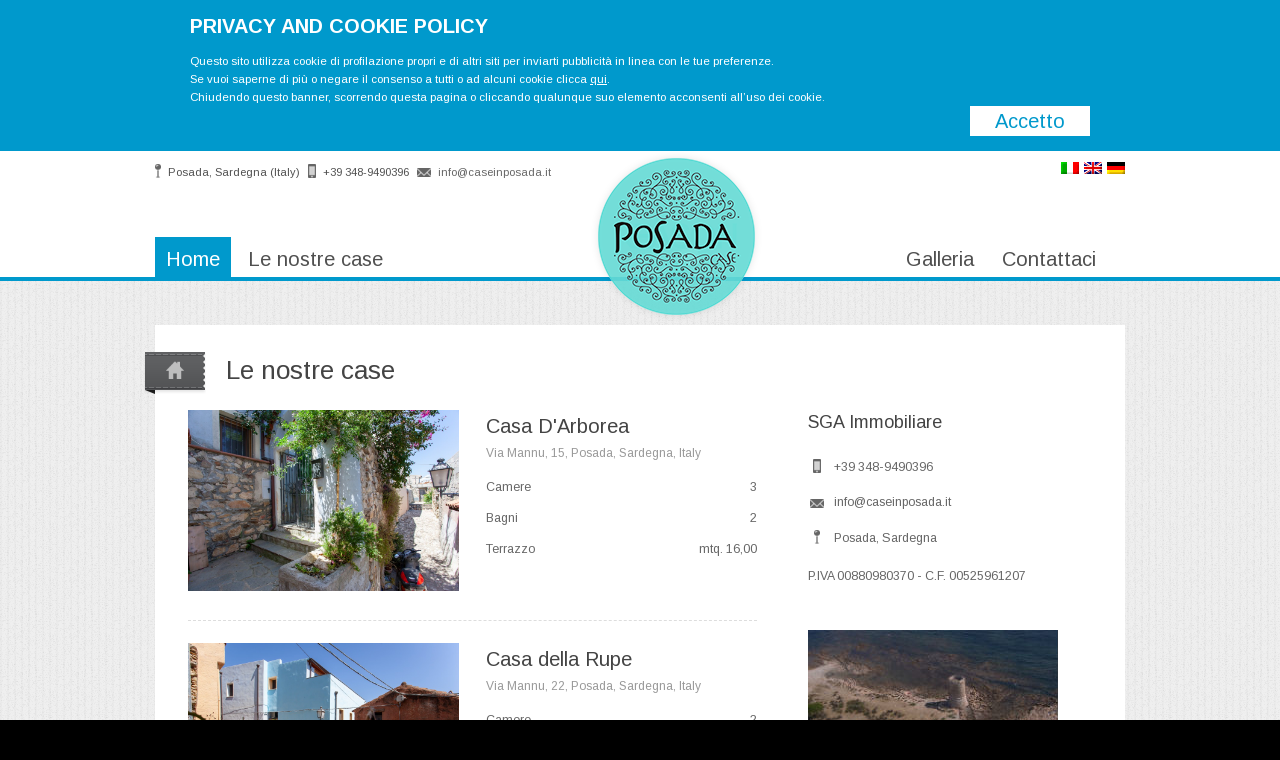

--- FILE ---
content_type: text/html
request_url: http://www.caseinposada.it/le-nostre-case/
body_size: 29255
content:
<!DOCTYPE html>
<!--[if IE 8]>
	<html class="no-js lt-ie9 " lang="en">
<![endif]-->
<!--[if gt IE 8]><!-->
<html class="nojs " lang="it-IT" prefix="og: https://ogp.me/ns#">
<!--<![endif]-->


<!-- Mirrored from www.caseinposada.it/le-nostre-case/ by HTTrack Website Copier/3.x [XR&CO'2014], Tue, 08 Apr 2025 17:39:28 GMT -->
<!-- Added by HTTrack --><meta http-equiv="content-type" content="text/html;charset=UTF-8" /><!-- /Added by HTTrack -->
<head>
    <meta name="viewport" content="width=device-width, initial-scale=1">
    <meta charset="UTF-8" />
    <title>Le nostre case | Posada</title>

        <!--[if lt IE 9]>
	<script src="https://www.caseinposada.it/wp-content/themes/estatement/javascripts/vendor/respond.min.js" type="text/javascript"></script>
	<script src="https://www.caseinposada.it/wp-content/themes/estatement/javascripts/vendor/html5.js" type="text/javascript"></script>
	<![endif]-->

   
    <link rel='stylesheet' id='social-widget-css'
        href='../wp-content/plugins/social-media-widget/social_widgeta560a560.css?ver=3.9.1' type='text/css' media='all' />
    <link rel='stylesheet' id='wpns-style-css' href='../wp-content/plugins/wp-nivo-slider/nivo-slidera560a560.css?ver=3.9.1'
        type='text/css' media='all' />
    <link rel='stylesheet' id='wpns-style-theme-css'
        href='../wp-content/plugins/wp-nivo-slider/themes/default/defaulta560a560.css?ver=3.9.1' type='text/css'
        media='all' />
    <link rel='stylesheet' id='qts_front_styles-css'
        href='../wp-content/plugins/qtranslate-slug/assets/css/qts-defaulta560a560.css?ver=3.9.1' type='text/css'
        media='all' />
    <link rel='stylesheet' id='estatement-css' href='../wp-content/themes/estatement/style77937793.css?ver=2.4'
        type='text/css' media='all' />
    <script type='text/javascript' src='../wp-includes/js/jquery/jquerya4e6.js?ver=1.11.0'></script>
    <script type='text/javascript'
        src='../wp-includes/js/jquery/jquery-migrate.min1576.js?ver=1.2.1'></script>
    <script type='text/javascript' src='../wp-content/plugins/wp-nivo-slider/jquery.nivo.slider.packcf1bcf1b.js?ver=3.2'>
    </script>

    

    <meta http-equiv="Content-Language" content="it-IT" />
    <style type="text/css" media="screen">
    .qtrans_flag span {
        display: none
    }

    .qtrans_flag {
        height: 12px;
        width: 18px;
        display: block
    }

    .qtrans_flag_and_text {
        padding-left: 20px
    }

    .qtrans_flag_it {
        background: url(../wp-content/plugins/qtranslate/flags/it.png) no-repeat
    }

    .qtrans_flag_en {
        background: url(../wp-content/plugins/qtranslate/flags/gb.png) no-repeat
    }

    .qtrans_flag_de {
        background: url(../wp-content/plugins/qtranslate/flags/de.png) no-repeat
    }
    </style>
    
    <style type="text/css">
    html,
    body,
    p,
    a,
    .body-text-color,
    table tbody tr td,
    .content a.body-text-color {
        color: #666666
    }

    .light,
    code {
        color: #999999
    }

    h1,
    h2,
    h3,
    h4,
    h5,
    h6,
    .heading-text-color,
    h1 a,
    h2 a,
    h3 a,
    h4 a,
    h5 a,
    h6 a,
    .widget_rss li>a,
    h1.widget-title a {
        color: #444444
    }

    .primary,
    .primary-links a,
    a:hover,
    .content p a,
    .widget_calendar a,
    .content a.body-text-color:hover,
    #footerBar a:hover,
    a.heading-text-color:hover,
    .layout-propert-flyer h1 a.heading-text-color:hover,
    #headerMenu .menu>li a:hover {
        color: #0099cc
    }

    .primary-background,
    .button,
    .button.primary,
    #siteHeader .menu .current-menu-item>a,
    #siteHeader .menu .current-menu-parent>a,
    #siteHeader .menu .current-menu-ancestor>a,
    #headerDropdown .menu>li,
    .pagination .page-numbers.current,
    .section-container section.active .title {
        background-color: #0099cc
    }

    #siteHeader,
    #headerMenu .menu>li>ul,
    #headerDropdown .menu>li>ul,
    #siteFooter,
    #footerMenu .menu>li>ul,
    #mapContainer,
    .cb-slideshow {
        border-color: #0099cc
    }

    .button,
    .button.primary {
        text-shadow: -1px -1px 0 #0082ad
    }

    .primary-background,
    .primary-background a,
    .primary-background h1,
    .primary-background h2,
    .primary-background h3,
    .primary-background h4,
    .primary-background h5,
    .primary-background h6,
    #siteHeader .menu .current-menu-item>a,
    #siteHeader .menu .current-menu-parent>a,
    #siteHeader .menu .current-menu-ancestor>a,
    #headerDropdown .menu>li,
    .button,
    .content .button,
    .pagination .page-numbers.current,
    #siteHeader .menu li.current-menu-item>a,
    #siteHeader .menu li.current-menu-parent>a,
    #siteHeader .menu li.current-menu-ancestor>a,
    .section-container section.active .title a {
        color: #ffffff
    }

    p,
    body,
    html,
    .body-font {
        font-family: Arimo;
    }

    h1,
    h2,
    h3,
    h4,
    h5,
    h6,
    .heading-font,
    .widget_rss li>a,
    h1.widget-title a {
        font-family: Arimo;
    }

    #search-page .full-title h1 {
        font-family: Arimo;
    }

    html {
        background-color: #fafafa;
    }

    html {
        background-image: url(../wp-content/themes/estatement/images/defaults/bg.png);
    }

    html {
        background-repeat: repeat;
    }

    #siteContent,
    .layout-property-flyer,
    .layout-property-flyer .post-content,
    .line a {
        background-color: #ffffff;
    }

    .layout-property-card,
    .layout-property-minicard,
    .carousel,
    .pagination .page-numbers,
    #siteContent .customSelect,
    code,
    .section-container section .content,
    .section-container .section .content,
    .section-container.auto section .content,
    .section-container.auto .section .content,
    .section-container.tabs section.active .title,
    .section-container.tabs .section.active .title {
        background-color: #f7f7f7
    }

    #siteContent input[type="text"],
    #siteContent input[type="password"],
    #siteContent input[type="date"],
    #siteContent input[type="datetime"],
    #siteContent input[type="datetime-local"],
    #siteContent input[type="month"],
    #siteContent input[type="week"],
    #siteContent input[type="email"],
    #siteContent input[type="number"],
    #siteContent input[type="search"],
    #siteContent input[type="tel"],
    #siteContent input[type="time"],
    #siteContent input[type="url"],
    #siteContent textarea {
        background-color: #efefef
    }

    .line {
        background-color: #e0e0e0
    }

    .map-canvas {
        border-color: #f7f7f7
    }

    #siteContent .widget ul li,
    #siteContent .widget_propertydetailswidget table tr td,
    .widget_bshpropertydetailswidget table tr td,
    .section-container.tabs section .content,
    .section-container.tabs .section .content,
    .section-container.tabs section.active .title,
    .section-container.tabs .section.active .title,
    .section-container.tabs section:last-child .title,
    .section-container.tabs .section:last-child .title,
    .section-container.tabs section .title,
    .section-container.tabs .section .title {
        border-color: #e5e5e5
    }

    .section-container section .title,
    .section-container .section .title,
    .section-container.auto section .title,
    .section-container.auto .section .title {
        background-color: #eaeaea
    }

    #siteHeader,
    #headerMenu .menu>li>ul,
    #headerDropdown .menu>li>ul {
        background-color: #ffffff
    }

    #siteHeader,
    #headerMenu .menu>li>a,
    #headerMenu .menu>li a,
    #headerDropdown .menu>li>ul li a {
        color: #505050
    }

    #siteFooter {
        background-color: #232323
    }

    #siteFooter .widget ul li {
        border-color: #3c3c3c
    }

    #siteFooter h1,
    #siteFooter h2,
    #siteFooter h3,
    #siteFooter h4,
    #siteFooter h5,
    #siteFooter h6,
    #siteFooter.heading-text-color {
        color: #ffffff
    }

    #siteFooter,
    #siteFooter p {
        color: #8c8c8c
    }

    #footerBar,
    #footerMenu .menu>li>ul,
    html {
        background-color: #000000
    }

    #footerBar,
    #footerBar a,
    #footerBar .menu>li>a,
    #footerBar .menu>li a {
        color: #ffffff
    }
    </style>

    <link href='https://fonts.googleapis.com/css?family=Arimo:400,700|Arimo:400,700' rel='stylesheet' type='text/css'>
    <link hreflang="en" href="../en/le-nostre-case/index.html" rel="alternate" />
    <link hreflang="de" href="../de/le-nostre-case/index.html" rel="alternate" />

    </head>

<body class="page page-id-51 page-template page-template-template-bshListingPage-php custom-background it">
    <div id="fb-root"></div>

    <div class="cookie-bar">
		<div class="container">
			<div class="text">
				<strong>PRIVACY AND COOKIE POLICY</strong>
				<p>Questo sito utilizza cookie di profilazione propri e di altri siti per inviarti pubblicità in linea
					con le tue preferenze.<br />
					Se vuoi saperne di più o negare il consenso a tutti o ad alcuni cookie clicca <a
						href="cookie-policy/index.html">qui</a>.<br />
					Chiudendo questo banner, scorrendo questa pagina o cliccando qualunque suo elemento acconsenti
					all’uso dei cookie.</p>
			</div>
			<div class="button-wrap">
				<a href="#" class="cookie-accepted">Accetto</a>
			</div>
		</div>
	</div>
    <div id='siteHeader'>
		<div class='row'>
			<div class='large-12 small-12 columns'>

				<!-- Header Logo -->

				<div id='headerLogo'> <a href='../index.html'><img src='../wp-content/uploads/2013/05/posada1.png'
							class='retina' alt='Logo For %s'
							data-retina='https://www.caseinposada.it/wp-content/uploads/2013/05/posada1.png'></a>
					<hgroup style="display:none">
						<h1><a href='../index.html'>
								Posada </a></h1>
						<h2><a href='../index.html'>
							</a></h2>
					</hgroup>
				</div>

				<!-- End Header Logo -->

				<div id='headerContent'>
					<!-- Contact Info -->

					<ul id='headerContact'>
						<li id='header_contact_location'> <img class='retina'
								src='../wp-content/themes/estatement/images/icons/glyphicons/black/14x14/pin.png'
								alt='Map pin icon'> <span>Posada, Sardegna (Italy)</span> </li>
						<li id='header_contact_phone'> <img class='retina'
								src='../wp-content/themes/estatement/images/icons/glyphicons/black/14x14/iphone.png'
								alt='Smartphone icon'> <span>+39 348-9490396</span> </li>
						<li id='header_contact_email'> <img class='retina'
								src='../wp-content/themes/estatement/images/icons/glyphicons/black/14x14/envelope.png'
								alt='Envelope icon'> <span><a href="mailto:info@caseinposada.it"
									target="_blank">info@caseinposada.it</a></span> </li>
					</ul>
					<!-- End Contact Info -->
					<div id="language">
						<ul class="qtrans_language_chooser" id="qtranslate-chooser">
							<li class="lang-it active"><a href="../index.html" hreflang="it" title="Italiano"
									class="qtrans_flag qtrans_flag_it"><span style="display:none">Italiano</span></a>
							</li>
							<li class="lang-en"><a href="../en/index.html" hreflang="en" title="English"
									class="qtrans_flag qtrans_flag_en"><span style="display:none">English</span></a>
							</li>
							<li class="lang-de"><a href="../de/index.html" hreflang="de" title="Deutsch"
									class="qtrans_flag qtrans_flag_de"><span style="display:none">Deutsch</span></a>
							</li>
						</ul>
						<div class="qtrans_widget_end"></div>
					</div>
				</div>
				<!-- End Header Content -->

				<!-- Header Menu -->

				<div id='headerMenu'>
					<div class="menu-posada-container">
						<ul id="menu-posada" class="menu">
							<li id="menu-item-23"
								class="menu-item menu-item-type-post_type menu-item-object-page current-menu-item page_item page-item-2 current_page_item menu-item-23">
								<a href="../index.html">Home</a></li>
							<li id="menu-item-474"
								class="menu-item menu-item-type-post_type menu-item-object-page menu-item-474"><a
									href="index.html">Le nostre case</a></li>
							<li id="menu-item-475"
								class="menu-item menu-item-type-post_type menu-item-object-page menu-item-475"><a
									href="../galleria/index.html">Galleria</a></li>
							<li id="menu-item-476"
								class="menu-item menu-item-type-post_type menu-item-object-page menu-item-476"><a
									href="../contattaci/index.html">Contattaci</a></li>
						</ul>
					</div>
				</div>

				<!-- End Header Menu -->

			</div>
			<!-- columns -->

		</div>
		<!-- row -->

	</div>
    <!-- End siteHeader -->
    <div class='row mt44'>
        <div class='large-12 small-12 columns'>
            <div id='siteContent'>

                <div class="page-title">
                    <div class="section-title"><span class="flag"><img class='retina' width='18' height='18'
                                src='../wp-content/themes/estatement/images/icons/glyphicons/white/24x24/home.png'
                                alt='Icon'></span>
                        <h1 class="titlepers">Le nostre case</h1>
                    </div>
                </div>
                <div class='row'>
                    <div id='siteMain' class='large-8 small-12 columns'>
                        <div
                            class="post-8 property type-property status-publish has-post-thumbnail hentry layout-property-list">

                            <div class='row'>
                                <div class='large-6 small-12 columns'>
                                    <div class='post-image'>
                                        <a href='../proprieta/casa-arborea/index.html'
                                            class='hoverlink hide-for-small'>
                                            <img width="284" height="188"
                                                src="../images/arborea/05.jpg"
                                                class="attachment-est_card wp-post-image" alt="Casa Arborre e Torre" />
                                        </a>
                                       
                                    </div>
                                </div>

                                <div class='large-6 small-12 columns'>
                                    <hgroup>
                                        <h1><a href='../proprieta/casa-arborea/index.html'>Casa
                                                D'Arborea</a></h1>
                                        <h2 class='light'><span class="value">Via Mannu, 15</span>, <span
                                                class="value">Posada</span>, <span class="value">Sardegna</span>, <span
                                                class="value">Italy</span></h2>
                                    </hgroup>
                                    <table class="detail-table mb22">
                                        <tr>
                                            <td class="name">Camere</td>
                                            <td class="value"><span class="value">3</span></td>
                                        </tr>
                                        <tr>
                                            <td class="name">Bagni</td>
                                            <td class="value"><span class="value">2</span></td>
                                        </tr>
                                        <tr>
                                            <td class="name">Terrazzo</td>
                                            <td class="value"><span class="value">mtq. 16,00</span></td>
                                        </tr>
                                    </table>
                                </div>

                            </div>

                        </div>
                        <div
                            class="post-7 property type-property status-publish has-post-thumbnail hentry layout-property-list">

                            <div class='row'>
                                <div class='large-6 small-12 columns'>
                                    <div class='post-image'>
                                        <a href='../proprieta/casa-della-rupe/index.html'
                                            class='hoverlink hide-for-small'>
                                            <img width="284" height="188"
                                                src="../images/rupe/01.jpg"
                                                class="attachment-est_card wp-post-image"
                                                alt="Parco-fluviale--visto-da-casa" /> </a>
                                    </div>
                                </div>

                                <div class='large-6 small-12 columns'>
                                    <hgroup>
                                        <h1><a href='../proprieta/casa-della-rupe/index.html'>Casa della
                                                Rupe</a></h1>
                                        <h2 class='light'><span class="value">Via Mannu, 22</span>, <span
                                                class="value">Posada</span>, <span class="value">Sardegna</span>, <span
                                                class="value">Italy</span></h2>
                                    </hgroup>
                                    <table class="detail-table mb22">
                                        <tr>
                                            <td class="name">Camere</td>
                                            <td class="value"><span class="value">2</span></td>
                                        </tr>
                                        <tr>
                                            <td class="name">Bagni</td>
                                            <td class="value"><span class="value">2</span></td>
                                        </tr>
                                        <tr>
                                            <td class="name">Terrazzo</td>
                                            <td class="value"><span class="value">mtq. 28,00</span></td>
                                        </tr>
                                    </table>
                                </div>

                            </div>

                        </div>
                        <div
                            class="post-6 property type-property status-publish has-post-thumbnail hentry layout-property-list">

                            <div class='row'>
                                <div class='large-6 small-12 columns'>
                                    <div class='post-image'>
                                            <img width="284" height="188"
                                                src="../wp-content/uploads/2013/05/Casa-della-Rupe-e-Della-Torre-284x188.jpg"
                                                class="attachment-est_card wp-post-image"
                                                alt="Casa-della-Rupe-e-Della-Torre" /> 
                                    </div>
                                </div>

                                <div class='large-6 small-12 columns'>
                                    <hgroup>
                                        <h1>Casa della
                                                Torre (Venduta)</h1>
                                        <h2 class='light'><span class="value">Via Mannu, 24</span>, <span
                                                class="value">Posada</span>, <span class="value">Sardegna</span>, <span
                                                class="value">Italy</span></h2>
                                    </hgroup>
                                    <table class="detail-table mb22">
                                        <tr>
                                            <td class="name">Camere</td>
                                            <td class="value"><span class="value">2</span></td>
                                        </tr>
                                        <tr>
                                            <td class="name">Bagni</td>
                                            <td class="value"><span class="value">2</span></td>
                                        </tr>
                                        <tr>
                                            <td class="name">Terrazzo</td>
                                            <td class="value"><span class="value">mtq. 71,00 panoramico</span></td>
                                        </tr>
                                    </table>
                                </div>

                            </div>

                        </div>
                        <div class="pagination"></div>
                    </div>
                    <div id='siteSidebar' class='small-12 large-4 columns '>

                        <div class="widget-container">
    <div id="bshcontactwidget-3" class="widget widget_bshcontactwidget">
        <h1 class="widget-title">SGA Immobiliare</h1>
        <ul class="contact m22">
            <li class="phoneNumber"><span class="icon"><img alt="Phone Icon"
                        src="../wp-content/themes/estatement/images/icons/glyphicons/black/14x14/iphone.png"></span>
                +39 348-9490396</li>
            <li class="email"><span class="icon"><img alt="Envelope Icon"
                        src="../wp-content/themes/estatement/images/icons/glyphicons/black/14x14/envelope.png"></span>
                <a href="mailto:info@caseinposada.it" target="_blank">info@caseinposada.it</a>
            </li>
            <li class="location"><span class="icon"><img alt="Map Pin Icon"
                        src="../wp-content/themes/estatement/images/icons/glyphicons/black/14x14/pin.png"></span>
                Posada, Sardegna</li>
        </ul>
        <div class="text mt11">
            <p>P.IVA 00880980370 - C.F. 00525961207 </p>
        </div>
        <div class="end"></div>
    </div>
</div>
                        <div class="widget-container">
                            <div id="bshlatestpostswidget-2" class="widget widget_bshlatestpostswidget">
                                <h1 class="widget-title"></h1>
                                <ul>
                                    <li><a href="../servizio-linea-blu-le-spiagge-piu-suggestive-della-sardegna/index.html"
                                            class="hoverlink"><img width="250" height="137"
                                                src="../wp-content/uploads/2013/07/1372690772060L_blu_01.jpg"
                                                class="attachment-est_card wp-post-image"
                                                alt="1372690772060L_blu_01" /></a>
                                        <div class="clear"></div>
                                        <h1 class="title"><a
                                                href="../servizio-linea-blu-le-spiagge-piu-suggestive-della-sardegna/index.html">Servizio
                                                Linea Blu: Le spiagge più suggestive della Sardegna</a></h1>
                                        <div class="content mb11">
                                            <p>La quinta puntata della 20° edizione di Lineablu, in onda  sabato 6
                                                luglio alle 14 su Rai1, sarà ambientata nelle spiagge più suggestive del
                                                nostro Paese e forse tra le [&hellip;]</p>
                                        </div><a class="primary"
                                            href="../servizio-linea-blu-le-spiagge-piu-suggestive-della-sardegna/index.html">read
                                            more</a>
                                    </li>
                                    <li><a href="../guida-blu-2013-la-classifica-delle-spiagge-piu-belle-ditalia/index.html"
                                            class="hoverlink"><img width="284" height="188"
                                                src="../wp-content/uploads/2013/06/posada-5vele-284x188.jpg"
                                                class="attachment-est_card wp-post-image"
                                                alt="OLYMPUS DIGITAL CAMERA" /></a>
                                        <div class="clear"></div>
                                        <h1 class="title"><a
                                                href="../guida-blu-2013-la-classifica-delle-spiagge-piu-belle-ditalia/index.html">Guida
                                                Blu 2013 La classifica delle spiagge più belle d&#8217;Italia</a></h1>
                                        <div class="content mb11">
                                            <p>Vacanze da sogno nel pieno rispetto dell&#8217;ambiente in luoghi
                                                bellissimi che ci rimaranno nel cuore. Le possiamo fare in Italia, nelle
                                                località balneari che hanno conquistano le 5 vele della [&hellip;]</p>
                                        </div><a class="primary"
                                            href="../guida-blu-2013-la-classifica-delle-spiagge-piu-belle-ditalia/index.html">read
                                            more</a>
                                    </li>
                                </ul>
                                <div class="end"></div>
                            </div>
                        </div>
                    </div>
                </div>
            </div>
        </div>
    </div>

    <div id='footerBar'>
		<div class='row'>
			<div class='small-12 large-12 columns'>
				<div id='footerMenu'>
					<div class="menu-lp-3-container">
						<ul id="menu-lp-3" class="menu">
							<li id="menu-item-515"
								class="menu-item menu-item-type-post_type menu-item-object-page menu-item-515"><a
									href="abitare-in-posada/index.html">Abitare in Posada, antico borgo nella natura
									suggestiva</a></li>
							<li id="menu-item-516"
								class="menu-item menu-item-type-post_type menu-item-object-page menu-item-516"><a
									href="abitare-in-sardegna/index.html">Abitare in Sardegna, una scelta di qualità
									all&#8217;insegna della natura</a></li>
							<li id="menu-item-517"
								class="menu-item menu-item-type-post_type menu-item-object-page menu-item-517"><a
									href="acquisto-di-case-in-posada/index.html">Acquisto di case in Posada, la nuova
									tendenza del mercato immobiliare</a></li>
							<li id="menu-item-518"
								class="menu-item menu-item-type-post_type menu-item-object-page menu-item-518"><a
									href="acquisto-di-case-in-sardegna/index.html">Acquisto di case in Sardegna, un
									investimento sicuro</a></li>
							<li id="menu-item-519"
								class="menu-item menu-item-type-post_type menu-item-object-page menu-item-519"><a
									href="case-in-vendita-in-posada/index.html">Case in vendita in Posada, una conferma
									del mercato turistico e immobiliare</a></li>
							<li id="menu-item-520"
								class="menu-item menu-item-type-post_type menu-item-object-page menu-item-520"><a
									href="case-in-vendita-in-sardegna/index.html">Case in vendita in Sardegna, una
									scelta turistica o un investimento solido</a></li>
							<li id="menu-item-521"
								class="menu-item menu-item-type-post_type menu-item-object-page menu-item-521"><a
									href="case-vacanza-a-posada/index.html">Case vacanza a Posada, per assaporare la
									vera Sardegna</a></li>
							<li id="menu-item-522"
								class="menu-item menu-item-type-post_type menu-item-object-page menu-item-522"><a
									href="case-vacanza-in-sardegna/index.html">Case vacanza in Sardegna, relax nei
									&#8216;Caraibi&#8217; del Mediterraneo</a></li>
							<li id="menu-item-523"
								class="menu-item menu-item-type-post_type menu-item-object-page menu-item-523"><a
									href="vendita-di-case-in-posada/index.html">Vendita di case in Posada, facile e
									veloce grazie al mercato favorevole</a></li>
							<li id="menu-item-524"
								class="menu-item menu-item-type-post_type menu-item-object-page menu-item-524"><a
									href="vendita-di-case-in-sardegna/index.html">Vendita di case in Sardegna, un
									mercato in crescita</a></li>
						</ul>
					</div>
				</div>
				<div id='footerText'>
					SGA Immobiliare | P.IVA 00880980370 - C.F. 00525961207 | Credits by <a
						href="https://www.evolve-design.com/" target="_blank">Evolve</a> </div>
			</div>
		</div>
	</div>
        <script type='text/javascript' src='../wp-content/themes/estatement/javascripts/scripts.mindb0cdb0c.js?ver=1488183885'>
    </script>
    
    <script type='text/javascript' src='../wp-content/themes/estatement/javascripts/app.mindb0cdb0c.js?ver=1488183885'>
    </script>
</body>


<!-- Mirrored from www.caseinposada.it/le-nostre-case/ by HTTrack Website Copier/3.x [XR&CO'2014], Tue, 08 Apr 2025 17:39:28 GMT -->
</html>

--- FILE ---
content_type: text/css
request_url: http://www.caseinposada.it/wp-content/themes/estatement/style77937793.css?ver=2.4
body_size: 47550
content:
@import 'styles/foundation.css';
/*
Theme Name: Estatement
Theme URI: https://bonsaished.com/themes/estatement/
Author: Bonsai Shed
Author URI: https://bonsaished.com
Description: A theme for real estate agents and realtor companies to showcase their portfolio in way which invites conversation and contact.
Version: 2.4
License: Envato Licenses
License URI: https://themeforest.net/licenses
Tags: two-columns, one-column, left-sidebar, right-sidebar, flexible-width, custom-background, custom-colors, custom-header, custom-menu, featured-image-header, flexible-header, theme-options, threaded-comments, translation-ready
*/
/***********************************************/
/*               About This File               */
/***********************************************/
/*
	This file contains mixins used by the less
	files in this folder.
*/
.titlepers {
	font-size:26px;
}
.cb-slideshow, .cb-slideshow:after, .cb-slideshow-initial, .cb-slideshow-initial:after {
	position: fixed;
	width: 100%;
	height: 100%;
	top: 0px;
	left: 0px;
	z-index: 0;
}
.cb-slideshow:after, .cb-slideshow-initial:after {
	content: '';
}
.cb-slideshow li span, .cb-slideshow-initial li span {
	width: 100%;
	height: 100%;
	position: absolute;
	top: 0px;
	left: 0px;
	color: transparent;
	background-size: cover;
	background-position: 50% 50%;
	background-repeat: none;
	opacity: 0;
	z-index: 0;
	-webkit-backface-visibility: hidden;
}
.cb-slideshow-initial li span {
	opacity: 1;
}
/* Show at least something when animations not supported */
.no-cssanimations .cb-slideshow li span {
	opacity: 1;
}
/*
 * jQuery FlexSlider v2.0
 * https://www.woothemes.com/flexslider/
 *
 * Copyright 2012 WooThemes
 * Free to use under the GPLv2 license.
 * https://www.gnu.org/licenses/gpl-2.0.html
 *
 * Contributing author: Tyler Smith (@mbmufffin)
 */
/* Browser Resets */
.flex-container a:active, .flexslider a:active, .flex-container a:focus, .flexslider a:focus {
	outline: none;
}
.slides, .flex-control-nav, .flex-direction-nav {
	margin: 0;
	padding: 0;
	list-style: none;
}
/* FlexSlider Necessary Styles
*********************************/
.flexslider {
	margin: 0;
	padding: 0;
}
.flexslider .slides > li {
	display: none;
	-webkit-backface-visibility: hidden;
}
/* Hide the slides before the JS is loaded. Avoids image jumping */
.flexslider .slides img {
	display: block;
	margin: 0 auto;
}
.flex-pauseplay span {
	text-transform: capitalize;
}
/* Clearfix for the .slides element */
.slides:after {
	content: ".";
	display: block;
	clear: both;
	visibility: hidden;
	line-height: 0;
	height: 0;
}
html[xmlns] .slides {
	display: block;
}
* html .slides {
	height: 1%;
}
/* No JavaScript Fallback */
/* If you are not using another script, such as Modernizr, make sure you
 * include js that eliminates this class on page load */
.no-js .slides > li:first-child {
	display: block;
}
/* FlexSlider Default Theme
*********************************/
.flexslider {
	margin: 0px;
	position: relative;
	zoom: 1;
	overflow: hidden;
}
.flex-viewport {
	max-height: 2000px;
	-webkit-transition: all 1s ease;
	-moz-transition: all 1s ease;
	transition: all 1s ease;
}
.loading .flex-viewport {
	max-height: 365px;
}
.flexslider .slides {
	zoom: 1;
}
.carousel {
	padding: 5px;
}
.carousel li {
	padding: 5px;
	max-width: 140px;
}
.carousel .flex-direction-nav li {
	padding: 0px;
}
/* Direction Nav */
.flex-direction-nav {
 *height: 0;
}
.flex-direction-nav a {
	width: 30px;
	height: 30px;
	margin: -20px 0 0;
	display: block;
	background: url(images/flexslider/bg_direction_nav.png) no-repeat 0 0;
	position: absolute;
	top: 50%;
	z-index: 10;
	cursor: pointer;
	text-indent: -9999px;
	opacity: 0;
	-webkit-transition: all .3s ease;
}
.flex-direction-nav .flex-next {
	background-position: 100% 0;
	right: -36px;
}
.flex-direction-nav .flex-prev {
	left: -36px;
}
.flexslider:hover .flex-next {
	opacity: 1;
	right: 5px;
}
.flexslider:hover .flex-prev {
	opacity: 1;
	left: 5px;
}
.carousel.flexslider:hover .flex-next {
	right: 12px;
}
.carousel.flexslider:hover .flex-prev {
	left: 12px;
}
.flexslider:hover .flex-next:hover, .flexslider:hover .flex-prev:hover {
	opacity: 1;
}
.flex-direction-nav .flex-disabled {
	opacity: .3!important;
	filter: alpha(opacity=30);
	cursor: default;
}
/* Control Nav */
.flex-control-nav {
	width: 100%;
	position: absolute;
	bottom: -40px;
	text-align: center;
}
.flex-control-nav li {
	margin: 0 6px;
	display: inline-block;
	zoom: 1;
 *display: inline;
}
.flex-control-paging li a {
	width: 11px;
	height: 11px;
	display: block;
	background: #666;
	background: rgba(0, 0, 0, 0.5);
	cursor: pointer;
	text-indent: -9999px;
	-webkit-border-radius: 20px;
	-moz-border-radius: 20px;
	-o-border-radius: 20px;
	border-radius: 20px;
	box-shadow: inset 0 0 3px rgba(0, 0, 0, 0.3);
}
.flex-control-paging li a:hover {
	background: #333;
	background: rgba(0, 0, 0, 0.7);
}
.flex-control-paging li a.flex-active {
	background: #000;
	background: rgba(0, 0, 0, 0.9);
	cursor: default;
}
.flex-control-thumbs {
	margin: 5px 0 0;
	position: static;
	overflow: hidden;
}
.flex-control-thumbs li {
	width: 25%;
	float: left;
	margin: 0;
}
.flex-control-thumbs img {
	width: 100%;
	display: block;
	opacity: .7;
	cursor: pointer;
}
.flex-control-thumbs img:hover {
	opacity: 1;
}
.flex-control-thumbs .flex-active {
	opacity: 1;
	cursor: default;
}
@media screen and (max-width: 767px) {
.carousel {
	display: none;
}
}
/*! fancyBox v2.1.4 fancyapps.com | fancyapps.com/fancybox/#license */
.fancybox-wrap, .fancybox-skin, .fancybox-outer, .fancybox-inner, .fancybox-image, .fancybox-wrap iframe, .fancybox-wrap object, .fancybox-nav, .fancybox-nav span, .fancybox-tmp {
	padding: 0;
	margin: 0;
	border: 0;
	outline: none;
	vertical-align: top;
}
.fancybox-wrap {
	position: absolute;
	top: 0;
	left: 0;
	z-index: 8020;
}
.fancybox-skin {
	position: relative;
	background: #f9f9f9;
	color: #444;
	text-shadow: none;
	-webkit-border-radius: 4px;
	-moz-border-radius: 4px;
	border-radius: 4px;
}
.fancybox-opened {
	z-index: 8030;
}
.fancybox-opened .fancybox-skin {
	-webkit-box-shadow: 0 10px 25px rgba(0, 0, 0, 0.5);
	-moz-box-shadow: 0 10px 25px rgba(0, 0, 0, 0.5);
	box-shadow: 0 10px 25px rgba(0, 0, 0, 0.5);
}
.fancybox-outer, .fancybox-inner {
	position: relative;
}
.fancybox-inner {
	overflow: hidden;
}
.fancybox-type-iframe .fancybox-inner {
	-webkit-overflow-scrolling: touch;
}
.fancybox-error {
	color: #444;
	font: 14px/20px "Helvetica Neue", Helvetica, Arial, sans-serif;
	margin: 0;
	padding: 15px;
	white-space: nowrap;
}
.fancybox-image, .fancybox-iframe {
	display: block;
	width: 100%;
	height: 100%;
}
.fancybox-image {
	max-width: 100%;
	max-height: 100%;
}
#fancybox-loading, .fancybox-close, .fancybox-prev span, .fancybox-next span {
	background-image: url('images/fancybox/fancybox_sprite.png');
}
#fancybox-loading {
	position: fixed;
	top: 50%;
	left: 50%;
	margin-top: -22px;
	margin-left: -22px;
	background-position: 0 -108px;
	opacity: 0.8;
	cursor: pointer;
	z-index: 8060;
}
#fancybox-loading div {
	width: 44px;
	height: 44px;
	background: url('images/fancybox/fancybox_loading.gif') center center no-repeat;
}
.fancybox-close {
	position: absolute;
	top: -18px;
	right: -18px;
	width: 36px;
	height: 36px;
	cursor: pointer;
	z-index: 8040;
}
.fancybox-nav {
	position: absolute;
	top: 0;
	width: 40%;
	height: 100%;
	cursor: pointer;
	text-decoration: none;
	background: transparent url('images/fancybox/blank.gif');
	/* helps IE */

	-webkit-tap-highlight-color: rgba(0, 0, 0, 0);
	z-index: 8040;
}
.fancybox-prev {
	left: 0;
}
.fancybox-next {
	right: 0;
}
.fancybox-nav span {
	position: absolute;
	top: 50%;
	width: 36px;
	height: 34px;
	margin-top: -18px;
	cursor: pointer;
	z-index: 8040;
	visibility: hidden;
}
.fancybox-prev span {
	left: 10px;
	background-position: 0 -36px;
}
.fancybox-next span {
	right: 10px;
	background-position: 0 -72px;
}
.fancybox-nav:hover span {
	visibility: visible;
}
.fancybox-tmp {
	position: absolute;
	top: -99999px;
	left: -99999px;
	visibility: hidden;
	max-width: 99999px;
	max-height: 99999px;
	overflow: visible !important;
}
/* Overlay helper */
.fancybox-lock {
	overflow: hidden;
}
.fancybox-overlay {
	position: absolute;
	top: 0;
	left: 0;
	overflow: hidden;
	display: none;
	z-index: 8010;
	background: url('images/fancybox/fancybox_overlay.png');
}
.fancybox-overlay-fixed {
	position: fixed;
	bottom: 0;
	right: 0;
}
.fancybox-lock .fancybox-overlay {
	overflow: auto;
	overflow-y: scroll;
}
/* Title helper */
.fancybox-title {
	visibility: hidden;
	font: normal 13px/20px "Helvetica Neue", Helvetica, Arial, sans-serif;
	position: relative;
	text-shadow: none;
	z-index: 8050;
}
.fancybox-opened .fancybox-title {
	visibility: visible;
}
.fancybox-title-float-wrap {
	position: absolute;
	bottom: 0;
	right: 50%;
	margin-bottom: -35px;
	z-index: 8050;
	text-align: center;
}
.fancybox-title-float-wrap .child {
	display: inline-block;
	margin-right: -100%;
	padding: 2px 20px;
	background: transparent;
	/* Fallback for web browsers that doesn't support RGBa */

	background: rgba(0, 0, 0, 0.8);
	-webkit-border-radius: 15px;
	-moz-border-radius: 15px;
	border-radius: 15px;
	text-shadow: 0 1px 2px #222;
	color: #FFF;
	font-weight: bold;
	line-height: 24px;
	white-space: nowrap;
}
.fancybox-title-outside-wrap {
	position: relative;
	margin-top: 10px;
	color: #fff;
}
.fancybox-title-inside-wrap {
	padding-top: 10px;
}
.fancybox-title-over-wrap {
	position: absolute;
	bottom: 0;
	left: 0;
	color: #fff;
	padding: 10px;
	background: #000;
	background: rgba(0, 0, 0, 0.8);
}
.range, .range * {
	-webkit-box-sizing: border-box;
	-moz-box-sizing: border-box;
	box-sizing: border-box;
	-webkit-user-select: none;
	-moz-user-select: none;
	-ms-user-select: none;
	display: block;
	cursor: default;
}
.range {
	position: relative;
	background: #fff;
}
.range a {
	position: absolute;
	z-index: 1;
}
.range a:nth-child(2) {
	background: inherit !important;
}
.range.vertical a {
	width: 100%;
	bottom: 0;
}
.range.horizontal a {
	height: 100%;
	right: 0;
	background: #e2e2e2;
}
@media screen and (-ms-high-contrast: active), (-ms-high-contrast: none) {
.range:before, body.TOUCH, .range div {
	-ms-touch-action: none;
}
.range:before {
	display: block;
	position: absolute;
	width: 150%;
	left: -25%;
	height: 400%;
	top: -150%;
	content: "";
	z-index: -1;
}
.range.vertical:before {
	width: 400%;
	left: -150%;
	height: 150%;
	top: -25%;
}
}
.range {
	border: 1px solid #aaaaaa;
	border-radius: 3px;
}
.range.connect a, .range.connect.lower {
	background: #b2a98f;
}
.range.connect.lower a {
	background: #e2e2e2;
}
.range.disabled, .range.disabled.connect.lower a {
	background: #ccc;
	box-shadow: none;
}
.range div {
	height: 18px;
	width: 18px;
	border: 1px solid #99968f;
	border-radius: 3px;
	background: #efefe7;
	background: #ebebeb;
	background: -webkit-gradient(linear, left bottom, left top, color-stop(0, #ededed), color-stop(1, #eaeaea));
	background: -ms-linear-gradient(bottom, #ededed, #eaeaea);
	background: -moz-linear-gradient(center bottom, #ededed 0%, #eaeaea 100%);
	background: -o-linear-gradient(#eaeaea, #ededed);
 filter: progid:DXImageTransform.Microsoft.gradient(startColorstr='#eaeaea', endColorstr='#ededed', GradientType=0);
	cursor: pointer;
}
.range.disabled div {
	background: transparent;
}
.range.horizontal {
	width: 100%;
	height: 10px;
}
.range.horizontal div {
	margin: -5px 0 0 -9px;
}
.range.vertical {
	width: 10px;
	height: 300px;
}
.range.vertical div {
	margin: -9px 0 0 -5px;
}
/***********************************************/
/*                   Header                    */
/***********************************************/
#siteHeader {
	border-width: 0 0 4px 0;
	border-style: solid;
	padding: 11px 0 0 0;
	min-height: 111px;
	position: relative;
	z-index: 9000;
}
#headerLogo {
	float: left;
	left: 45%;
	margin-left: auto;
	margin-right: auto;
	position: absolute;
	top: -10px !important;
	z-index: 1;
}
ul #menu-item-474 {
	margin-right: 51%;
}
#headerContent {
	overflow: hidden;
	height: 100%;
	min-height: 75px;
}
#headerContact {
	text-align: left;
	margin-bottom: 11px;
	font-size: 0.6875em;
	float: left;
}
#headerContact li {
	display: inline-block;
	margin-right:5px;
}
#headerContact li img {
	position: relative;
	top: 2px;
	margin: 0 4px 0 0;
	filter: alpha(opacity = 60 );
	-khtml-opacity: 0.6;
	-moz-opacity: 0.6;
	opacity: 0.6;
}
#headerContact li#header_contact_email img {
	top: 1px;
}
#headerMenu .menu, #headerDropdown .menu, #footerMenu .menu {
	margin: 0px;
	font-size: 20px;
	list-style-type: none;
}
#headerMenu .menu ul, #headerDropdown .menu ul, #footerMenu .menu ul {
	list-style-type: none;
}
#headerMenu .menu > li, #headerDropdown .menu > li, #footerMenu .menu > li {
	position: relative;
	display: inline-block;
}
#headerMenu .menu > li > a, #headerDropdown .menu > li > a, #footerMenu .menu > li > a {
	display: inline-block;
	padding: 6px 11px 2px 11px;
}
#headerMenu .menu > li > ul, #headerDropdown .menu > li > ul, #footerMenu .menu > li > ul {
	display: none;
}
#headerMenu .menu > li:hover > ul, #headerDropdown .menu > li:hover > ul, #footerMenu .menu > li:hover > ul {
	display: block;
}
#headerMenu .menu > li > ul, #headerDropdown .menu > li > ul, #footerMenu .menu > li > ul {
	white-space: nowrap;
	z-index: 9999;
	position: absolute;
	left: 0px;
	margin: 0px;
	font-size: 0.928em;
	border-width: 4px 0 0 0;
	border-style: solid;
	text-align: left;
	padding: 6px 0;
}
#headerMenu .menu > li > ul li a, #headerDropdown .menu > li > ul li a, #footerMenu .menu > li > ul li a {
	display: inline-block;
	padding: 3px 11px;
	margin: 0px;
	width: 100%;
}
#headerMenu {
	bottom: 0;
	left: 0;
	position: relative;
	width: 100% !important;
}
#headerMenu .menu {
	text-align: left;
}
#headerDropdown {
	position: relative;
	top: 2px;
}
#headerDropdown .menu {
	text-align: center;
}
#headerDropdown .menu > li {
	padding: 6px 11px 2px 11px;
}
/***********************************************/
/*                   Sidebar                   */
/***********************************************/
h1.widget-title {
	font-size: 18px;
	margin: 0 0 22px 0;
}
#siteContent .widget-container {
	margin: 44px 0 0 0;
}
#siteContent .widget-container:first-child {
	margin: 0px;
}
form.custom .hidden-field {
	display: none;
}
.widget {
	font-size: 0.875em;
	line-height: 1.6em;
}
.widget p, .widget ul, .widget ol, .widget table {
	font-size: 1em;
}
.widget ul {
	list-style-type: none;
	margin: 0px;
}
.widget ul li {
	padding: 11px 0;
	border-width: 1px 0 0 0;
	border-style: solid;
}
.widget ul li:first-child {
	border: 0px;
	padding-top: 0px;
}
.widget ul ul {
	margin-top: 11px;
	margin-bottom: -6px;
	margin-left: 22px;
}
.widget ul ul li:first-child {
	border-width: 1px 0 0 0;
	border-style: solid;
	padding-top: 11px;
	padding-bottom: 0px;
}
.widget ul ul ul li:first-child {
	padding-bottom: 11px;
}
.widget .title {
	font-size: 16px;
}
.widget_search label {
	display: none;
}
.widget_search form {
	position: relative;
}
.widget_search .submit {
	position: absolute;
	top: 0px;
	right: 0px;
}
.widget_propertydetailswidget table.detail-table td, .widget_bshpropertydetailswidget table.detail-table td {
	border-width: 1px 0 0 0;
	border-style: solid;
	padding-top: 16px;
	padding-bottom: 16px;
}
.widget_propertydetailswidget table.detail-table tr:first-child td, .widget_bshpropertydetailswidget table.detail-table tr:first-child td {
	border-top: 0px;
}
.widget_rss .rss-date {
	display: block;
	margin: 11px 0 0 0;
}
.widget_rss li > a {
	display: block;
}
.widget_rss .rssSummary {
	margin: 11px 0 0 0;
}
.widget_rss cite {
	margin: 11px 0 0 0;
	display: block;
}
.widget_rss .widget-title img {
	position: relative;
	top: 2px;
	margin: 0 5px 0 0;
}
.widget_recent_entries .post-date {
	display: block;
}
.widget_bshcontactwidget .social, .widget_bshagentcontactwidget .social {
	margin: 0 0 22px 0;
}
.widget_bshcontactwidget .avatar, .widget_bshagentcontactwidget .avatar {
	float: left;
	margin: 0 11px 0 0;
}
.widget_bshcontactwidget .socialIcon, .widget_bshagentcontactwidget .socialIcon {
	height: 32px;
	width: 32px;
	display: inline-block;
	margin: 0 6px 0 0;
}
.widget_bshcontactwidget .socialIcon:last-child, .widget_bshagentcontactwidget .socialIcon:last-child {
	margin: 0px;
}
.widget_bshcontactwidget .socialIcon.rss, .widget_bshagentcontactwidget .socialIcon.rss {
	background-image: url('images/contactWidget/rss.png');
}
.widget_bshcontactwidget .socialIcon.linkedin, .widget_bshagentcontactwidget .socialIcon.linkedin {
	background-image: url('images/contactWidget/linkedin.png');
}
.widget_bshcontactwidget .socialIcon.facebook, .widget_bshagentcontactwidget .socialIcon.facebook {
	background-image: url('images/contactWidget/facebook.png');
}
.widget_bshcontactwidget .socialIcon.twitter, .widget_bshagentcontactwidget .socialIcon.twitter {
	background-image: url('images/contactWidget/twitter.png');
}
.widget_bshcontactwidget .socialIcon.flickr, .widget_bshagentcontactwidget .socialIcon.flickr {
	background-image: url('images/contactWidget/flickr.png');
}
.widget_bshcontactwidget .socialIcon.pinterest, .widget_bshagentcontactwidget .socialIcon.pinterest {
	background-image: url('images/contactWidget/pinterest.png');
}
.widget_bshcontactwidget .socialIcon:hover, .widget_bshagentcontactwidget .socialIcon:hover {
	background-position: 0 -32px;
}
.widget_bshcontactwidget .contact, .widget_bshagentcontactwidget .contact {
	word-wrap: break-word;
}
.widget_bshcontactwidget .contact .icon, .widget_bshagentcontactwidget .contact .icon {
	width: 17px;
	height: 15px;
	display: inline-block;
	margin: 0 6px 0 0;
	position: relative;
	top: 2px;
	text-align: Center;
	filter: alpha(opacity = 60 );
	-khtml-opacity: 0.6;
	-moz-opacity: 0.6;
	opacity: 0.6;
}
.widget_bshcontactwidget .contact li, .widget_bshagentcontactwidget .contact li {
	margin: 0px;
	padding: 8px 0;
	border: 0px;
}
.widget_bshcontactwidget .text p:last-child, .widget_bshagentcontactwidget .text p:last-child {
	margin: 0px;
}
.widget_bshagentcontactwidget h1.agent-name {
	font-size: 18px;
	margin-left: 5px;
}
.widget_bshagentcontactwidget .agent-position {
	margin: -8px 0 8px 5px;
}
.widget_bshagentcontactwidget header {
	overflow: hidden;
	margin: 0 0 11px 0;
}
.widget_bshagentcontactwidget .contact li {
	padding: 1px 0;
}
.widget_bshagentcontactwidget .social {
	margin-bottom: 11px;
}
.widget_bshagentcontactwidget .avatar {
	float: left;
	margin-top: 3px;
}
.widget_bshagentcontactwidget .agent-details {
	margin-left: 91px;
	overflow: hidden;
}
.widget_calendar table {
	width: 100%;
}
.widget_calendar td, .widget_calendar th {
	padding: 6px 4px;
	text-align: center;
}
.widget_calendar td#prev {
	text-align: left;
	padding: 6px 11px;
}
.widget_calendar td#next {
	text-align: right;
	padding: 6px 11px;
}
.widget_calendar caption {
	margin: 0 0 11px 0;
}
.widget_bshtwitterwidget .twitter-profile {
	overflow: hidden;
	zoom: 1;
	margin: 0 0 22px 0;
}
.widget_bshtwitterwidget .twitter-profile img {
	float: left;
	margin-right: 11px;
}
.widget_bshtwitterwidget .twitter-profile .description {
	line-height: 18px;
}
.widget_bshtwitterwidget .twitter-profile h1 {
	margin: 0 0 5px 0;
}
.widget_bshfeatureditemwidget h1.title {
	margin: 6px 0 11px 0;
}
.widget_bshlatestpostswidget .featured-image {
	margin: 0 0 2px 0;
}
.widget_bshlatestpostswidget h1.title {
	margin: 6px 0 11px 0;
}
.widget_bshlatestpostswidget ul li {
	margin: 22px 0 0 0;
	padding: 0px;
	border: 0px;
}
.widget_bshlatestpostswidget ul li:first-child {
	margin: 0px;
}
/***********************************************/
/*                   Footer                    */
/***********************************************/
#siteFooter {
	border-width: 4px 0 0 0;
	border-style: solid;
	padding: 44px 0;
}
#siteFooter .widget-title {
	font-size: 18px;
}
#footerBar {
	padding: 3px 0 7px 0;
}
#footerMenu {
	float: right;
	margin-bottom: 20px;
	text-align: center;
}
#footerMenu .menu {
	font-size: 11px;
}
#footerMenu .menu > li > ul {
	bottom: 22px;
}
#footerText {
	background: none repeat scroll 0 0 #333333;
	font-size: 11px;
	line-height: 1.6em;
	overflow: hidden;
	padding: 4px 33px 2px 0;
	text-align: center;
}
/***********************************************/
/*                 Search Page                 */
/***********************************************/
#search-page {
	position: relative;
	z-index: 1000;
	margin-top: 44px;
}
#search-page.no-full {
	position: absolute;
	top: 55px;
	width: 100%;
}
#search-page.no-full .full-title {
	display: none;
}
#search-page.no-full #search-page-form {
	margin: 0px;
}
.cb-slideshow.no-full {
	position: relative;
	margin: 0px;
	border-width: 0 0 4px 0;
	border-style: solid;
}
#search-page-form {
	margin: 44px 0 0 0;
}
#main-search {
	position: relative;
	background: #fff;
	height: 54px;
	-webkit-border-radius: 6px;
	-khtml-border-radius: 6px;
	-moz-border-radius: 6px;
	-ms-border-radius: 6px;
	-o-border-radius: 6px;
	border-radius: 6px;
}
#main-search .main-search-field {
	border: 0px;
	-webkit-box-shadow: none;
	-khtml-box-shadow: none;
	-moz-box-shadow: none;
	-ms-box-shadow: none;
	-o-box-shadow: none;
	box-shadow: none;
	height: 54px;
	font-size: 16px;
	padding: 0 0 0 11px;
	background: none;
}
#main-search .submit {
	-webkit-border-radius: 6px;
	-khtml-border-radius: 6px;
	-moz-border-radius: 6px;
	-ms-border-radius: 6px;
	-o-border-radius: 6px;
	border-radius: 6px;
	float: right;
	position: absolute;
	top: 5px;
	right: 5px;
	height: 44px;
	line-height: 44px;
	padding: 0px 22px 0 44px;
	font-size: 16px;
	letter-spacing: 1px;
	background-image: url('images/icons/other/search.png');
	background-repeat: no-repeat;
	background-position: 16px center;
}
#advanced-search {
	margin: 0 22px;
	background: rgba(255, 255, 255, 0.95);
	padding: 22px;
	font-size: 13px;
}
#advanced-search .custom.dropdown {
	height: 3.05em;
	background: #fafafa;
	background: -webkit-gradient(linear, left bottom, left top, color-stop(0, #eaeaea), color-stop(1, #f9f9f9));
	background: -ms-linear-gradient(bottom, #eaeaea, #f9f9f9);
	background: -moz-linear-gradient(center bottom, #eaeaea 0%, #f9f9f9 100%);
	background: -o-linear-gradient(#f9f9f9, #eaeaea);
 filter: progid:DXImageTransform.Microsoft.gradient(startColorstr='#f9f9f9', endColorstr='#eaeaea', GradientType=0);
	-webkit-box-shadow: 1px 1px 0px 0px #ffffff inset;
	-khtml-box-shadow: 1px 1px 0px 0px #ffffff inset;
	-moz-box-shadow: 1px 1px 0px 0px #ffffff inset;
	-ms-box-shadow: 1px 1px 0px 0px #ffffff inset;
	-o-box-shadow: 1px 1px 0px 0px #ffffff inset;
	box-shadow: 1px 1px 0px 0px #ffffff inset;
}
#advanced-search .custom.dropdown .current {
	line-height: 3em;
	height: 2.95em;
	margin-left: 1em;
}
#advanced-search .custom.dropdown .selector {
	height: 3em;
	border-left: 1px solid #cccccc;
}
#advanced-search label, #advanced-search .range-values {
	font-size: 13px;
	position: relative;
}
#advanced-search label.offset, #advanced-search .range-values.offset {
	top: 9px;
}
#advanced-search .checkboxes {
	position: relative;
	top: 6px;
	line-height: 22px;
	margin: 0 0 22px 0;
}
#advanced-search .checkboxes label {
	position: relative;
	top: -2px;
	margin-left: 5px;
}
#advanced-search label {
	top: 2px;
}
#advanced-search label.inline {
	display: inline;
}
#advanced-search-switch {
	margin-left: 22px;
	display: inline-block;
	background-color: rgba(255, 255, 255, 0.95);
	font-size: 12px;
	line-height: 12px;
	padding: 8px 11px 8px 26px;
	-webkit-border-radius: 0px 0px 3px 3px;
	-khtml-border-radius: 0px 0px 3px 3px;
	-moz-border-radius: 0px 0px 3px 3px;
	-ms-border-radius: 0px 0px 3px 3px;
	-o-border-radius: 0px 0px 3px 3px;
	border-radius: 0px 0px 3px 3px;
	background-image: url('images/icons/other/arrow-down.png');
	background-repeat: no-repeat;
	background-position: 11px center;
	cursor: pointer;
}
#advanced-search-switch.open {
	background-image: url('images/icons/other/arrow-up.png');
}
/***********************************************/
/*               Common Elements               */
/***********************************************/
body {
	background: none;
}
#siteContent {
	font-size: 0.875em;
	line-height: 1.6em;
	margin: 0 0 44px 0;
}
#siteContent p {
	font-size: 1em;
}
#siteContent #siteMain.large-8 {
	width: 64%;
}
#siteContent #siteMain-nosidebar.large-8 {
	width: 100%;
}
#siteContent #siteMain.large-8.push-4 {
	margin-left: 2%;
}
#siteContent > *:last-child {
	margin-bottom: 0px;
}
#siteContent {
	padding: 33px;
}
#siteContent input[type="text"], #siteContent input[type="password"], #siteContent input[type="date"], #siteContent input[type="datetime"], #siteContent input[type="datetime-local"], #siteContent input[type="month"], #siteContent input[type="week"], #siteContent input[type="email"], #siteContent input[type="number"], #siteContent input[type="search"], #siteContent input[type="tel"], #siteContent input[type="time"], #siteContent input[type="url"], #siteContent textarea, #siteContent .customSelect {
	-webkit-box-shadow: none;
	-khtml-box-shadow: none;
	-moz-box-shadow: none;
	-ms-box-shadow: none;
	-o-box-shadow: none;
	box-shadow: none;
	border: 0px;
	padding: 10px 10px 9px 10px;
	height: auto;
}
#siteContent textarea {
	height: 120px;
}
.customSelectInner {
	background-image: url('images/menu-arrow.png');
	background-repeat: no-repeat;
	background-position: 100% 50%;
}
.full-title {
	background: rgba(0, 0, 0, 0.4);
	position: relative;
	z-index: 1000;
}
.full-title h1 {
	color: #fff;
	font-weight: 200;
	font-size: 42px;
	margin: 0px;
	padding: 6px 0;
	text-align: center;
}
.flag {
	width: 63px;
	height: 43px;
	display: inline-block;
	background-image: url('images/flag.png');
	text-align: center;
	position: absolute;
	left: -45px;
}
.flag img {
	position: relative;
	top: 9px;
	width: 18px;
	height: 18px;
	filter: alpha(opacity = 60 );
	-khtml-opacity: 0.6;
	-moz-opacity: 0.6;
	opacity: 0.6;
}
.message h1, .message h2, .message h3, .message h4, .message h5, .message h6 {
	margin-bottom: 11px;
}
.line {
	width: 100%;
	height: 1px;
	margin: 22px 0 22px 0;
	position: relative;
}
.line a {
	position: absolute;
	top: -11px;
	font-size: 12px;
}
.line a.alignleft {
	left: 0px;
	padding-right: 11px;
}
.line a.alignright {
	right: 0px;
	padding-left: 11px;
}
.map-canvas img, .map-canvas object, .map-canvas embed {
	max-width: none !important;
	margin: auto;
	width: auto;
}
table {
	width: 100%;
}
.sticky {
	position: relative;
}
hgroup.error {
	text-align: center;
	margin: 44px auto 88px auto;
	max-width: 600px;
}
hgroup.error h1 {
	font-size: 34px;
}
hgroup.error h2 {
	line-height: 2em;
	font-size: 16px;
}
hgroup.no-posts-error h1 {
	font-size: 34px;
	margin: 0px;
}
hgroup.no-posts-error h2 {
	line-height: 2em;
	font-size: 16px;
}
.section-title, .content .section-title {
	position: relative;
	padding-left: 38px;
	margin: 0 0 22px 0;
}
.section-title h2, .content .section-title h2 {
	font-size: 24px;
	line-height: 42px;
	overflow: hidden;
}
.section-title a, .content .section-title a {
	position: relative;
	top: 11px;
	float: right;
	font-size: 12px;
}
.button.small {
	letter-spacing: 1px;
}
#featured-flag {
	width: 95px;
	height: 95px;
	background-image: url('images/featured-flag.png');
	position: absolute;
	z-index: 8888;
	top: -3px;
	left: -3px;
}
#price-flag {
	position: absolute;
	right: -12px;
	top: 11px;
	width: 120px;
	height: 46px;
	background-image: url('images/priceflag.png');
	z-index: 8888;
	color: #fff;
	text-align: center;
}
#price-flag .price {
	line-height: 50px;
	text-shadow: -1px -1px 0px rgba(0, 0, 0, 0.2);
}
table.detail-table {
	width: 100%;
	background: none;
	border: 0px;
	margin: 0px;
}
table.detail-table tr {
	background: none;
}
table.detail-table td {
	width: 65%;
	padding: 9px 0;
}
table.detail-table td:first-child {
	width: 35%;
}
table.detail-table td.value {
	padding-left: 22px;
	text-align: right;
}
.pagination .page-numbers {
	padding: 4px 8px;
	font-size: 12px;
}
.page-title {
	margin: -11px 0 22px 0;
}
.hoverlink {
	background-image: url('images/link.png');
	background-repeat: no-repeat;
	background-position: center center;
	display: inline-block;
	max-width: 100%;
	height: auto;
}
.hoverlink img {
	-webkit-transition: opacity 200ms ease-in-out;
	-moz-transition: opacity 200ms ease-in-out;
	-o-transition: opacity 200ms ease-in-out;
	transition: opacity 200ms ease-in-out;
}
.hoverlink:hover img {
	opacity: 0.5;
}
.map-canvas {
	border-width: 5px;
	border-style: solid;
	margin: 0 0 22px 0;
}
.map-canvas img, .map img, .map-canvas object, .map object, .map-canvas embed, .map embed {
	max-width: none !important;
	margin: auto;
	width: auto;
}
.mb0 {
	margin-bottom: 0px !important;
}
.mb11 {
	margin-bottom: 11px !important;
}
.mb22 {
	margin-bottom: 22px !important;
}
.mb33 {
	margin-bottom: 33px !important;
}
.mb44 {
	margin-bottom: 44px !important;
}
.mt11 {
	margin-top: 11px !important;
}
.mt22 {
	margin-top: 22px !important;
}
.mt33 {
	margin-top: 33px !important;
}
.mt44 {
	margin-top: 44px !important;
}
.range-container {
	margin: 8px 20px 6px 20px;
}
/***********************************************/
/*              Featured Properties            */
/***********************************************/
#featured-properties {
	margin: 22px 0 -22px 0;
	height: 280px;
	overflow: hidden;
	position: relative;
}
#featured-properties .layout-property-flyer {
	position: absolute;
	width: 100%;
	top: 0px;
	left: 0px;
}
#featured-properties .post-content {
	height: 100%;
}
#featured-properties .property {
	display: none;
}
#featured-properties .property:first-child {
	display: block;
}
#featured-properties-container {
	position: relative;
}
/***********************************************/
/*                 Typography                  */
/***********************************************/
code {
	font-weight: normal;
}
.gallery {
	margin: 0 auto 22px auto;
}
.gallery dl {
	margin: 0px;
}
.gallery-item {
	margin: 0px;
	padding: 0px;
	display: inline-block;
	min-width: 0px;
	width: 33%;
	padding: 5px;
}
.gallery-item img {
	width: 100%;
	height: auto;
	padding: 3px;
	background: #f1f1f1;
	margin: 0px;
	display: block;
}
.gallery-caption {
	text-align: center;
	display: block;
	background: #f1f1f1;
	padding: 5px;
}
.content {
	word-break: break-word;
}
.content .alignleft {
	float: left;
	margin: 0 22px 22px 0;
}
.content .alignleft .wp-caption-text {
	margin-right: 10px;
}
.content .alignright {
	float: right;
	margin: 0 0 22px 22px;
}
.content .alignright .wp-caption-text {
	margin-right: 10px;
}
.content .aligncenter, .content .alignnone {
	display: block;
	margin: 0 auto 22px auto;
}
.content .aligncenter .wp-caption-text, .content .alignnone .wp-caption-text {
	margin-right: 10px;
}
.content h1, .content h2, .content h3, .content h4, .content h5, .content h6 {
	margin-top: 0px;
}
.content h1 {
	font-size: 22px;
	line-height: 1.3em;
}
.content h2 {
	font-size: 32px;
	line-height: 1.3em;
}
.content h3 {
	font-size: 24px;
	line-height: 1.3em;
}
.content h4 {
	font-size: 18px;
	line-height: 1.3em;
}
.content h5 {
	font-size: 16px;
	line-height: 1.3em;
}
.content h6 {
	font-size: 14px;
	line-height: 1.3em;
}
.content blockquote {
	padding: 11px 22px;
	border-width: 1px;
	font-style: italic;
}
.content blockquote p:last-of-type {
	margin: 0px;
}
.content pre {
	margin: 0 0 22px 0;
}
.content dl dt {
	font-weight: 700;
	margin: 11px 0 0 0;
}
.content dl dt:first-child {
	margin: 0px;
}
.content small {
	font-size: 11px;
}
.content ul, .content ol {
	margin-left: 22px;
}
.content code {
	background: #f1f1f1;
	font-weight: 400;
	font-family: monospace;
	padding: 0 5px;
}
.content pre {
	padding: 11px;
	background: #f1f1f1;
	border-left: 4px solid #e6e6e6;
	line-height: 22px;
}
.content .gallery-caption {
	display: inline-block;
}
.content .wp-caption {
	max-width: 100%;
}
.content .alignleft {
	float: left;
	margin: 0 22px 22px 0;
}
.content .alignleft .wp-caption-text {
	margin-right: 10px;
}
.content .alignright {
	float: right;
	margin: 0 0 22px 22px;
}
.content .alignright .wp-caption-text {
	margin-right: 10px;
}
.content .aligncenter, .content .alignnone {
	display: block;
	margin: 0 auto 22px auto;
}
.content .aligncenter .wp-caption-text, .content .alignnone .wp-caption-text {
	margin-right: 10px;
}
.content .wp-caption img {
	display: block;
	margin: 0px;
}
.content .wp-caption .wp-caption-text {
	padding: 3px 11px;
	text-align: center;
	font-size: 0.9em;
}
/***********************************************/
/*                   Layouts                   */
/***********************************************/
.layout-agent-list {
	margin: 7px 0 0 0;
	padding: 22px 0;
	border-top: 1px dashed #ddd;
}
.layout-agent-list:first-child {
	margin-top: 0px;
	padding-top: 0px;
	border-top: 0px;
}
.layout-agent-list h3 {
	font-size: 14px;
}
.layout-property-card {
	margin-top: 22px;
}
.layout-property-card hgroup {
	text-align: center;
}
.layout-property-card img {
	max-width: 100% !important;
}
.layout-property-card h1 {
	font-size: 16px;
	margin: 0px;
	line-height: 1.6em;
}
.layout-property-card h2 {
	font-size: 12px;
}
.layout-property-card .post-content {
	padding: 11px 22px 11px 22px;
}
.layout-property-card .wp-post-image {
	display: block;
	margin: 0 auto;
}
.layout-property-minicard {
	margin-top: 22px;
}
.layout-property-minicard hgroup {
	text-align: center;
}
.layout-property-minicard h1 {
	font-size: 16px;
	margin: 0px;
	line-height: 1.6em;
}
.layout-property-minicard h2 {
	font-size: 12px;
}
.layout-property-minicard .post-content {
	padding: 11px 22px 11px 22px;
}
.layout-property-minicard .wp-post-image {
	display: block;
	margin: 0 auto;
}
.layout-property-minicard .details .info {
	float: right;
	font-size: 12px;
	position: relative;
	top: 3px;
}
.layout-property-minicard .details a {
	display: inline-block;
	overflow: hidden;
}
.layout-property-list {
	margin: 7px 0 0 0;
	padding: 22px 0;
	border-top: 1px dashed #ddd;
}
.layout-property-list:first-child {
	margin-top: 0px;
	padding-top: 0px;
	border-top: 0px;
}
.layout-property-list h1 {
	font-size: 20px;
	margin: 0px;
	line-height: 1.6em;
}
.layout-property-list h2 {
	font-size: 12px;
}
.layout-property-list hgroup {
	margin: 0 0 11px 0;
}
.layout-property-list .post-content {
	padding: 11px 22px 11px 22px;
}
.layout-property-list .wp-post-image {
	display: block;
	margin: 0 auto;
}
.layout-map h1 {
	font-size: 24px;
}
.layout-property #post-slider {
	margin: 0 0 22px 0;
	position: relative;
}
#propertyPrintButton {
	position: absolute;
	top: 38px;
	right: 44px;
}
.post-slider {
	margin: 0 0 22px 0;
	position: relative;
	padding: 0 0 44px 0;
	display: none;
}
.post-slider .flex-control-nav {
	bottom: 0px;
	margin: 0px;
}
.post-slider ul {
	margin: 0px;
}
.layout-property-flyer {
	overflow: hidden;
	background-repeat: no-repeat;
	height: 280px;
}
.layout-property-flyer .details .info {
	float: right;
	font-size: 12px;
	position: relative;
	top: 11px;
}
.layout-property-flyer .details a {
	display: inline-block;
	overflow: hidden;
}
.layout-property-flyer .post-image-overlay {
	background-image: url('images/jagged-edge.png');
	background-repeat: repeat-y;
	background-position: top left;
	width: 4px;
	height: 100%;
	position: absolute;
	top: 0px;
	left: -3px;
	height: 280px;
}
.layout-property-flyer .content {
	font-size: 16px;
	line-height: 1.6em;
	filter: alpha(opacity = 80 );
	-khtml-opacity: 0.8;
	-moz-opacity: 0.8;
	opacity: 0.8;
}
.layout-property-flyer .post-content {
	position: relative;
	padding: 28px 44px 22px 44px;
	width: 485px;
	float: right;
}
.layout-property-flyer h1 {
	font-size: 18px;
	text-align: center;
	margin: 0 0 22px 0;
}
.layout-post .post-image {
	position: relative;
	text-align: center;
	margin: 0 0 22px 0;
}
.layout-post .post-image img {
	margin: 0 auto;
	display: block;
}
.metas {
	margin: 0 0 22px 0;
	display: none;
}
.metas .meta {
	margin-left: 22px;
}
.metas .meta:first-child {
	margin: 0px;
}
.metas .meta img {
	position: relative;
	top: 1px;
	margin-right: 3px;
	filter: alpha(opacity = 60 );
	-khtml-opacity: 0.6;
	-moz-opacity: 0.6;
	opacity: 0.6;
}
.layout-post-list {
	margin: 0px;
	padding: 33px 0 28px 0;
	border-top: 1px dashed #ddd;
}
.layout-post-list:first-child {
	margin-top: 0px;
	padding-top: 0px;
	border-top: 0px;
}
.layout-post-list h1 {
	font-size: 28px;
}
.propertylist .row:first-child .layout-property-minicard, .propertylist .row:first-child .layout-property-card {
	margin-top: 0px;
}
.propertylist [class*="column"] + [class*="column"]:last-child {
	float: left;
}
/***********************************************/
/*                     DSIDX                   */
/***********************************************/
.dsidx-summary {
	display: none;
}
.dsidx-results .dsidx-prop-summary img {
	margin-right: 11px;
	border: 0px !important;
}
.dsidx-results .dsidx-prop-summary .dsidx-prop-title {
	font-size: 18px;
}
.dsidx-results .dsidx-prop-summary .dsidx-prop-title b {
	font-weight: 400;
}
.dsidx-results .dsidx-prop-summary .dsidx-prop-features {
	font-size: 12px;
	overflow: hidden;
	display: inline-block;
	width: auto;
}
.dsidx-results .dsidx-prop-summary .dsidx-prop-features div {
	border-width: 1px 0 0 0;
	border-style: solid;
	border-color: #bbb;
	padding: 5px 11px;
}
.dsidx-results .dsidx-prop-summary .dsidx-prop-features div:first-child {
	border-top: 0px;
}
/***********************************************/
/*                    Map Page                 */
/***********************************************/
.page-template-template-bshMapPage-php {
	height: 100%;
}
html.fullheight {
	height: 100%;
}
.map {
	z-index: 4444;
}
#mapSearch {
	position: relative;
	z-index: 20;
	max-width: 500px;
	margin: 44px auto 0 auto;
	background: rgba(255, 255, 255, 0.8);
	padding: 11px;
}
#map-page-form {
	margin: 44px auto 0 auto;
	max-width: 500px;
	position: relative;
	z-index: 8889;
}
#searchContainer {
	position: absolute;
	width: 100%;
	visibility: hidden;
}
#map-loader {
	position: absolute;
	width: 100%;
	height: 100%;
	background-color: rgba(255, 255, 255, 0.3);
	z-index: 9999;
	background-image: url('images/loader.gif');
	background-position: center center;
	background-repeat: no-repeat;
}
#map.full {
	position: absolute;
	height: 100%;
	width: 100%;
	top: 0px;
	left: 0px;
}
#map .propertylist {
	margin: 5px 0 0 0 !important;
	max-height: 245px;
	overflow: scroll;
}
#mapContainer {
	position: relative;
	border-width: 0 0 4px 0;
	border-style: solid;
	overflow: hidden;
}
#mapContainer.full {
	height: 100%;
	border: none;
}
/***********************************************/
/*                   Comments                  */
/***********************************************/
#comments {
	margin: 44px 0 0 0;
}
.commentlist {
	list-style-type: none;
	margin-left: 0px;
	margin-right: 0px;
	margin-bottom: 44px;
}
.commentlist ul.children {
	list-style-type: none;
	margin: 0px 0 0 33px;
}
.commentlist .comment p:last-of-type {
	margin-bottom: 0px;
}
.commentlist article {
	padding: 22px 0;
}
.commentlist > .comment:first-child {
	padding-top: 0px;
	border-top: 0px;
}
.commentlist .bypostauthor > article {
	padding: 11px;
}
.commentlist .avatar {
	float: left;
}
.commentlist .comment-meta, .commentlist .comment-content {
	margin-left: 77px;
}
.commentlist .comment-meta {
	margin-bottom: 22px;
}
.commentlist .fn {
	font-style: normal;
	font-size: 14px;
	margin-top: 6px;
	display: block;
}
.commentlist .comment-time {
	font-size: 12px;
}
.commentlist .comment-reply-link {
	display: inline-block;
	margin-top: 22px;
	margin-left: 77px;
}
.commentlist .pingback {
	font-size: 12px;
}
.commentlist .pingback .pingback-title {
	margin: 0 22px 0 0;
	display: inline-block;
}
.comment-navigation {
	overflow: hidden;
	margin: 0 0 22px 0;
	zoom: 1;
}
.comment-navigation .nav-previous {
	float: left;
}
.comment-navigation .nav-next {
	float: right;
}
h2.comments-title, h3#reply-title {
	font-size: 22px;
}
/***********************************************/
/*                Small Screens                */
/***********************************************/
@media only screen and (max-width: 960px) {
ul #menu-item-474 {
	margin-right: 44%;
}

}
/***********************************************/
@media only screen and (max-width: 860px) {
.widget_calendar td, .widget_calendar th {
	font-size: 12px;
}
ul #menu-item-474 {
	margin-right: 38%;
}
}
/*                     iPad                    */
/***********************************************/
@media only screen and (max-width: 768px) {
#headerContent #headerContact li#header_contact_location {
	display: none;
}
ul #menu-item-474 {
	margin-right: 45%;
}
}
/***********************************************/
/*              Smaller than iPad              */
/***********************************************/
@media only screen and (max-width: 767px) {
#siteMain {
	width: 100%;
}
#siteSidebar {
	display: none;
}
#siteContent #siteMain.large-8 {
	width: 100%;
}
.mb11small {
	margin-bottom: 11px !important;
}
.mb22small {
	margin-bottom: 22px !important;
}
.mb33small {
	margin-bottom: 33px !important;
}
.mb44small {
	margin-bottom: 44px !important;
}
#siteHeader {
	min-height: 0px;
}
#headerLogo {
	float: none;
	display: none;
	top: auto;
	text-align: center;
	margin: 0 0 11px 0;
}
#headerContent {
	height: auto;
	overflow: auto;
	display: block;
	min-height: 0px;
}
#headerContent #headerContact {
	text-align: center;
}
#headerMenu {
	position: relative;
}
.layout-property-card {
	margin: 0 0 22px 0;
}
#siteFooter .widget-container {
	margin: 0 0 22px 0;
}
}
/***********************************************/
/*                    iPhone                   */
/***********************************************/
@media only screen and (max-width: 480px) {
#featured-properties {
	height: 340px;
}
#featured-properties .layout-property-flyer {
	height: 340px;
	position: relative;
}
#featured-properties .post-content {
	height: 340px;
	width: 100%;
}
#main-search .submit {
	width: 0px;
	padding: 0 0 0 44px;
	overflow: hidden;
	background-position: 13px center;
}
.full-title h1 {
	font-size: 28px;
}
.section-title h2 {
	font-size: 20px;
}
.content .alignleft, .content .alignright {
	float: none;
	display: block;
}
}
/***********************************************/
/*              Retina Backgrounds             */
/***********************************************/
@media only screen and (-webkit-min-device-pixel-ratio: 2) {
#main-search .submit {
	background-image: url('images/icons/other/search%402x.png');
	background-size: 20px;
}
#advanced-search-switch {
	background-image: url('images/icons/other/arrow-down%402x.png');
	background-size: 9px;
}
#advanced-search-switch.open {
	background-image: url('images/icons/other/arrow-up%402x.png');
}
.flag {
	background-image: url('images/flag%402x.html');
	background-size: 63px 43px;
}
.hoverlink {
	background-image: url('images/link%402x.html');
}
.flex-direction-nav a {
	background-image: url('images/flexslider/bg_direction_nav%402x.png');
}
.layout-property-flyer .post-image-overlay {
	background-image: url('images/jagged-edge%402x.html');
}
.customSelectInner {
	background-image: url('images/menu-arrow%402x.html');
}
}
/***********************************************/
/*            Special IE 8 Styles              */
/***********************************************/
.lt-ie9 #headerMenu {
	bottom: -11px;
}
.lt-ie9 #headerContact {
	white-space: nowrap;
}
.lt-ie9 img {
	height: auto !important;
}
.lt-ie9 .hide-for-small {
	display: block !important;
}
.lt-ie9 .show-for-small {
	display: none !important;
}
/* The Grid ---------------------- */
.lt-ie9 .row {
	width: 940px;
	max-width: 100%;
	min-width: 768px;
	margin: 0 auto;
}
.lt-ie9 .row .row {
	width: auto;
	max-width: none;
	min-width: 0;
	margin: 0 -15px;
}
.lt-ie9 .row.large-collapse .column, .lt-ie9 .row.large-collapse .columns {
	padding: 0;
}
.lt-ie9 .row .row {
	width: auto;
	max-width: none;
	min-width: 0;
	margin: 0 -15px;
}
.lt-ie9 .row .row.large-collapse {
	margin: 0;
}
.lt-ie9 .column, .columns {
	float: left;
	min-height: 1px;
	padding: 0 15px;
	position: relative;
}
.lt-ie9 .column.large-centered, .columns.large-centered {
	float: none;
	margin: 0 auto;
}
.lt-ie9 [class*="column"] + [class*="column"]:last-child {
	float: right;
}
.lt-ie9 [class*="column"] + [class*="column"].end {
	float: left;
}
.lt-ie9 .large-1, .lt-ie9 .row .large-1 {
	width: 8.33333%;
}
.lt-ie9 .large-2, .lt-ie9 .row .large-2 {
	width: 16.66667%;
}
.lt-ie9 .large-3, .lt-ie9 .row .large-3 {
	width: 25%;
}
.lt-ie9 .large-4, .lt-ie9 .row .large-4 {
	width: 33.33333%;
}
.lt-ie9 .large-5, .lt-ie9 .row .large-5 {
	width: 41.66667%;
}
.lt-ie9 .large-6, .lt-ie9 .row .large-6 {
	width: 50%;
}
.lt-ie9 .large-7, .lt-ie9 .row .large-7 {
	width: 58.33333%;
}
.lt-ie9 .large-8, .lt-ie9 .row .large-8 {
	width: 66.66667%;
}
.lt-ie9 .large-9, .lt-ie9 .row .large-9 {
	width: 75%;
}
.lt-ie9 .large-10, .lt-ie9 .row .large-10 {
	width: 83.33333%;
}
.lt-ie9 .large-11, .lt-ie9 .row .large-11 {
	width: 91.66667%;
}
.lt-ie9 .large-12, .lt-ie9 .row .large-12 {
	width: 100%;
}
.lt-ie9 .row .large-offset-1 {
	margin-left: 8.33333%;
}
.lt-ie9 .row .large-offset-2 {
	margin-left: 16.66667%;
}
.lt-ie9 .row .large-offset-3 {
	margin-left: 25%;
}
.lt-ie9 .row .large-offset-4 {
	margin-left: 33.33333%;
}
.lt-ie9 .row .large-offset-5 {
	margin-left: 41.66667%;
}
.lt-ie9 .row .large-offset-6 {
	margin-left: 50%;
}
.lt-ie9 .row .large-offset-7 {
	margin-left: 58.33333%;
}
.lt-ie9 .row .large-offset-8 {
	margin-left: 66.66667%;
}
.lt-ie9 .row .large-offset-9 {
	margin-left: 75%;
}
.lt-ie9 .row .large-offset-10 {
	margin-left: 83.33333%;
}
.lt-ie9 .pull-2 {
	right: 16.66667%;
}
.lt-ie9 .pull-3 {
	right: 25%;
}
.lt-ie9 .pull-4 {
	right: 33.33333%;
}
.lt-ie9 .pull-5 {
	right: 41.66667%;
}
.lt-ie9 .pull-6 {
	right: 50%;
}
.lt-ie9 .pull-7 {
	right: 58.33333%;
}
.lt-ie9 .pull-8 {
	right: 66.66667%;
}
.lt-ie9 .pull-9 {
	right: 75%;
}
.lt-ie9 .pull-10 {
	right: 83.33333%;
}
.lt-ie9 .push-2 {
	left: 16.66667%;
}
.lt-ie9 .push-3 {
	left: 25%;
}
.lt-ie9 .push-4 {
	left: 33.33333%;
}
.lt-ie9 .push-5 {
	left: 41.66667%;
}
.lt-ie9 .push-6 {
	left: 50%;
}
.lt-ie9 .push-7 {
	left: 58.33333%;
}
.lt-ie9 .push-8 {
	left: 66.66667%;
}
.lt-ie9 .push-9 {
	left: 75%;
}
.lt-ie9 .push-10 {
	left: 83.33333%;
}
/* Nicolas Gallagher's micro clearfix */
.lt-ie9 .row {
 *zoom: 1;
}
.lt-ie9 .row:before, .row:after {
	content: " ";
	display: table;
}
.lt-ie9 .row:after {
	clear: both;
}
.value {
}
#language {
	float: right;
}
.lang-it {
	list-style: none;
	float: left;
	margin-left: 5px;
}
.lang-en {
	list-style: none;
	float: left;
	margin-left: 5px;
}
.lang-de {
	list-style: none;
	float: left;
	margin-left: 5px;
}



/**
 *
 * COOKIE BAR
 *
 */
.cookie-bar {
  width: 100%;
  background: #0099cc;
  color: white;
  display: none;
  padding: 10px 0;
  font-size: 13px;
  line-height: 1.1em;
}
.cookie-bar .container {
	max-width:900px;
	margin:0 auto;
}
.cookie-bar .text {
	width:100%;
}
.cookie-bar .button-wrap {
	width:100%;
	text-align:right;
	margin:0;
	padding:0;
}
.cookie-bar strong {
  font-size: 20px;
  margin: 0 0 15px 0;
  line-height:1.1em;
  display: block;
}
.cookie-bar p {
  margin: 0;
  color: white;
}
@media (min-width: 769px) {
  .cookie-bar {
    padding: 15px 0;
  }
}
.cookie-bar a {
	color: white;
	text-decoration: underline;
}
.cookie-bar a:hover {
	color: inherit;
}
.cookie-bar a.cookie-accepted {
	margin-top:5px;
	text-decoration: none;
	font-size: 20px;
	background: white;
	color: #0099cc;
	display:inline-block;
	line-height:1em;
	padding:5px 25px;
}
@media (min-width: 769px) {
  .cookie-bar a.cookie-accepted {
    margin: 0;
  }
}

--- FILE ---
content_type: text/css
request_url: http://www.caseinposada.it/wp-content/themes/estatement/styles/foundation.css
body_size: 101028
content:
@charset "UTF-8";
/***********************************************/
/*                 Typography                  */
/***********************************************/
/* We use these to control header font styles */
/* We use these to control header font sizes */
/* These control how subheaders are styled. */
/* A general <small> styling */
/* We use these to style paragraphs */
/* We use these to style <code> tags */
/* We use these to style anchors */
/* We use these to style the <hr> element */
/* We use these to style lists */
/* We use these to style blockquotes */
/* Acronym styles */
/* We use these to control padding and margin */
/* We use these to control the border styles */
/* We use these to control full name font styles */
/* We use this to control the summary font styles */
/* We use this to control abbr padding */
/* We use this to control abbr font styles */
/***********************************************/
/*                  Buttons                    */
/***********************************************/
/* We use these to build padding for buttons. */
/* We use this to control the display property. */
/* We use these to control button text styles. */
/* We use these to control various hover effects. */
/* We use these to control button border styles. */
/* We use this to set the default radius used throughout the core. */
/* We use this to set default opacity for disabled buttons. */
/***********************************************/
/*                 Alert Box                   */
/***********************************************/
/* We use this to control alert padding. */
/* We use these to control text style. */
/* We use this for close hover effect. */
/* We use these to control border styles. */
/* We use these to style the close buttons */
/* We use this to control border radius */
/***********************************************/
/*                Section                      */
/***********************************************/
/* We use these to set padding and hover factor */
/* These style the titles */
/* Want to control border size, here ya go! */
/* Control the color of the background and some size options */
/* normalize.css v2.1.0 | MIT License | git.io/normalize */
/* ==========================================================================
   HTML5 display definitions
   ========================================================================== */
/**
 * Correct `block` display not defined in IE 8/9.
 */
.social {
	/*background-image: url("https://www.caseinposada.it/wp-content/uploads/2014/06/icona-social.png");*/
	float: right;
	height: 18px;
	position: relative;
	right: 10%;
	top: 0;
	width: 18px;
}
.social:hover {
/*background-image: url("https://www.caseinposada.it/wp-content/uploads/2014/06/icona-social-hover1.png");*/
}
article, aside, details, figcaption, figure, footer, header, hgroup, main, nav, section, summary {
	display: block;
}
/**
 * Correct `inline-block` display not defined in IE 8/9.
 */
audio, canvas, video {
	display: inline-block;
}
/**
 * Prevent modern browsers from displaying `audio` without controls.
 * Remove excess height in iOS 5 devices.
 */
audio:not([controls]) {
	display: none;
	height: 0;
}

/**
 * Address styling not present in IE 8/9.
 */
[hidden] {
 display: none;
}
/* ==========================================================================
   Base
   ========================================================================== */
/**
 * 1. Set default font family to sans-serif.
 * 2. Prevent iOS text size adjust after orientation change, without disabling
 *    user zoom.
 */
html {
	font-family: sans-serif;
	/* 1 */
	-webkit-text-size-adjust: 100%;
	/* 2 */
	-ms-text-size-adjust: 100%;
/* 2 */ }
/**
 * Remove default margin.
 */
body {
	margin: 0;
}
/* ==========================================================================
   Links
   ========================================================================== */
/**
 * Address `outline` inconsistency between Chrome and other browsers.
 */
a:focus {
	outline: thin dotted;
}
/**
 * Improve readability when focused and also mouse hovered in all browsers.
 */
a:active, a:hover {
	outline: 0;
}
/* ==========================================================================
   Typography
   ========================================================================== */
/**
 * Address variable `h1` font-size and margin within `section` and `article`
 * contexts in Firefox 4+, Safari 5, and Chrome.
 */
h1 {
	font-size: 2em;
	margin: 0.67em 0;
}
/**
 * Address styling not present in IE 8/9, Safari 5, and Chrome.
 */
abbr[title] {
	border-bottom: 1px dotted;
}
/**
 * Address style set to `bolder` in Firefox 4+, Safari 5, and Chrome.
 */
b, strong {
	font-weight: bold;
}
/**
 * Address styling not present in Safari 5 and Chrome.
 */
dfn {
	font-style: italic;
}
/**
 * Address differences between Firefox and other browsers.
 */
hr {
	-moz-box-sizing: content-box;
	box-sizing: content-box;
	height: 0;
}
/**
 * Address styling not present in IE 8/9.
 */
mark {
	background: #ff0;
	color: #000;
}
/**
 * Correct font family set oddly in Safari 5 and Chrome.
 */
code, kbd, pre, samp {
	font-family: monospace, serif;
	font-size: 1em;
}
/**
 * Improve readability of pre-formatted text in all browsers.
 */
pre {
	white-space: pre-wrap;
}
/**
 * Set consistent quote types.
 */
q {
	quotes: "\201C" "\201D" "\2018" "\2019";
}
/**
 * Address inconsistent and variable font size in all browsers.
 */
small {
	font-size: 80%;
}
/**
 * Prevent `sub` and `sup` affecting `line-height` in all browsers.
 */
sub, sup {
	font-size: 75%;
	line-height: 0;
	position: relative;
	vertical-align: baseline;
}
sup {
	top: -0.5em;
}
sub {
	bottom: -0.25em;
}
/* ==========================================================================
   Embedded content
   ========================================================================== */
/**
 * Remove border when inside `a` element in IE 8/9.
 */
img {
	border: 0;
}
/**
 * Correct overflow displayed oddly in IE 9.
 */
svg:not(:root) {
	overflow: hidden;
}
/* ==========================================================================
   Figures
   ========================================================================== */
/**
 * Address margin not present in IE 8/9 and Safari 5.
 */
figure {
	margin: 0;
}
/* ==========================================================================
   Forms
   ========================================================================== */
/**
 * Define consistent border, margin, and padding.
 */
fieldset {
	border: 1px solid silver;
	margin: 0 2px;
	padding: 0.35em 0.625em 0.75em;
}
/**
 * 1. Correct `color` not being inherited in IE 8/9.
 * 2. Remove padding so people aren't caught out if they zero out fieldsets.
 */
legend {
	border: 0;
	/* 1 */
	padding: 0;
/* 2 */ }
/**
 * 1. Correct font family not being inherited in all browsers.
 * 2. Correct font size not being inherited in all browsers.
 * 3. Address margins set differently in Firefox 4+, Safari 5, and Chrome.
 */
button, input, select, textarea {
	font-family: inherit;
	/* 1 */
	font-size: 100%;
	/* 2 */
	margin: 0;
/* 3 */ }
/**
 * Address Firefox 4+ setting `line-height` on `input` using `!important` in
 * the UA stylesheet.
 */
button, input {
	line-height: normal;
}
/**
 * Address inconsistent `text-transform` inheritance for `button` and `select`.
 * All other form control elements do not inherit `text-transform` values.
 * Correct `button` style inheritance in Chrome, Safari 5+, and IE 8+.
 * Correct `select` style inheritance in Firefox 4+ and Opera.
 */
button, select {
	text-transform: none;
}
/**
 * 1. Avoid the WebKit bug in Android 4.0.* where (2) destroys native `audio`
 *    and `video` controls.
 * 2. Correct inability to style clickable `input` types in iOS.
 * 3. Improve usability and consistency of cursor style between image-type
 *    `input` and others.
 */
button, html input[type="button"], input[type="reset"], input[type="submit"] {
	-webkit-appearance: button;
	/* 2 */
	cursor: pointer;
/* 3 */ }
/**
 * Re-set default cursor for disabled elements.
 */
button[disabled], html input[disabled] {
	cursor: default;
}
/**
 * 1. Address box sizing set to `content-box` in IE 8/9.
 * 2. Remove excess padding in IE 8/9.
 */
input[type="checkbox"], input[type="radio"] {
	box-sizing: border-box;
	/* 1 */
	padding: 0;
/* 2 */ }
/**
 * 1. Address `appearance` set to `searchfield` in Safari 5 and Chrome.
 * 2. Address `box-sizing` set to `border-box` in Safari 5 and Chrome
 *    (include `-moz` to future-proof).
 */
input[type="search"] {
	-webkit-appearance: textfield;
	/* 1 */
	-moz-box-sizing: content-box;
	-webkit-box-sizing: content-box;
	/* 2 */
	box-sizing: content-box;
}

/**
 * Remove inner padding and search cancel button in Safari 5 and Chrome
 * on OS X.
 */
input[type="search"]::-webkit-search-cancel-button, input[type="search"]::-webkit-search-decoration {
 -webkit-appearance: none;
}

/**
 * Remove inner padding and border in Firefox 4+.
 */
button::-moz-focus-inner, input::-moz-focus-inner {
 border: 0;
 padding: 0;
}
/**
 * 1. Remove default vertical scrollbar in IE 8/9.
 * 2. Improve readability and alignment in all browsers.
 */
textarea {
	overflow: auto;
	/* 1 */
	vertical-align: top;
/* 2 */ }
/* ==========================================================================
   Tables
   ========================================================================== */
/**
 * Remove most spacing between table cells.
 */
table {
	border-collapse: collapse;
	border-spacing: 0;
}
*, *:before, *:after {
	-moz-box-sizing: border-box;
	-webkit-box-sizing: border-box;
	box-sizing: border-box;
}
html, body {
	font-size: 100%;
}
body {
	background: white;
	color: #222222;
	padding: 0;
	margin: 0;
	font-family: "Helvetica Neue", "Helvetica", Helvetica, Arial, sans-serif;
	font-weight: normal;
	font-style: normal;
	line-height: 1;
	position: relative;
}
a:focus {
	outline: none;
}
img, object, embed {
	max-width: 100%;
	height: auto;
}
object, embed {
	height: 100%;
}
img {
	-ms-interpolation-mode: bicubic;
}
#map_canvas img, #map_canvas embed, #map_canvas object, .map_canvas img, .map_canvas embed, .map_canvas object {
	max-width: none !important;
}
.left {
	float: left !important;
}
.right {
	float: right !important;
}
.text-left {
	text-align: left !important;
}
.text-right {
	text-align: right !important;
}
.text-center {
	text-align: center !important;
}
.text-justify {
	text-align: justify !important;
}
.hide {
	display: none;
}
.antialiased {
	-webkit-font-smoothing: antialiased;
}
img {
	display: inline-block;
}
textarea {
	height: auto;
	min-height: 50px;
}
select {
	width: 100%;
}
/* Grid HTML Classes */
.row {
	width: 100%;
	margin-left: auto;
	margin-right: auto;
	margin-top: 0;
	margin-bottom: 0;
	max-width: 62.5em;
 *zoom: 1;
}
.row:before, .row:after {
	content: " ";
	display: table;
}
.row:after {
	clear: both;
}
.row .column,  .row .columns {
	position: relative;
	padding-left: 0.9375em;
	padding-right: 0.9375em;
	width: 100%;
	float: left;
}
.row.collapse .column,  .row.collapse .columns {
	position: relative;
	padding-left: 0;
	padding-right: 0;
	float: left;
}
.row .row {
	width: auto;
	margin-left: -0.9375em;
	margin-right: -0.9375em;
	margin-top: 0;
	margin-bottom: 0;
	max-width: none;
 *zoom: 1;
}
.row .row:before, .row .row:after {
	content: " ";
	display: table;
}
.row .row:after {
	clear: both;
}
.row .row.collapse {
	width: auto;
	margin: 0;
	max-width: none;
 *zoom: 1;
}
.row .row.collapse:before, .row .row.collapse:after {
	content: " ";
	display: table;
}
.row .row.collapse:after {
	clear: both;
}
 @media only screen {
.row .column,  .row .columns {
	position: relative;
	padding-left: 0.9375em;
	padding-right: 0.9375em;
	float: left;
}
.row .small-1 {
	position: relative;
	width: 8.33333%;
}
.row .small-2 {
	position: relative;
	width: 16.66667%;
}
.row .small-3 {
	position: relative;
	width: 25%;
}
.row .small-4 {
	position: relative;
	width: 33.33333%;
}
.row .small-5 {
	position: relative;
	width: 41.66667%;
}
.row .small-6 {
	position: relative;
	width: 50%;
}
.row .small-7 {
	position: relative;
	width: 58.33333%;
}
.row .small-8 {
	position: relative;
	width: 66.66667%;
}
.row .small-9 {
	position: relative;
	width: 75%;
}
.row .small-10 {
	position: relative;
	width: 83.33333%;
}
.row .small-11 {
	position: relative;
	width: 91.66667%;
}
.row .small-12 {
	position: relative;
	width: 100%;
}
.row .small-offset-1 {
	position: relative;
	margin-left: 8.33333%;
}
.row .small-offset-2 {
	position: relative;
	margin-left: 16.66667%;
}
.row .small-offset-3 {
	position: relative;
	margin-left: 25%;
}
.row .small-offset-4 {
	position: relative;
	margin-left: 33.33333%;
}
.row .small-offset-5 {
	position: relative;
	margin-left: 41.66667%;
}
.row .small-offset-6 {
	position: relative;
	margin-left: 50%;
}
.row .small-offset-7 {
	position: relative;
	margin-left: 58.33333%;
}
.row .small-offset-8 {
	position: relative;
	margin-left: 66.66667%;
}
.row .small-offset-9 {
	position: relative;
	margin-left: 75%;
}
.row .small-offset-10 {
	position: relative;
	margin-left: 83.33333%;
}
 [class*="column"] + [class*="column"]:last-child {
 float: right;
}
 [class*="column"] + [class*="column"].end {
 float: left;
}
.column.small-centered,  .columns.small-centered {
	position: relative;
	margin-left: auto;
	margin-right: auto;
	float: none !important;
}
}
/* Styles for screens that are atleast 768px; */
@media only screen and (min-width: 48em) {
.row .large-1 {
	position: relative;
	width: 8.33333%;
}
.row .large-2 {
	position: relative;
	width: 16.66667%;
}
.row .large-3 {
	position: relative;
	width: 25%;
}
.row .large-4 {
	position: relative;
	width: 33.33333%;
}
.row .large-5 {
	position: relative;
	width: 41.66667%;
}
.row .large-6 {
	position: relative;
	width: 50%;
}
.row .large-7 {
	position: relative;
	width: 58.33333%;
}
.row .large-8 {
	position: relative;
	width: 66.66667%;
}
.row .large-9 {
	position: relative;
	width: 75%;
}
.row .large-10 {
	position: relative;
	width: 83.33333%;
}
.row .large-11 {
	position: relative;
	width: 91.66667%;
}
.row .large-12 {
	position: relative;
	width: 100%;
}
.row .large-offset-1 {
	position: relative;
	margin-left: 8.33333%;
}
.row .large-offset-2 {
	position: relative;
	margin-left: 16.66667%;
}
.row .large-offset-3 {
	position: relative;
	margin-left: 25%;
}
.row .large-offset-4 {
	position: relative;
	margin-left: 33.33333%;
}
.row .large-offset-5 {
	position: relative;
	margin-left: 41.66667%;
}
.row .large-offset-6 {
	position: relative;
	margin-left: 50%;
}
.row .large-offset-7 {
	position: relative;
	margin-left: 58.33333%;
}
.row .large-offset-8 {
	position: relative;
	margin-left: 66.66667%;
}
.row .large-offset-9 {
	position: relative;
	margin-left: 75%;
}
.row .large-offset-10 {
	position: relative;
	margin-left: 83.33333%;
}
.push-2 {
	position: relative;
	left: 16.66667%;
	right: auto;
}
.pull-2 {
	position: relative;
	right: 16.66667%;
	left: auto;
}
.push-3 {
	position: relative;
	left: 25%;
	right: auto;
}
.pull-3 {
	position: relative;
	right: 25%;
	left: auto;
}
.push-4 {
	position: relative;
	left: 33.33333%;
	right: auto;
}
.pull-4 {
	position: relative;
	right: 33.33333%;
	left: auto;
}
.push-5 {
	position: relative;
	left: 41.66667%;
	right: auto;
}
.pull-5 {
	position: relative;
	right: 41.66667%;
	left: auto;
}
.push-6 {
	position: relative;
	left: 50%;
	right: auto;
}
.pull-6 {
	position: relative;
	right: 50%;
	left: auto;
}
.push-7 {
	position: relative;
	left: 58.33333%;
	right: auto;
}
.pull-7 {
	position: relative;
	right: 58.33333%;
	left: auto;
}
.push-8 {
	position: relative;
	left: 66.66667%;
	right: auto;
}
.pull-8 {
	position: relative;
	right: 66.66667%;
	left: auto;
}
.push-9 {
	position: relative;
	left: 75%;
	right: auto;
}
.pull-9 {
	position: relative;
	right: 75%;
	left: auto;
}
.push-10 {
	position: relative;
	left: 83.33333%;
	right: auto;
}
.pull-10 {
	position: relative;
	right: 83.33333%;
	left: auto;
}
.small-push-2 {
	left: inherit;
}
.small-pull-2 {
	right: inherit;
}
.small-push-3 {
	left: inherit;
}
.small-pull-3 {
	right: inherit;
}
.small-push-4 {
	left: inherit;
}
.small-pull-4 {
	right: inherit;
}
.small-push-5 {
	left: inherit;
}
.small-pull-5 {
	right: inherit;
}
.small-push-6 {
	left: inherit;
}
.small-pull-6 {
	right: inherit;
}
.small-push-7 {
	left: inherit;
}
.small-pull-7 {
	right: inherit;
}
.small-push-8 {
	left: inherit;
}
.small-pull-8 {
	right: inherit;
}
.small-push-9 {
	left: inherit;
}
.small-pull-9 {
	right: inherit;
}
.small-push-10 {
	left: inherit;
}
.small-pull-10 {
	right: inherit;
}
.column.large-centered,  .columns.large-centered {
	position: relative;
	margin-left: auto;
	margin-right: auto;
	float: none !important;
}
}
/* Foundation Visibility HTML Classes */
.show-for-small, .show-for-medium-down, .show-for-large-down {
	display: inherit !important;
}
.show-for-medium, .show-for-medium-up, .show-for-large, .show-for-large-up, .show-for-xlarge {
	display: none !important;
}
.hide-for-medium, .hide-for-medium-up, .hide-for-large, .hide-for-large-up, .hide-for-xlarge {
	display: inherit !important;
}
.hide-for-small, .hide-for-medium-down, .hide-for-large-down {
	display: none !important;
}
/* Specific visilbity for tables */
table.show-for-small, table.show-for-medium-down, table.show-for-large-down, table.hide-for-medium, table.hide-for-medium-up, table.hide-for-large, table.hide-for-large-up, table.hide-for-xlarge {
	display: table;
}
thead.show-for-small, thead.show-for-medium-down, thead.show-for-large-down, thead.hide-for-medium, thead.hide-for-medium-up, thead.hide-for-large, thead.hide-for-large-up, thead.hide-for-xlarge {
	display: table-header-group !important;
}
tbody.show-for-small, tbody.show-for-medium-down, tbody.show-for-large-down, tbody.hide-for-medium, tbody.hide-for-medium-up, tbody.hide-for-large, tbody.hide-for-large-up, tbody.hide-for-xlarge {
	display: table-row-group !important;
}
tr.show-for-small, tr.show-for-medium-down, tr.show-for-large-down, tr.hide-for-medium, tr.hide-for-medium-up, tr.hide-for-large, tr.hide-for-large-up, tr.hide-for-xlarge {
	display: table-row !important;
}
td.show-for-small, td.show-for-medium-down, td.show-for-large-down, td.hide-for-medium, td.hide-for-medium-up, td.hide-for-large, td.hide-for-large-up, td.hide-for-xlarge, th.show-for-small, th.show-for-medium-down, th.show-for-large-down, th.hide-for-medium, th.hide-for-medium-up, th.hide-for-large, th.hide-for-large-up, th.hide-for-xlarge {
	display: table-cell !important;
}

/* Medium Displays: 768px - 1279px */
@media only screen and (min-width: 48em) {
.show-for-medium,  .show-for-medium-up {
	display: inherit !important;
}
.show-for-small {
	display: none !important;
}
.hide-for-small {
	display: inherit !important;
}
.hide-for-medium,  .hide-for-medium-up {
	display: none !important;
}
/* Specific visilbity for tables */
table.show-for-medium, table.show-for-medium-up, table.hide-for-small {
	display: table;
}
thead.show-for-medium, thead.show-for-medium-up, thead.hide-for-small {
	display: table-header-group !important;
}
tbody.show-for-medium, tbody.show-for-medium-up, tbody.hide-for-small {
	display: table-row-group !important;
}
tr.show-for-medium, tr.show-for-medium-up, tr.hide-for-small {
	display: table-row !important;
}
td.show-for-medium, td.show-for-medium-up, td.hide-for-small,  th.show-for-medium,  th.show-for-medium-up,  th.hide-for-small {
	display: table-cell !important;
}
}
/* Large Displays: 1280px - 1440px */
@media only screen and (min-width: 80em) {
.show-for-large,  .show-for-large-up {
	display: inherit !important;
}
.show-for-medium,  .show-for-medium-down {
	display: none !important;
}
.hide-for-medium,  .hide-for-medium-down {
	display: inherit !important;
}
.hide-for-large,  .hide-for-large-up {
	display: none !important;
}
/* Specific visilbity for tables */
table.show-for-large, table.show-for-large-up, table.hide-for-medium, table.hide-for-medium-down {
	display: table;
}
thead.show-for-large, thead.show-for-large-up, thead.hide-for-medium, thead.hide-for-medium-down {
	display: table-header-group !important;
}
tbody.show-for-large, tbody.show-for-large-up, tbody.hide-for-medium, tbody.hide-for-medium-down {
	display: table-row-group !important;
}
tr.show-for-large, tr.show-for-large-up, tr.hide-for-medium, tr.hide-for-medium-down {
	display: table-row !important;
}
td.show-for-large, td.show-for-large-up, td.hide-for-medium, td.hide-for-medium-down,  th.show-for-large,  th.show-for-large-up,  th.hide-for-medium,  th.hide-for-medium-down {
	display: table-cell !important;
}
}
/* X-Large Displays: 1400px and up */
@media only screen and (min-width: 90em) {
.show-for-xlarge {
	display: inherit !important;
}
.show-for-large,  .show-for-large-down {
	display: none !important;
}
.hide-for-large,  .hide-for-large-down {
	display: inherit !important;
}
.hide-for-xlarge {
	display: none !important;
}
/* Specific visilbity for tables */
table.show-for-xlarge, table.hide-for-large, table.hide-for-large-down {
	display: table;
}
thead.show-for-xlarge, thead.hide-for-large, thead.hide-for-large-down {
	display: table-header-group !important;
}
tbody.show-for-xlarge, tbody.hide-for-large, tbody.hide-for-large-down {
	display: table-row-group !important;
}
tr.show-for-xlarge, tr.hide-for-large, tr.hide-for-large-down {
	display: table-row !important;
}
td.show-for-xlarge, td.hide-for-large, td.hide-for-large-down,  th.show-for-xlarge,  th.hide-for-large,  th.hide-for-large-down {
	display: table-cell !important;
}
}
/* Orientation targeting */
.show-for-landscape, .hide-for-portrait {
	display: inherit !important;
}
.hide-for-landscape, .show-for-portrait {
	display: none !important;
}
/* Specific visilbity for tables */
table.hide-for-landscape, table.show-for-portrait {
	display: table;
}
thead.hide-for-landscape, thead.show-for-portrait {
	display: table-header-group !important;
}
tbody.hide-for-landscape, tbody.show-for-portrait {
	display: table-row-group !important;
}
tr.hide-for-landscape, tr.show-for-portrait {
	display: table-row !important;
}
td.hide-for-landscape, td.show-for-portrait, th.hide-for-landscape, th.show-for-portrait {
	display: table-cell !important;
}
 @media only screen and (orientation: landscape) {
.show-for-landscape,  .hide-for-portrait {
	display: inherit !important;
}
.hide-for-landscape,  .show-for-portrait {
	display: none !important;
}
/* Specific visilbity for tables */
table.show-for-landscape, table.hide-for-portrait {
	display: table;
}
thead.show-for-landscape, thead.hide-for-portrait {
	display: table-header-group !important;
}
tbody.show-for-landscape, tbody.hide-for-portrait {
	display: table-row-group !important;
}
tr.show-for-landscape, tr.hide-for-portrait {
	display: table-row !important;
}
td.show-for-landscape, td.hide-for-portrait,  th.show-for-landscape,  th.hide-for-portrait {
	display: table-cell !important;
}
}
@media only screen and (orientation: portrait) {
.show-for-portrait,  .hide-for-landscape {
	display: inherit !important;
}
.hide-for-portrait,  .show-for-landscape {
	display: none !important;
}
/* Specific visilbity for tables */
table.show-for-portrait, table.hide-for-landscape {
	display: table;
}
thead.show-for-portrait, thead.hide-for-landscape {
	display: table-header-group !important;
}
tbody.show-for-portrait, tbody.hide-for-landscape {
	display: table-row-group !important;
}
tr.show-for-portrait, tr.hide-for-landscape {
	display: table-row !important;
}
td.show-for-portrait, td.hide-for-landscape,  th.show-for-portrait,  th.hide-for-landscape {
	display: table-cell !important;
}
}
/* Touch-enabled device targeting */
.show-for-touch {
	display: none !important;
}
.hide-for-touch {
	display: inherit !important;
}
.touch .show-for-touch {
	display: inherit !important;
}
.touch .hide-for-touch {
	display: none !important;
}
/* Specific visilbity for tables */
table.hide-for-touch {
	display: table;
}
.touch table.show-for-touch {
	display: table;
}
thead.hide-for-touch {
	display: table-header-group !important;
}
.touch thead.show-for-touch {
	display: table-header-group !important;
}
tbody.hide-for-touch {
	display: table-row-group !important;
}
.touch tbody.show-for-touch {
	display: table-row-group !important;
}
tr.hide-for-touch {
	display: table-row !important;
}
.touch tr.show-for-touch {
	display: table-row !important;
}
td.hide-for-touch {
	display: table-cell !important;
}
.touch td.show-for-touch {
	display: table-cell !important;
}
th.hide-for-touch {
	display: table-cell !important;
}
.touch th.show-for-touch {
	display: table-cell !important;
}

/* Foundation Block Grids for below small breakpoint */
@media only screen {
 [class*="block-grid-"] {
 display: block;
 padding: 0;
 margin: 0 -10px;
 *zoom: 1;
}
[class*="block-grid-"]:before, [class*="block-grid-"]:after {
	content: " ";
	display: table;
}
[class*="block-grid-"]:after {
	clear: both;
}
 [class*="block-grid-"] > li {
 display: block;
 height: auto;
 float: left;
 padding: 0 10px 10px;
}
.small-block-grid-1 > li {
	width: 100%;
	padding: 0 10px 10px;
}
.small-block-grid-1 > li:nth-of-type(1n+1) {
	clear: both;
}
.small-block-grid-2 > li {
	width: 50%;
	padding: 0 10px 10px;
}
.small-block-grid-2 > li:nth-of-type(2n+1) {
	clear: both;
}
.small-block-grid-3 > li {
	width: 33.33333%;
	padding: 0 10px 10px;
}
.small-block-grid-3 > li:nth-of-type(3n+1) {
	clear: both;
}
.small-block-grid-4 > li {
	width: 25%;
	padding: 0 10px 10px;
}
.small-block-grid-4 > li:nth-of-type(4n+1) {
	clear: both;
}
.small-block-grid-5 > li {
	width: 20%;
	padding: 0 10px 10px;
}
.small-block-grid-5 > li:nth-of-type(5n+1) {
	clear: both;
}
.small-block-grid-6 > li {
	width: 16.66667%;
	padding: 0 10px 10px;
}
.small-block-grid-6 > li:nth-of-type(6n+1) {
	clear: both;
}
.small-block-grid-7 > li {
	width: 14.28571%;
	padding: 0 10px 10px;
}
.small-block-grid-7 > li:nth-of-type(7n+1) {
	clear: both;
}
.small-block-grid-8 > li {
	width: 12.5%;
	padding: 0 10px 10px;
}
.small-block-grid-8 > li:nth-of-type(8n+1) {
	clear: both;
}
.small-block-grid-9 > li {
	width: 11.11111%;
	padding: 0 10px 10px;
}
.small-block-grid-9 > li:nth-of-type(9n+1) {
	clear: both;
}
.small-block-grid-10 > li {
	width: 10%;
	padding: 0 10px 10px;
}
.small-block-grid-10 > li:nth-of-type(10n+1) {
	clear: both;
}
.small-block-grid-11 > li {
	width: 9.09091%;
	padding: 0 10px 10px;
}
.small-block-grid-11 > li:nth-of-type(11n+1) {
	clear: both;
}
.small-block-grid-12 > li {
	width: 8.33333%;
	padding: 0 10px 10px;
}
.small-block-grid-12 > li:nth-of-type(12n+1) {
	clear: both;
}
}
/* Foundation Block Grids for above small breakpoint */
@media only screen and (min-width: 48em) {
.large-block-grid-1 > li {
	width: 100%;
	padding: 0 10px 10px;
}
.large-block-grid-1 > li:nth-of-type(1n+1) {
	clear: both;
}
.large-block-grid-2 > li {
	width: 50%;
	padding: 0 10px 10px;
}
.large-block-grid-2 > li:nth-of-type(2n+1) {
	clear: both;
}
.large-block-grid-3 > li {
	width: 33.33333%;
	padding: 0 10px 10px;
}
.large-block-grid-3 > li:nth-of-type(3n+1) {
	clear: both;
}
.large-block-grid-4 > li {
	width: 25%;
	padding: 0 10px 10px;
}
.large-block-grid-4 > li:nth-of-type(4n+1) {
	clear: both;
}
.large-block-grid-5 > li {
	width: 20%;
	padding: 0 10px 10px;
}
.large-block-grid-5 > li:nth-of-type(5n+1) {
	clear: both;
}
.large-block-grid-6 > li {
	width: 16.66667%;
	padding: 0 10px 10px;
}
.large-block-grid-6 > li:nth-of-type(6n+1) {
	clear: both;
}
.large-block-grid-7 > li {
	width: 14.28571%;
	padding: 0 10px 10px;
}
.large-block-grid-7 > li:nth-of-type(7n+1) {
	clear: both;
}
.large-block-grid-8 > li {
	width: 12.5%;
	padding: 0 10px 10px;
}
.large-block-grid-8 > li:nth-of-type(8n+1) {
	clear: both;
}
.large-block-grid-9 > li {
	width: 11.11111%;
	padding: 0 10px 10px;
}
.large-block-grid-9 > li:nth-of-type(9n+1) {
	clear: both;
}
.large-block-grid-10 > li {
	width: 10%;
	padding: 0 10px 10px;
}
.large-block-grid-10 > li:nth-of-type(10n+1) {
	clear: both;
}
.large-block-grid-11 > li {
	width: 9.09091%;
	padding: 0 10px 10px;
}
.large-block-grid-11 > li:nth-of-type(11n+1) {
	clear: both;
}
.large-block-grid-12 > li {
	width: 8.33333%;
	padding: 0 10px 10px;
}
.large-block-grid-12 > li:nth-of-type(12n+1) {
	clear: both;
}
 [class*="small-block-grid-"] > li {
 clear: none !important;
}
}
p.lead {
	font-size: 1.09375em;
	line-height: 1.6;
}
.subheader {
	line-height: 1.4;
	color: #6f6f6f;
	font-weight: 300;
	margin-top: 0.2em;
	margin-bottom: 0.5em;
}
/* Typography resets */
div, dl, dt, dd, ul, ol, li, h1, h2, h3, h4, h5, h6, pre, form, p, blockquote, th, td {
	margin: 0;
	padding: 0;
	direction: ltr;
}
/* Default Link Styles */
a {
	color: #ee514b;
	text-decoration: none;
	line-height: inherit;
}
a:hover, a:focus {
	color: #ec3a34;
}
a img {
	border: none;
}
/* Default paragraph styles */
p {
	font-family: inherit;
	font-weight: normal;
	font-size: 0.875em;
	line-height: 1.6;
	margin-bottom: 1.25em;
	text-rendering: optimizeLegibility;
}
p aside {
	font-size: 0.875em;
	line-height: 1.35;
	font-style: italic;
}
/* Default header styles */
h1, h2, h3, h4, h5, h6 {
	font-family: "Helvetica Neue", "Helvetica", Helvetica, Arial, sans-serif;
	font-weight: normal;
	font-style: normal;
	color: #222222;
	text-rendering: optimizeLegibility;
	margin-top: 0.2em;
	margin-bottom: 0.5em;
	line-height: 1.2125em;
}
h1 small, h2 small, h3 small, h4 small, h5 small, h6 small {
	font-size: 60%;
	color: #6f6f6f;
	line-height: 0;
}
h1 {
	font-size: 2.125em;
}
h2 {
	font-size: 1.6875em;
}
h3 {
	font-size: 1.375em;
}
h4 {
	font-size: 1.125em;
}
h5 {
	font-size: 1.125em;
}
h6 {
	font-size: 1em;
}
hr {
	border: solid #dddddd;
	border-width: 1px 0 0;
	clear: both;
	margin: 1.25em 0 1.1875em;
	height: 0;
}
/* Helpful Typography Defaults */
em, i {
	font-style: italic;
	line-height: inherit;
}
strong, b {
	font-weight: bold;
	line-height: inherit;
}
small {
	font-size: 60%;
	line-height: inherit;
}
code {
	font-family: Consolas, "Liberation Mono", Courier, monospace;
	font-weight: bold;
	color: #7f0a0c;
}
/* Lists */
ul, ol, dl {
	font-size: 0.875em;
	line-height: 1.6;
	margin-bottom: 1.25em;
	list-style-position: outside;
	font-family: inherit;
}
/* Unordered Lists */
ul li ul, ul li ol {
	margin-left: 1.125em;
	margin-bottom: 0;
	font-size: 1em;
/* Override nested font-size change */ }
ul.square li ul, ul.circle li ul, ul.disc li ul {
	list-style: inherit;
}
ul.square {
	list-style-type: square;
}
ul.circle {
	list-style-type: circle;
}
ul.disc {
	list-style-type: disc;
}
ul.no-bullet {
	list-style: none;
}
/* Ordered Lists */
ol li ul, ol li ol {
	margin-left: 1.125em;
	margin-bottom: 0;
}
/* Definition Lists */
dl dt {
	margin-bottom: 0.3em;
	font-weight: bold;
}
dl dd {
	margin-bottom: 0.75em;
}
/* Abbreviations */
abbr, acronym {
	text-transform: uppercase;
	font-size: 90%;
	color: #222222;
	border-bottom: 1px dotted #dddddd;
	cursor: help;
}
abbr {
	text-transform: none;
}
/* Blockquotes */
blockquote {
	margin: 0 0 1.25em;
	padding: 0.5625em 1.25em 0 1.1875em;
	border-left: 1px solid #dddddd;
}
blockquote cite {
	display: block;
	font-size: 0.8125em;
	color: #555555;
}
blockquote cite:before {
	content: "\2014 \0020";
}
blockquote cite a,  blockquote cite a:visited {
	color: #555555;
}
blockquote, blockquote p {
	line-height: 1.6;
	color: #6f6f6f;
}
/* Microformats */
.vcard {
	display: inline-block;
	margin: 0 0 1.25em 0;
	border: 1px solid #dddddd;
	padding: 0.625em 0.75em;
}
.vcard li {
	margin: 0;
	display: block;
}
.vcard .fn {
	font-weight: bold;
	font-size: 0.9375em;
}
.vevent .summary {
	font-weight: bold;
}
.vevent abbr {
	cursor: default;
	text-decoration: none;
	font-weight: bold;
	border: none;
	padding: 0 0.0625em;
}
 @media only screen and (min-width: 48em) {
h1, h2, h3, h4, h5, h6 {
	line-height: 1.4;
}
h1 {
	font-size: 2.75em;
}
h2 {
	font-size: 2.3125em;
}
h3 {
	font-size: 1.6875em;
}
h4 {
	font-size: 1.4375em;
}
}
/*
 * Print styles.
 *
 * Inlined to avoid required HTTP connection: www.phpied.com/delay-loading-your-print-css/
 * Credit to Paul Irish and HTML5 Boilerplate (html5boilerplate.com)
*/
.print-only {
	display: none !important;
}
 @media print {
* {
	background: transparent !important;
	color: black !important;
	/* Black prints faster: h5bp.com/s */
	box-shadow: none !important;
	text-shadow: none !important;
}
a,  a:visited {
	text-decoration: underline;
}
a[href]:after {
	content: " (" attr(href) ")";
}
abbr[title]:after {
	content: " (" attr(title) ")";
}
.ir a:after,  a[href^="javascript:"]:after,  a[href^="#"]:after {
	content: "";
}
pre,  blockquote {
	border: 1px solid #999999;
	page-break-inside: avoid;
}
thead {
	display: table-header-group;
/* h5bp.com/t */ }
tr,  img {
	page-break-inside: avoid;
}
img {
	max-width: 100% !important;
}
 @page {
 margin: 0.5cm;
}
p,  h2,  h3 {
	orphans: 3;
	widows: 3;
}
h2,  h3 {
	page-break-after: avoid;
}
.hide-on-print {
	display: none !important;
}
.print-only {
	display: block !important;
}
.hide-for-print {
	display: none !important;
}
.show-for-print {
	display: inherit !important;
}
}
button, .button {
	border-style: solid;
	border-width: 0px;
	cursor: pointer;
	font-family: inherit;
	font-weight: normal;
	line-height: 1;
	margin: 0 0 1.25em;
	position: relative;
	text-decoration: none;
	text-align: center;
	display: inline-block;
	padding-top: 0.75em;
	padding-right: 1.5em;
	padding-bottom: 0.8125em;
	padding-left: 1.5em;
	font-size: 1em;
	background-color: #ee514b;
	border-color: #ea241c;
	color: white;
}
button:hover, button:focus, .button:hover, .button:focus {
	background-color: #ea241c;
}
button:hover, button:focus, .button:hover, .button:focus {
	color: white;
}
button.secondary, .button.secondary {
	background-color: #fafafa;
	border-color: #e1e1e1;
	color: #333333;
}
button.secondary:hover, button.secondary:focus, .button.secondary:hover, .button.secondary:focus {
	background-color: #e1e1e1;
}
button.secondary:hover, button.secondary:focus, .button.secondary:hover, .button.secondary:focus {
	color: #333333;
}
button.success, .button.success {
	background-color: #5da423;
	border-color: #457a1a;
	color: white;
}
button.success:hover, button.success:focus, .button.success:hover, .button.success:focus {
	background-color: #457a1a;
}
button.success:hover, button.success:focus, .button.success:hover, .button.success:focus {
	color: white;
}
button.alert, .button.alert {
	background-color: #c60f13;
	border-color: #970b0e;
	color: white;
}
button.alert:hover, button.alert:focus, .button.alert:hover, .button.alert:focus {
	background-color: #970b0e;
}
button.alert:hover, button.alert:focus, .button.alert:hover, .button.alert:focus {
	color: white;
}
button.large, .button.large {
	padding-top: 1em;
	padding-right: 2em;
	padding-bottom: 1.0625em;
	padding-left: 2em;
	font-size: 1.25em;
}
button.small, .button.small {
	padding-top: 0.5625em;
	padding-right: 1.125em;
	padding-bottom: 0.625em;
	padding-left: 1.125em;
	font-size: 0.8125em;
}
button.tiny, .button.tiny {
	padding-top: 0.4375em;
	padding-right: 0.875em;
	padding-bottom: 0.5em;
	padding-left: 0.875em;
	font-size: 0.6875em;
}
button.expand, .button.expand {
	padding-top: false;
	padding-right: 0px;
	padding-bottom: false0.0625em;
	padding-left: 0px;
	width: 100%;
}
button.left-align, .button.left-align {
	text-align: left;
	text-indent: 0.75em;
}
button.right-align, .button.right-align {
	text-align: right;
	padding-right: 0.75em;
}
button.disabled, button[disabled], .button.disabled, .button[disabled] {
	background-color: #ee514b;
	border-color: #ea241c;
	color: white;
	cursor: default;
	opacity: 0.6;
	-webkit-box-shadow: none;
	box-shadow: none;
}
button.disabled:hover, button.disabled:focus, button[disabled]:hover, button[disabled]:focus, .button.disabled:hover, .button.disabled:focus, .button[disabled]:hover, .button[disabled]:focus {
	background-color: #ea241c;
}
button.disabled:hover, button.disabled:focus, button[disabled]:hover, button[disabled]:focus, .button.disabled:hover, .button.disabled:focus, .button[disabled]:hover, .button[disabled]:focus {
	color: white;
}
button.disabled:hover, button.disabled:focus, button[disabled]:hover, button[disabled]:focus, .button.disabled:hover, .button.disabled:focus, .button[disabled]:hover, .button[disabled]:focus {
	background-color: #ee514b;
}
button.disabled.secondary, button[disabled].secondary, .button.disabled.secondary, .button[disabled].secondary {
	background-color: #fafafa;
	border-color: #e1e1e1;
	color: #333333;
	cursor: default;
	opacity: 0.6;
	-webkit-box-shadow: none;
	box-shadow: none;
}
button.disabled.secondary:hover, button.disabled.secondary:focus, button[disabled].secondary:hover, button[disabled].secondary:focus, .button.disabled.secondary:hover, .button.disabled.secondary:focus, .button[disabled].secondary:hover, .button[disabled].secondary:focus {
	background-color: #e1e1e1;
}
button.disabled.secondary:hover, button.disabled.secondary:focus, button[disabled].secondary:hover, button[disabled].secondary:focus, .button.disabled.secondary:hover, .button.disabled.secondary:focus, .button[disabled].secondary:hover, .button[disabled].secondary:focus {
	color: #333333;
}
button.disabled.secondary:hover, button.disabled.secondary:focus, button[disabled].secondary:hover, button[disabled].secondary:focus, .button.disabled.secondary:hover, .button.disabled.secondary:focus, .button[disabled].secondary:hover, .button[disabled].secondary:focus {
	background-color: #fafafa;
}
button.disabled.success, button[disabled].success, .button.disabled.success, .button[disabled].success {
	background-color: #5da423;
	border-color: #457a1a;
	color: white;
	cursor: default;
	opacity: 0.6;
	-webkit-box-shadow: none;
	box-shadow: none;
}
button.disabled.success:hover, button.disabled.success:focus, button[disabled].success:hover, button[disabled].success:focus, .button.disabled.success:hover, .button.disabled.success:focus, .button[disabled].success:hover, .button[disabled].success:focus {
	background-color: #457a1a;
}
button.disabled.success:hover, button.disabled.success:focus, button[disabled].success:hover, button[disabled].success:focus, .button.disabled.success:hover, .button.disabled.success:focus, .button[disabled].success:hover, .button[disabled].success:focus {
	color: white;
}
button.disabled.success:hover, button.disabled.success:focus, button[disabled].success:hover, button[disabled].success:focus, .button.disabled.success:hover, .button.disabled.success:focus, .button[disabled].success:hover, .button[disabled].success:focus {
	background-color: #5da423;
}
button.disabled.alert, button[disabled].alert, .button.disabled.alert, .button[disabled].alert {
	background-color: #c60f13;
	border-color: #970b0e;
	color: white;
	cursor: default;
	opacity: 0.6;
	-webkit-box-shadow: none;
	box-shadow: none;
}
button.disabled.alert:hover, button.disabled.alert:focus, button[disabled].alert:hover, button[disabled].alert:focus, .button.disabled.alert:hover, .button.disabled.alert:focus, .button[disabled].alert:hover, .button[disabled].alert:focus {
	background-color: #970b0e;
}
button.disabled.alert:hover, button.disabled.alert:focus, button[disabled].alert:hover, button[disabled].alert:focus, .button.disabled.alert:hover, .button.disabled.alert:focus, .button[disabled].alert:hover, .button[disabled].alert:focus {
	color: white;
}
button.disabled.alert:hover, button.disabled.alert:focus, button[disabled].alert:hover, button[disabled].alert:focus, .button.disabled.alert:hover, .button.disabled.alert:focus, .button[disabled].alert:hover, .button[disabled].alert:focus {
	background-color: #c60f13;
}
input.button, button.button {
	padding-top: 0.8125em;
	padding-bottom: 0.75em;
}
input.button.tiny,  button.button.tiny {
	padding-top: 0.5em;
	padding-bottom: 0.4375em;
}
input.button.small,  button.button.small {
	padding-top: 0.625em;
	padding-bottom: 0.5625em;
}
input.button.large,  button.button.large {
	padding-top: 1.03125em;
	padding-bottom: 1.03125em;
}
 @media only screen {
.button {
	-webkit-box-shadow: 0 0px 0 rgba(255, 255, 255, 0.5) inset;
	box-shadow: 0 0px 0 rgba(255, 255, 255, 0.5) inset;
	-webkit-transition: background-color 300ms ease-out;
	-moz-transition: background-color 300ms ease-out;
	transition: background-color 300ms ease-out;
}
.button:active {
	-webkit-box-shadow: 0 0px 0 rgba(0, 0, 0, 0.2) inset;
	box-shadow: 0 0px 0 rgba(0, 0, 0, 0.2) inset;
}
.button.radius {
	-webkit-border-radius: 3px;
	border-radius: 3px;
}
.button.round {
	-webkit-border-radius: 1000px;
	border-radius: 1000px;
}
}
@media only screen and (min-width: 48em) {
.button {
	display: inline-block;
}
}
/* Standard Forms */
form {
	margin: 0 0 1em;
}
/* Using forms within rows, we need to set some defaults */
form .row .row {
	margin: -0.5em;
}
form .row .row .column,  form .row .row .columns {
	padding: 0 0.5em;
}
form .row .row.collapse {
	margin: 0;
}
form .row .row.collapse .column,  form .row .row.collapse .columns {
	padding: 0;
}
form .row input.column, form .row input.columns {
	padding-left: 0.5em;
}
/* Label Styles */
label {
	font-size: 0.875em;
	color: #4d4d4d;
	cursor: pointer;
	display: block;
	font-weight: 500;
	margin-bottom: 0.1875em;
}
label.right {
	float: none;
	text-align: right;
}
label.inline {
	margin: 0 0 1em 0;
	padding: 0.625em 0;
}
/* Attach elements to the beginning or end of an input */
.prefix, .postfix {
	display: block;
	position: relative;
	z-index: 2;
	text-align: center;
	width: 100%;
	padding-top: 0;
	padding-bottom: 0;
	border-style: solid;
	border-width: 1px;
	overflow: hidden;
	font-size: 0.875em;
	height: 2.3125em;
	line-height: 2.3125em;
}
/* Adjust padding, alignment and radius if pre/post element is a button */
.postfix.button {
	padding-left: 0;
	padding-right: 0;
	padding-top: 0;
	padding-bottom: 0;
	text-align: center;
	line-height: 2.125em;
}
.prefix.button {
	padding-left: 0;
	padding-right: 0;
	padding-top: 0;
	padding-bottom: 0;
	text-align: center;
	line-height: 2.125em;
}
.prefix.button.radius {
	-webkit-border-radius: 0;
	border-radius: 0;
	-moz-border-radius-bottomleft: 3px;
	-moz-border-radius-topleft: 3px;
	-webkit-border-bottom-left-radius: 3px;
	-webkit-border-top-left-radius: 3px;
	border-bottom-left-radius: 3px;
	border-top-left-radius: 3px;
}
.postfix.button.radius {
	-webkit-border-radius: 0;
	border-radius: 0;
	-moz-border-radius-topright: 3px;
	-moz-border-radius-bottomright: 3px;
	-webkit-border-top-right-radius: 3px;
	-webkit-border-bottom-right-radius: 3px;
	border-top-right-radius: 3px;
	border-bottom-right-radius: 3px;
}
.prefix.button.round {
	-webkit-border-radius: 0;
	border-radius: 0;
	-moz-border-radius-bottomleft: 1000px;
	-moz-border-radius-topleft: 1000px;
	-webkit-border-bottom-left-radius: 1000px;
	-webkit-border-top-left-radius: 1000px;
	border-bottom-left-radius: 1000px;
	border-top-left-radius: 1000px;
}
.postfix.button.round {
	-webkit-border-radius: 0;
	border-radius: 0;
	-moz-border-radius-topright: 1000px;
	-moz-border-radius-bottomright: 1000px;
	-webkit-border-top-right-radius: 1000px;
	-webkit-border-bottom-right-radius: 1000px;
	border-top-right-radius: 1000px;
	border-bottom-right-radius: 1000px;
}
/* Separate prefix and postfix styles when on span so buttons keep their own */
span.prefix {
	background: #f2f2f2;
	border-color: #d9d9d9;
	border-right: none;
	color: #333333;
}
span.prefix.radius {
	-webkit-border-radius: 0;
	border-radius: 0;
	-moz-border-radius-bottomleft: 3px;
	-moz-border-radius-topleft: 3px;
	-webkit-border-bottom-left-radius: 3px;
	-webkit-border-top-left-radius: 3px;
	border-bottom-left-radius: 3px;
	border-top-left-radius: 3px;
}
span.postfix {
	background: #f2f2f2;
	border-color: #cccccc;
	border-left: none;
	color: #333333;
}
span.postfix.radius {
	-webkit-border-radius: 0;
	border-radius: 0;
	-moz-border-radius-topright: 3px;
	-moz-border-radius-bottomright: 3px;
	-webkit-border-top-right-radius: 3px;
	-webkit-border-bottom-right-radius: 3px;
	border-top-right-radius: 3px;
	border-bottom-right-radius: 3px;
}
/* Input groups will automatically style first and last elements of the group */
.input-group.radius > *:first-child, .input-group.radius > *:first-child * {
	-webkit-border-radius: 0;
	border-radius: 0;
	-moz-border-radius-bottomleft: 3px;
	-moz-border-radius-topleft: 3px;
	-webkit-border-bottom-left-radius: 3px;
	-webkit-border-top-left-radius: 3px;
	border-bottom-left-radius: 3px;
	border-top-left-radius: 3px;
}
.input-group.radius > *:last-child, .input-group.radius > *:last-child * {
	-webkit-border-radius: 0;
	border-radius: 0;
	-moz-border-radius-topright: 3px;
	-moz-border-radius-bottomright: 3px;
	-webkit-border-top-right-radius: 3px;
	-webkit-border-bottom-right-radius: 3px;
	border-top-right-radius: 3px;
	border-bottom-right-radius: 3px;
}
.input-group.round > *:first-child, .input-group.round > *:first-child * {
	-webkit-border-radius: 0;
	border-radius: 0;
	-moz-border-radius-bottomleft: 1000px;
	-moz-border-radius-topleft: 1000px;
	-webkit-border-bottom-left-radius: 1000px;
	-webkit-border-top-left-radius: 1000px;
	border-bottom-left-radius: 1000px;
	border-top-left-radius: 1000px;
}
.input-group.round > *:last-child, .input-group.round > *:last-child * {
	-webkit-border-radius: 0;
	border-radius: 0;
	-moz-border-radius-topright: 1000px;
	-moz-border-radius-bottomright: 1000px;
	-webkit-border-top-right-radius: 1000px;
	-webkit-border-bottom-right-radius: 1000px;
	border-top-right-radius: 1000px;
	border-bottom-right-radius: 1000px;
}
/* We use this to get basic styling on all basic form elements */
input[type="text"], input[type="password"], input[type="date"], input[type="datetime"], input[type="datetime-local"], input[type="month"], input[type="week"], input[type="email"], input[type="number"], input[type="search"], input[type="tel"], input[type="time"], input[type="url"], textarea {
	background-color: white;
	font-family: inherit;
	border: 1px solid #cccccc;
	-webkit-box-shadow: inset 0 1px 2px rgba(0, 0, 0, 0.1);
	box-shadow: inset 0 1px 2px rgba(0, 0, 0, 0.1);
	color: rgba(0, 0, 0, 0.75);
	display: block;
	font-size: 0.875em;
	margin: 0 0 1em 0;
	padding: 0.5em;
	height: 2.3125em;
	width: 100%;
	-moz-box-sizing: border-box;
	-webkit-box-sizing: border-box;
	box-sizing: border-box;
	-webkit-transition: all 0.15s linear;
	-moz-transition: all 0.15s linear;
	transition: all 0.15s linear;
}
input[type="text"]:focus,  input[type="password"]:focus,  input[type="date"]:focus,  input[type="datetime"]:focus,  input[type="datetime-local"]:focus,  input[type="month"]:focus,  input[type="week"]:focus,  input[type="email"]:focus,  input[type="number"]:focus,  input[type="search"]:focus,  input[type="tel"]:focus,  input[type="time"]:focus,  input[type="url"]:focus,  textarea:focus {
	background: #fafafa;
	border-color: #999999;
	outline: none;
}
input[type="text"][disabled],  input[type="password"][disabled],  input[type="date"][disabled],  input[type="datetime"][disabled],  input[type="datetime-local"][disabled],  input[type="month"][disabled],  input[type="week"][disabled],  input[type="email"][disabled],  input[type="number"][disabled],  input[type="search"][disabled],  input[type="tel"][disabled],  input[type="time"][disabled],  input[type="url"][disabled],  textarea[disabled] {
	background-color: #dddddd;
}
/* We add basic fieldset styling */
fieldset {
	border: solid 1px #dddddd;
	padding: 1.25em;
	margin: 1.125em 0;
}
fieldset legend {
	font-weight: bold;
	background: white;
	padding: 0 0.1875em;
	margin: 0;
	margin-left: -0.1875em;
}
/* Error Handling */
.error input, input.error, .error textarea, textarea.error {
	border-color: #c60f13;
	background-color: rgba(198, 15, 19, 0.1);
}
.error input:focus,  input.error:focus,  .error textarea:focus,  textarea.error:focus {
	background: #fafafa;
	border-color: #999999;
}
.error label, label.error {
	color: #c60f13;
}
.error small, small.error {
	display: block;
	padding: 0.375em 0.25em;
	margin-top: -1.3125em;
	margin-bottom: 1em;
	font-size: 0.75em;
	font-weight: bold;
	background: #c60f13;
	color: white;
}
/* Custom Checkbox and Radio Inputs */
form.custom .custom {
	display: inline-block;
	width: 16px;
	height: 16px;
	position: relative;
	top: 2px;
	border: solid 1px #cccccc;
	background: white;
}
form.custom .custom.radio {
	-webkit-border-radius: 1000px;
	border-radius: 1000px;
}
form.custom .custom.checkbox:before {
	content: "";
	display: block;
	line-height: 0.8;
	height: 14px;
	width: 14px;
	text-align: center;
	position: absolute;
	top: 0;
	left: 0;
	font-size: 14px;
	color: #fff;
}
form.custom .custom.radio.checked:before {
	content: "";
	display: block;
	width: 8px;
	height: 8px;
	-webkit-border-radius: 1000px;
	border-radius: 1000px;
	background: #222222;
	position: relative;
	top: 3px;
	left: 3px;
}
form.custom .custom.checkbox.checked:before {
	content: "\00d7";
	color: #222222;
}
/* Custom Select Options and Dropdowns */
form.custom {
/* Custom input, disabled */ }
form.custom .custom.dropdown {
	display: block;
	position: relative;
	top: 0;
	height: 2.3125em;
	margin-bottom: 1.25em;
	margin-top: 0px;
	padding: 0px;
	width: 100%;
	background: white;
	background: -moz-linear-gradient(top, white 0%, #f3f3f3 100%);
	background: -webkit-linear-gradient(top, white 0%, #f3f3f3 100%);
	background: linear-gradient(to bottom, white 0%, #f3f3f3 100%);
	-webkit-box-shadow: none;
	box-shadow: none;
	font-size: 0.875em;
	vertical-align: top;
}
form.custom .custom.dropdown ul {
	overflow-y: auto;
	max-height: 200px;
}
form.custom .custom.dropdown .current {
	cursor: default;
	white-space: nowrap;
	line-height: 2.25em;
	color: rgba(0, 0, 0, 0.75);
	text-decoration: none;
	overflow: hidden;
	display: block;
	margin-left: 0.5em;
	margin-right: 2.3125em;
}
form.custom .custom.dropdown .selector {
	cursor: default;
	position: absolute;
	width: 2.5em;
	height: 2.3125em;
	display: block;
	right: 0;
	top: 0;
}
form.custom .custom.dropdown .selector:after {
	content: "";
	display: block;
	content: "";
	display: block;
	width: 0;
	height: 0;
	border: solid 5px;
	border-color: #aaaaaa transparent transparent transparent;
	position: absolute;
	left: 0.9375em;
	top: 50%;
	margin-top: -3px;
}
form.custom .custom.dropdown:hover a.selector:after, form.custom .custom.dropdown.open a.selector:after {
	content: "";
	display: block;
	width: 0;
	height: 0;
	border: solid 5px;
	border-color: #222222 transparent transparent transparent;
}
form.custom .custom.dropdown .disabled {
	color: #888888;
}
form.custom .custom.dropdown .disabled:hover {
	background: transparent;
	color: #888888;
}
form.custom .custom.dropdown .disabled:hover:after {
	display: none;
}
form.custom .custom.dropdown.open ul {
	display: block;
	z-index: 10;
	min-width: 100%;
	-moz-box-sizing: content-box;
	-webkit-box-sizing: content-box;
	box-sizing: content-box;
}
form.custom .custom.dropdown.small {
	max-width: 134px;
}
form.custom .custom.dropdown.medium {
	max-width: 254px;
}
form.custom .custom.dropdown.large {
	max-width: 434px;
}
form.custom .custom.dropdown.expand {
	width: 100% !important;
}
form.custom .custom.dropdown.open.small ul {
	min-width: 134px;
	-moz-box-sizing: border-box;
	-webkit-box-sizing: border-box;
	box-sizing: border-box;
}
form.custom .custom.dropdown.open.medium ul {
	min-width: 254px;
	-moz-box-sizing: border-box;
	-webkit-box-sizing: border-box;
	box-sizing: border-box;
}
form.custom .custom.dropdown.open.large ul {
	min-width: 434px;
	-moz-box-sizing: border-box;
	-webkit-box-sizing: border-box;
	box-sizing: border-box;
}
form.custom .custom.dropdown ul {
	position: absolute;
	width: auto;
	display: none;
	margin: 0;
	left: -1px;
	top: auto;
	-webkit-box-shadow: 0 2px 2px 0px rgba(0, 0, 0, 0.1);
	box-shadow: 0 2px 2px 0px rgba(0, 0, 0, 0.1);
	margin: 0;
	padding: 0;
	background: white;
	border: solid 1px #cccccc;
	font-size: 16px;
}
form.custom .custom.dropdown ul li {
	color: #555555;
	font-size: 0.875em;
	cursor: default;
	padding-top: 0.25em;
	padding-bottom: 0.25em;
	padding-left: 0.375em;
	padding-right: 2.375em;
	min-height: 1.5em;
	line-height: 1.5em;
	margin: 0;
	white-space: nowrap;
	list-style: none;
}
form.custom .custom.dropdown ul li.selected {
	background: #eeeeee;
	color: black;
}
form.custom .custom.dropdown ul li:hover {
	background-color: #e4e4e4;
	color: black;
}
form.custom .custom.dropdown ul li.selected:hover {
	background: #eeeeee;
	cursor: default;
	color: black;
}
form.custom .custom.dropdown ul.show {
	display: block;
}
form.custom .custom.disabled {
	background-color: #dddddd;
}
/* Button Groups */
.button-group {
	list-style: none;
	margin: 0;
 *zoom: 1;
}
.button-group:before, .button-group:after {
	content: " ";
	display: table;
}
.button-group:after {
	clear: both;
}
.button-group > * {
	margin: 0 0 0 -1px;
	float: left;
}
.button-group > *:first-child {
	margin-left: 0;
}
.button-group.radius > *:first-child, .button-group.radius > *:first-child > a, .button-group.radius > *:first-child > button {
	-webkit-border-radius: 0;
	border-radius: 0;
	-moz-border-radius-bottomleft: 3px;
	-moz-border-radius-topleft: 3px;
	-webkit-border-bottom-left-radius: 3px;
	-webkit-border-top-left-radius: 3px;
	border-bottom-left-radius: 3px;
	border-top-left-radius: 3px;
}
.button-group.radius > *:last-child, .button-group.radius > *:last-child > a, .button-group.radius > *:last-child > button {
	-webkit-border-radius: 0;
	border-radius: 0;
	-moz-border-radius-topright: 3px;
	-moz-border-radius-bottomright: 3px;
	-webkit-border-top-right-radius: 3px;
	-webkit-border-bottom-right-radius: 3px;
	border-top-right-radius: 3px;
	border-bottom-right-radius: 3px;
}
.button-group.round > *:first-child, .button-group.round > *:first-child > a, .button-group.round > *:first-child > button {
	-webkit-border-radius: 0;
	border-radius: 0;
	-moz-border-radius-bottomleft: 1000px;
	-moz-border-radius-topleft: 1000px;
	-webkit-border-bottom-left-radius: 1000px;
	-webkit-border-top-left-radius: 1000px;
	border-bottom-left-radius: 1000px;
	border-top-left-radius: 1000px;
}
.button-group.round > *:last-child, .button-group.round > *:last-child > a, .button-group.round > *:last-child > button {
	-webkit-border-radius: 0;
	border-radius: 0;
	-moz-border-radius-topright: 1000px;
	-moz-border-radius-bottomright: 1000px;
	-webkit-border-top-right-radius: 1000px;
	-webkit-border-bottom-right-radius: 1000px;
	border-top-right-radius: 1000px;
	border-bottom-right-radius: 1000px;
}
.button-group.even-2 li {
	width: 50%;
}
.button-group.even-2 li .button {
	width: 100%;
}
.button-group.even-3 li {
	width: 33.33333%;
}
.button-group.even-3 li .button {
	width: 100%;
}
.button-group.even-4 li {
	width: 25%;
}
.button-group.even-4 li .button {
	width: 100%;
}
.button-group.even-5 li {
	width: 20%;
}
.button-group.even-5 li .button {
	width: 100%;
}
.button-group.even-6 li {
	width: 16.66667%;
}
.button-group.even-6 li .button {
	width: 100%;
}
.button-group.even-7 li {
	width: 14.28571%;
}
.button-group.even-7 li .button {
	width: 100%;
}
.button-group.even-8 li {
	width: 12.5%;
}
.button-group.even-8 li .button {
	width: 100%;
}
.button-bar {
 *zoom: 1;
}
.button-bar:before, .button-bar:after {
	content: " ";
	display: table;
}
.button-bar:after {
	clear: both;
}
.button-bar .button-group {
	float: left;
	margin-right: 0.625em;
}
.button-bar .button-group div {
	overflow: hidden;
}
/* Dropdown Button */
.dropdown.button {
	position: relative;
	padding-right: 3.1875em;
}
.dropdown.button:before {
	position: absolute;
	content: "";
	width: 0;
	height: 0;
	display: block;
	border-style: solid;
	border-color: white transparent transparent transparent;
	top: 50%;
}
.dropdown.button:before {
	border-width: 0.5625em;
	right: 1.5em;
	margin-top: -0.25em;
}
.dropdown.button:before {
	border-color: white transparent transparent transparent;
}
.dropdown.button.tiny {
	padding-right: 2.1875em;
}
.dropdown.button.tiny:before {
	border-width: 0.4375em;
	right: 0.875em;
	margin-top: -0.15625em;
}
.dropdown.button.tiny:before {
	border-color: white transparent transparent transparent;
}
.dropdown.button.small {
	padding-right: 2.8125em;
}
.dropdown.button.small:before {
	border-width: 0.5625em;
	right: 1.125em;
	margin-top: -0.21875em;
}
.dropdown.button.small:before {
	border-color: white transparent transparent transparent;
}
.dropdown.button.large {
	padding-right: 4em;
}
.dropdown.button.large:before {
	border-width: 0.625em;
	right: 1.75em;
	margin-top: -0.3125em;
}
.dropdown.button.large:before {
	border-color: white transparent transparent transparent;
}
.dropdown.button.secondary:before {
	border-color: #333333 transparent transparent transparent;
}
/* Split Buttons */
.split.button {
	position: relative;
	padding-right: 4.8em;
}
.split.button span {
	display: block;
	height: 100%;
	position: absolute;
	right: 0;
	top: 0;
	border-left: solid 1px;
}
.split.button span:before {
	position: absolute;
	content: "";
	width: 0;
	height: 0;
	display: block;
	border-style: solid;
	left: 50%;
}
.split.button span:active {
	background-color: rgba(0, 0, 0, 0.1);
}
.split.button span {
	border-left-color: #d81c14;
}
.split.button span {
	width: 3em;
}
.split.button span:before {
	border-width: 0.5625em;
	top: 1.125em;
	margin-left: -0.5625em;
}
.split.button span:before {
	border-color: white transparent transparent transparent;
}
.split.button.secondary span {
	border-left-color: #d4d4d4;
}
.split.button.secondary span:before {
	border-color: white transparent transparent transparent;
}
.split.button.alert span {
	border-left-color: #7f0a0c;
}
.split.button.success span {
	border-left-color: #396516;
}
.split.button.tiny {
	padding-right: 3.9375em;
}
.split.button.tiny span {
	width: 2.84375em;
}
.split.button.tiny span:before {
	border-width: 0.4375em;
	top: 0.875em;
	margin-left: -0.3125em;
}
.split.button.small {
	padding-right: 3.9375em;
}
.split.button.small span {
	width: 2.8125em;
}
.split.button.small span:before {
	border-width: 0.5625em;
	top: 0.84375em;
	margin-left: -0.5625em;
}
.split.button.large {
	padding-right: 6em;
}
.split.button.large span {
	width: 3.75em;
}
.split.button.large span:before {
	border-width: 0.625em;
	top: 1.3125em;
	margin-left: -0.5625em;
}
.split.button.secondary span:before {
	border-color: #333333 transparent transparent transparent;
}
.split.button.radius span {
	-webkit-border-radius: 0;
	border-radius: 0;
	-moz-border-radius-topright: 3px;
	-moz-border-radius-bottomright: 3px;
	-webkit-border-top-right-radius: 3px;
	-webkit-border-bottom-right-radius: 3px;
	border-top-right-radius: 3px;
	border-bottom-right-radius: 3px;
}
.split.button.round span {
	-webkit-border-radius: 0;
	border-radius: 0;
	-moz-border-radius-topright: 1000px;
	-moz-border-radius-bottomright: 1000px;
	-webkit-border-top-right-radius: 1000px;
	-webkit-border-bottom-right-radius: 1000px;
	border-top-right-radius: 1000px;
	border-bottom-right-radius: 1000px;
}
/* Flex Video */
.flex-video {
	position: relative;
	padding-top: 1.5625em;
	padding-bottom: 67.5%;
	height: 0;
	margin-bottom: 1em;
	overflow: hidden;
}
.flex-video.widescreen {
	padding-bottom: 57.25%;
}
.flex-video.vimeo {
	padding-top: 0;
}
.flex-video iframe,  .flex-video object,  .flex-video embed,  .flex-video video {
	position: absolute;
	top: 0;
	left: 0;
	width: 100%;
	height: 100%;
}
/* Sections */
.section-container, .section-container.auto {
	width: 100%;
	display: block;
	margin-bottom: 1.25em;
	border: 1px solid #cccccc;
	border-top: none;
}
.section-container section,  .section-container .section, .section-container.auto section,  .section-container.auto .section {
	border-top: 1px solid #cccccc;
	position: relative;
}
.section-container section .title,  .section-container .section .title, .section-container.auto section .title,  .section-container.auto .section .title {
	top: 0;
	cursor: pointer;
	width: 100%;
	margin: 0;
	background-color: #efefef;
}
.section-container section .title a,  .section-container .section .title a, .section-container.auto section .title a,  .section-container.auto .section .title a {
	padding: 0.9375em;
	display: inline-block;
	color: #333333;
	font-size: 0.875em;
	white-space: nowrap;
	width: 100%;
}
.section-container section .title:hover,  .section-container .section .title:hover, .section-container.auto section .title:hover,  .section-container.auto .section .title:hover {
	background-color: #e2e2e2;
}
.section-container section .content,  .section-container .section .content, .section-container.auto section .content,  .section-container.auto .section .content {
	display: none;
	padding: 0.9375em;
	background-color: white;
}
.section-container section .content > *:last-child,  .section-container .section .content > *:last-child, .section-container.auto section .content > *:last-child,  .section-container.auto .section .content > *:last-child {
	margin-bottom: 0;
}
.section-container section .content > *:first-child,  .section-container .section .content > *:first-child, .section-container.auto section .content > *:first-child,  .section-container.auto .section .content > *:first-child {
	padding-top: 0;
}
.section-container section .content > *:last-child,  .section-container .section .content > *:last-child, .section-container.auto section .content > *:last-child,  .section-container.auto .section .content > *:last-child {
	padding-bottom: 0;
}
.section-container section.active .content,  .section-container .section.active .content, .section-container.auto section.active .content,  .section-container.auto .section.active .content {
	display: block;
}
.section-container section.active .title,  .section-container .section.active .title, .section-container.auto section.active .title,  .section-container.auto .section.active .title {
	background: #d5d5d5;
}
.section-container.tabs {
	border: 0;
	position: relative;
}
.section-container.tabs section,  .section-container.tabs .section {
	padding-top: 0;
	border: 0;
	position: static;
}
.section-container.tabs section .title,  .section-container.tabs .section .title {
	width: auto;
	border: 1px solid #cccccc;
	border-right: 0;
	border-bottom: 0;
	position: absolute;
	z-index: 1;
}
.section-container.tabs section .title a,  .section-container.tabs .section .title a {
	width: 100%;
}
.section-container.tabs section:last-child .title,  .section-container.tabs .section:last-child .title {
	border-right: 1px solid #cccccc;
}
.section-container.tabs section .content,  .section-container.tabs .section .content {
	border: 1px solid #cccccc;
	position: absolute;
	z-index: 10;
	top: -1px;
}
.section-container.tabs section.active .title,  .section-container.tabs .section.active .title {
	background-color: white;
	z-index: 11;
	border-bottom: 0;
}
.section-container.tabs section.active .content,  .section-container.tabs .section.active .content {
	position: relative;
}
 @media only screen and (min-width: 48em) {
.section-container.auto {
	border: 0;
	position: relative;
}
.section-container.auto section,  .section-container.auto .section {
	padding-top: 0;
	border: 0;
	position: static;
}
.section-container.auto section .title,  .section-container.auto .section .title {
	width: auto;
	border: 1px solid #cccccc;
	border-right: 0;
	border-bottom: 0;
	position: absolute;
	z-index: 1;
}
.section-container.auto section .title a,  .section-container.auto .section .title a {
	width: 100%;
}
.section-container.auto section:last-child .title,  .section-container.auto .section:last-child .title {
	border-right: 1px solid #cccccc;
}
.section-container.auto section .content,  .section-container.auto .section .content {
	border: 1px solid #cccccc;
	position: absolute;
	z-index: 10;
	top: -1px;
}
.section-container.auto section.active .title,  .section-container.auto .section.active .title {
	background-color: white;
	z-index: 11;
	border-bottom: 0;
}
.section-container.auto section.active .content,  .section-container.auto .section.active .content {
	position: relative;
}
.section-container.accordion .section {
	padding-top: 0 !important;
}
.section-container.vertical-nav {
	border: 1px solid #cccccc;
	border-top: none;
}
.section-container.vertical-nav section,  .section-container.vertical-nav .section {
	padding-top: 0 !important;
}
.section-container.vertical-nav section .title a,  .section-container.vertical-nav .section .title a {
	display: block;
	width: 100%;
}
.section-container.vertical-nav section .content,  .section-container.vertical-nav .section .content {
	display: none;
}
.section-container.vertical-nav section.active .content,  .section-container.vertical-nav .section.active .content {
	display: block;
	position: absolute;
	left: 100%;
	top: -1px;
	z-index: 999;
	min-width: 12.5em;
	border: 1px solid #cccccc;
}
.section-container.horizontal-nav {
	position: relative;
	background: #efefef;
	border: 1px solid #cccccc;
}
.section-container.horizontal-nav section,  .section-container.horizontal-nav .section {
	padding-top: 0;
	border: 0;
	position: static;
}
.section-container.horizontal-nav section .title,  .section-container.horizontal-nav .section .title {
	width: auto;
	border: 1px solid #cccccc;
	border-left: 0;
	top: -1px;
	position: absolute;
	z-index: 1;
}
.section-container.horizontal-nav section .title a,  .section-container.horizontal-nav .section .title a {
	width: 100%;
}
.section-container.horizontal-nav section .content,  .section-container.horizontal-nav .section .content {
	display: none;
}
.section-container.horizontal-nav section.active .content,  .section-container.horizontal-nav .section.active .content {
	display: block;
	position: absolute;
	z-index: 999;
	left: 0;
	top: -2px;
	min-width: 12.5em;
	border: 1px solid #cccccc;
}
}
/* Wrapped around .top-bar to contain to grid width */
.contain-to-grid {
	width: 100%;
	background: #111111;
}
.fixed {
	width: 100%;
	left: 0;
	position: fixed;
	top: 0;
	z-index: 99;
}
.top-bar {
	overflow: hidden;
	height: 45px;
	line-height: 45px;
	position: relative;
	background: #111111;
	margin-bottom: 1.875em;
}
.top-bar ul {
	margin-bottom: 0;
	list-style: none;
}
.top-bar .row {
	max-width: none;
}
.top-bar form,  .top-bar input {
	margin-bottom: 0;
}
.top-bar input {
	height: 2.45em;
}
.top-bar .button {
	padding-top: .5em;
	padding-bottom: .5em;
	margin-bottom: 0;
}
.top-bar .title-area {
	position: relative;
}
.top-bar .name {
	height: 45px;
	margin: 0;
	font-size: 16px;
}
.top-bar .name h1 {
	line-height: 45px;
	font-size: 1.0625em;
	margin: 0;
}
.top-bar .name h1 a {
	font-weight: bold;
	color: white;
	width: 50%;
	display: block;
	padding: 0 15px;
}
.top-bar .toggle-topbar {
	position: absolute;
	right: 0;
	top: 0;
}
.top-bar .toggle-topbar a {
	color: white;
	text-transform: uppercase;
	font-size: 0.8125em;
	font-weight: bold;
	position: relative;
	display: block;
	padding: 0 15px;
	height: 45px;
	line-height: 45px;
}
.top-bar .toggle-topbar.menu-icon {
	right: 15px;
	top: 50%;
	margin-top: -16px;
	padding-left: 40px;
}
.top-bar .toggle-topbar.menu-icon a {
	text-indent: -48px;
	width: 34px;
	height: 34px;
	line-height: 33px;
	padding: 0;
	color: white;
}
.top-bar .toggle-topbar.menu-icon a span {
	position: absolute;
	right: 0;
	display: block;
	width: 16px;
	height: 0;
	-webkit-box-shadow: 0 10px 0 1px white, 0 16px 0 1px white, 0 22px 0 1px white;
	box-shadow: 0 10px 0 1px white, 0 16px 0 1px white, 0 22px 0 1px white;
}
.top-bar.expanded {
	height: auto;
	background: transparent;
}
.top-bar.expanded .title-area {
	background: #111111;
}
.top-bar.expanded .toggle-topbar a {
	color: #888888;
}
.top-bar.expanded .toggle-topbar a span {
	-webkit-box-shadow: 0 10px 0 1px #888888, 0 16px 0 1px #888888, 0 22px 0 1px #888888;
	box-shadow: 0 10px 0 1px #888888, 0 16px 0 1px #888888, 0 22px 0 1px #888888;
}
.top-bar-section {
	left: 0;
	position: relative;
	width: auto;
	-webkit-transition: left 300ms ease-out;
	-moz-transition: left 300ms ease-out;
	transition: left 300ms ease-out;
}
.top-bar-section ul {
	width: 100%;
	height: auto;
	display: block;
	background: #333333;
	font-size: 16px;
	margin: 0;
}
.top-bar-section .divider {
	border-bottom: solid 1px #4d4d4d;
	border-top: solid 1px #1a1a1a;
	clear: both;
	height: 1px;
	width: 100%;
}
.top-bar-section ul li > a {
	display: block;
	width: 100%;
	color: white;
	padding: 12px 0 12px 0;
	padding-left: 15px;
	font-size: 0.8125em;
	font-weight: bold;
	background: #333333;
}
.top-bar-section ul li > a:hover {
	background: #2b2b2b;
}
.top-bar-section ul li > a.button {
	background: #ee514b;
	font-size: 0.8125em;
}
.top-bar-section ul li > a.button:hover {
	background: #ea241c;
}
.top-bar-section ul li > a.button.secondary {
	background: #fafafa;
}
.top-bar-section ul li > a.button.secondary:hover {
	background: #e1e1e1;
}
.top-bar-section ul li > a.button.success {
	background: #5da423;
}
.top-bar-section ul li > a.button.success:hover {
	background: #457a1a;
}
.top-bar-section ul li > a.button.alert {
	background: #c60f13;
}
.top-bar-section ul li > a.button.alert:hover {
	background: #970b0e;
}
.top-bar-section ul li.active a {
	background: #2b2b2b;
}
.top-bar-section .has-form {
	padding: 15px;
}
.top-bar-section .has-dropdown {
	position: relative;
}
.top-bar-section .has-dropdown > a:after {
	content: "";
	display: block;
	width: 0;
	height: 0;
	border: solid 5px;
	border-color: transparent transparent transparent rgba(255, 255, 255, 0.5);
	margin-right: 15px;
	margin-top: -4.5px;
	position: absolute;
	top: 50%;
	right: 0;
}
.top-bar-section .has-dropdown.moved {
	position: static;
}
.top-bar-section .has-dropdown.moved > .dropdown {
	visibility: visible;
}
.top-bar-section .dropdown {
	position: absolute;
	left: 100%;
	top: 0;
	visibility: hidden;
	z-index: 99;
}
.top-bar-section .dropdown li {
	width: 100%;
}
.top-bar-section .dropdown li a {
	font-weight: normal;
	padding: 8px 15px;
}
.top-bar-section .dropdown li.title h5 {
	margin-bottom: 0;
}
.top-bar-section .dropdown li.title h5 a {
	color: white;
	line-height: 22.5px;
	display: block;
}
.top-bar-section .dropdown label {
	padding: 8px 15px 2px;
	margin-bottom: 0;
	text-transform: uppercase;
	color: #555555;
	font-weight: bold;
	font-size: 0.625em;
}
.top-bar-js-breakpoint {
	width: 58.75em !important;
	visibility: hidden;
}
.js-generated {
	display: block;
}
 @media only screen and (min-width: 58.75em) {
.top-bar {
	background: #111111;
 *zoom: 1;
	overflow: visible;
}
.top-bar:before, .top-bar:after {
	content: " ";
	display: table;
}
.top-bar:after {
	clear: both;
}
.top-bar .toggle-topbar {
	display: none;
}
.top-bar .title-area {
	float: left;
}
.top-bar .name h1 a {
	width: auto;
}
.top-bar input,  .top-bar .button {
	line-height: 2em;
	font-size: 0.875em;
	height: 2em;
	padding: 0 10px;
	position: relative;
	top: 8px;
}
.top-bar.expanded {
	background: #111111;
}
.contain-to-grid .top-bar {
	max-width: 62.5em;
	margin: 0 auto;
}
.top-bar-section {
	-webkit-transition: none 0 0;
	-moz-transition: none 0 0;
	transition: none 0 0;
	left: 0 !important;
}
.top-bar-section ul {
	width: auto;
	height: auto !important;
	display: inline;
}
.top-bar-section ul li {
	float: left;
}
.top-bar-section ul li .js-generated {
	display: none;
}
.top-bar-section li a:not(.button) {
	padding: 0 15px;
	line-height: 45px;
	background: #111111;
}
.top-bar-section li a:not(.button):hover {
	background: black;
}
.top-bar-section .has-dropdown > a {
	padding-right: 35px !important;
}
.top-bar-section .has-dropdown > a:after {
	content: "";
	display: block;
	width: 0;
	height: 0;
	border: solid 5px;
	border-color: rgba(255, 255, 255, 0.5) transparent transparent transparent;
	margin-top: -2.5px;
}
.top-bar-section .has-dropdown.moved {
	position: relative;
}
.top-bar-section .has-dropdown.moved > .dropdown {
	visibility: hidden;
}
.top-bar-section .has-dropdown:hover > .dropdown, .top-bar-section .has-dropdown:active > .dropdown {
	visibility: visible;
}
.top-bar-section .has-dropdown .dropdown li.has-dropdown > a:after {
	border: none;
	content: "\00bb";
	margin-top: -7px;
	right: 5px;
}
.top-bar-section .dropdown {
	left: 0;
	top: auto;
	background: transparent;
	min-width: 100%;
}
.top-bar-section .dropdown li a {
	color: white;
	line-height: 1;
	white-space: nowrap;
	padding: 7px 15px;
	background: #1e1e1e;
}
.top-bar-section .dropdown li label {
	white-space: nowrap;
	background: #1e1e1e;
}
.top-bar-section .dropdown li .dropdown {
	left: 100%;
	top: 0;
}
.top-bar-section > ul > .divider {
	border-bottom: none;
	border-top: none;
	border-right: solid 1px #2b2b2b;
	border-left: solid 1px black;
	clear: none;
	height: 45px;
	width: 0px;
}
.top-bar-section .has-form {
	background: #111111;
	padding: 0 15px;
	height: 45px;
}
.top-bar-section ul.right li .dropdown {
	left: auto;
	right: 0;
}
.top-bar-section ul.right li .dropdown li .dropdown {
	right: 100%;
}
}
.orbit-container {
	overflow: hidden;
	width: 100%;
	position: relative;
	background: whitesmoke;
}
.orbit-container .orbit-slides-container {
	list-style: none;
	margin: 0;
	padding: 0;
	position: relative;
}
.orbit-container .orbit-slides-container img {
	display: block;
}
.orbit-container .orbit-slides-container > * {
	position: relative;
	float: left;
	height: 100%;
}
.orbit-container .orbit-slides-container > * .orbit-caption {
	position: absolute;
	bottom: 0;
	background-color: black;
	background-color: rgba(0, 0, 0, 0.6);
	color: #fff;
	width: 100%;
	padding: 10px 14px;
	font-size: 0.875em;
}
.orbit-container .orbit-slides-container > * .orbit-caption * {
	color: white;
}
.orbit-container .orbit-slide-number {
	position: absolute;
	top: 10px;
	left: 10px;
	font-size: 12px;
}
.orbit-container .orbit-slide-number span {
	font-weight: 700;
}
.orbit-container .orbit-timer {
	position: absolute;
	top: 10px;
	right: 10px;
	height: 6px;
	width: 100px;
}
.orbit-container .orbit-timer .orbit-progress {
	height: 100%;
	background-color: black;
	background-color: rgba(0, 0, 0, 0.6);
	display: block;
	width: 0%;
}
.orbit-container .orbit-timer > span {
	display: none;
	position: absolute;
	top: 10px;
	right: 0px;
	width: 11px;
	height: 14px;
	border: solid 4px black;
	border-top: none;
	border-bottom: none;
}
.orbit-container .orbit-timer.paused > span {
	right: -6px;
	top: 9px;
	width: 11px;
	height: 14px;
	border: solid 8px;
	border-color: transparent transparent transparent black;
}
.orbit-container:hover .orbit-timer > span {
	display: block;
}
.orbit-container .orbit-prev,  .orbit-container .orbit-next {
	position: absolute;
	top: 50%;
	margin-top: -25px;
	background-color: black;
	background-color: rgba(0, 0, 0, 0.6);
	width: 50px;
	height: 60px;
	line-height: 50px;
	color: white;
	text-indent: -9999px !important;
}
.orbit-container .orbit-prev > span,  .orbit-container .orbit-next > span {
	position: absolute;
	top: 50%;
	margin-top: -16px;
	display: block;
	width: 0;
	height: 0;
	border: solid 16px;
}
.orbit-container .orbit-prev {
	left: 0;
}
.orbit-container .orbit-prev > span {
	border-color: transparent white transparent transparent;
}
.orbit-container .orbit-prev:hover > span {
	border-color: transparent #cccccc transparent transparent;
}
.orbit-container .orbit-next {
	right: 0;
}
.orbit-container .orbit-next > span {
	border-color: transparent transparent transparent white;
	left: 50%;
	margin-left: -8px;
}
.orbit-container .orbit-next:hover > span {
	border-color: transparent transparent transparent #cccccc;
}
.orbit-bullets {
	margin: 0 auto 30px auto;
	overflow: hidden;
	position: relative;
	top: 10px;
}
.orbit-bullets li {
	display: block;
	width: 18px;
	height: 18px;
	background: #fff;
	float: left;
	margin-right: 6px;
	border: solid 2px black;
	-webkit-border-radius: 1000px;
	border-radius: 1000px;
}
.orbit-bullets li.active {
	background: #000;
}
.orbit-bullets li:last-child {
	margin-right: 0;
}
.touch .orbit-container .orbit-prev, .touch .orbit-container .orbit-next {
	display: none;
}
.touch .orbit-bullets {
	display: none;
}
 @media only screen and (min-width: 48em) {
.touch .orbit-container .orbit-prev,  .touch .orbit-container .orbit-next {
	display: inherit;
}
.touch .orbit-bullets {
	display: block;
}
}
.reveal-modal-bg {
	position: fixed;
	height: 100%;
	width: 100%;
	background: black;
	background: rgba(0, 0, 0, 0.45);
	z-index: 98;
	display: none;
	top: 0;
	left: 0;
}
.reveal-modal {
	visibility: hidden;
	display: none;
	position: absolute;
	left: 50%;
	z-index: 99;
	height: auto;
	background-color: #fff;
	margin-left: -40%;
	width: 80%;
	background-color: white;
	padding: 1.25em;
	border: solid 1px #666666;
	-webkit-box-shadow: 0 0 10px rgba(0, 0, 0, 0.4);
	box-shadow: 0 0 10px rgba(0, 0, 0, 0.4);
	top: 50px;
}
.reveal-modal .column,  .reveal-modal .columns {
	min-width: 0;
}
.reveal-modal > :first-child {
	margin-top: 0;
}
.reveal-modal > :last-child {
	margin-bottom: 0;
}
.reveal-modal .close-reveal-modal {
	font-size: 1.375em;
	line-height: 1;
	position: absolute;
	top: 0.5em;
	right: 0.6875em;
	color: #aaaaaa;
	font-weight: bold;
	cursor: pointer;
}
 @media only screen and (min-width: 48em) {
.reveal-modal {
	padding: 1.875em;
	top: 6.25em;
}
.reveal-modal.small {
	margin-left: -15%;
	width: 30%;
}
.reveal-modal.medium {
	margin-left: -20%;
	width: 40%;
}
.reveal-modal.large {
	margin-left: -30%;
	width: 60%;
}
.reveal-modal.xlarge {
	margin-left: -35%;
	width: 70%;
}
.reveal-modal.expand {
	margin-left: -47.5%;
	width: 95%;
}
}
@media print {
div:not(.reveal-modal) {
	display: none;
}
}
/* Foundation Joyride */
.joyride-list {
	display: none;
}
/* Default styles for the container */
.joyride-tip-guide {
	display: none;
	position: absolute;
	background: black;
	color: white;
	z-index: 101;
	top: 0;
	left: 2.5%;
	font-family: inherit;
	font-weight: normal;
	width: 95%;
}
.lt-ie9 .joyride-tip-guide {
	max-width: 800px;
	left: 50%;
	margin-left: -400px;
}
.joyride-content-wrapper {
	width: 100%;
	padding: 1.125em 1.25em 1.5em;
}
.joyride-content-wrapper .button {
	margin-bottom: 0 !important;
}
/* Add a little css triangle pip, older browser just miss out on the fanciness of it */
.joyride-tip-guide .joyride-nub {
	display: block;
	position: absolute;
	left: 22px;
	width: 0;
	height: 0;
	border: solid 14px;
}
.joyride-tip-guide .joyride-nub.top {
	border-color: black;
	border-top-color: transparent !important;
	border-left-color: transparent !important;
	border-right-color: transparent !important;
	top: -28px;
	bottom: none;
}
.joyride-tip-guide .joyride-nub.bottom {
	border-color: black !important;
	border-bottom-color: transparent !important;
	border-left-color: transparent !important;
	border-right-color: transparent !important;
	bottom: -28px;
	bottom: none;
}
.joyride-tip-guide .joyride-nub.right {
	right: -28px;
}
.joyride-tip-guide .joyride-nub.left {
	left: -28px;
}
/* Typography */
.joyride-tip-guide h1, .joyride-tip-guide h2, .joyride-tip-guide h3, .joyride-tip-guide h4, .joyride-tip-guide h5, .joyride-tip-guide h6 {
	line-height: 1.25;
	margin: 0;
	font-weight: bold;
	color: white;
}
.joyride-tip-guide p {
	margin: 0 0 1.125em 0;
	font-size: 0.875em;
	line-height: 1.3;
}
.joyride-timer-indicator-wrap {
	width: 50px;
	height: 3px;
	border: solid 1px #555555;
	position: absolute;
	right: 1.0625em;
	bottom: 1em;
}
.joyride-timer-indicator {
	display: block;
	width: 0;
	height: inherit;
	background: #666666;
}
.joyride-close-tip {
	position: absolute;
	right: 12px;
	top: 10px;
	color: #777777 !important;
	text-decoration: none;
	font-size: 30px;
	font-weight: normal;
	line-height: 0.5 !important;
}
.joyride-close-tip:hover, .joyride-close-tip:focus {
	color: #eeeeee !important;
}
.joyride-modal-bg {
	position: fixed;
	height: 100%;
	width: 100%;
	background: transparent;
	background: rgba(0, 0, 0, 0.5);
	z-index: 100;
	display: none;
	top: 0;
	left: 0;
	cursor: pointer;
}

/* Styles for screens that are atleast 768px; */
@media only screen and (min-width: 48em) {
.joyride-tip-guide {
	width: 300px;
	left: 0;
}
.joyride-tip-guide .joyride-nub.bottom {
	border-color: black !important;
	border-bottom-color: transparent !important;
	border-left-color: transparent !important;
	border-right-color: transparent !important;
	bottom: -28px;
	bottom: none;
}
.joyride-tip-guide .joyride-nub.right {
	border-color: black !important;
	border-top-color: transparent !important;
	border-right-color: transparent !important;
	border-bottom-color: transparent !important;
	top: 22px;
	bottom: none;
	left: auto;
	right: -28px;
}
.joyride-tip-guide .joyride-nub.left {
	border-color: black !important;
	border-top-color: transparent !important;
	border-left-color: transparent !important;
	border-bottom-color: transparent !important;
	top: 22px;
	left: -28px;
	right: auto;
	bottom: none;
}
}
/* Clearing Styles */
[data-clearing] {
 *zoom: 1;
 margin-bottom: 0;
}
[data-clearing]:before, [data-clearing]:after {
	content: " ";
	display: table;
}
[data-clearing]:after {
	clear: both;
}
.clearing-blackout {
	background: #111111;
	position: fixed;
	width: 100%;
	height: 100%;
	top: 0;
	left: 0;
	z-index: 998;
}
.clearing-blackout .clearing-close {
	display: block;
}
.clearing-container {
	position: relative;
	z-index: 998;
	height: 100%;
	overflow: hidden;
	margin: 0;
}
.visible-img {
	height: 95%;
	position: relative;
}
.visible-img img {
	position: absolute;
	left: 50%;
	top: 50%;
	margin-left: -50%;
	max-height: 100%;
	max-width: 100%;
}
.clearing-caption {
	color: white;
	line-height: 1.3;
	margin-bottom: 0;
	text-align: center;
	bottom: 0;
	background: #111111;
	width: 100%;
	padding: 10px 30px;
	position: absolute;
	left: 0;
}
.clearing-close {
	z-index: 999;
	padding-left: 20px;
	padding-top: 10px;
	font-size: 40px;
	line-height: 1;
	color: white;
	display: none;
}
.clearing-close:hover, .clearing-close:focus {
	color: #ccc;
}
.clearing-assembled .clearing-container {
	height: 100%;
}
.clearing-assembled .clearing-container .carousel > ul {
	display: none;
}
 @media only screen and (min-width: 48em) {
.clearing-main-left,  .clearing-main-right {
	position: absolute;
	height: 100%;
	width: 40px;
	top: 0;
}
.clearing-main-left > span,  .clearing-main-right > span {
	position: absolute;
	top: 50%;
	display: block;
	width: 0;
	height: 0;
	border: solid 16px;
}
.clearing-main-left {
	left: 0;
}
.clearing-main-left > span {
	left: 5px;
	border-color: transparent white transparent transparent;
}
.clearing-main-right {
	right: 0;
}
.clearing-main-right > span {
	border-color: transparent transparent transparent white;
}
.clearing-main-left.disabled,  .clearing-main-right.disabled {
	opacity: 0.5;
}
.clearing-feature ~ li {
	display: none;
}
.clearing-assembled .clearing-container .carousel {
	background: #111111;
	height: 150px;
	margin-top: 5px;
}
.clearing-assembled .clearing-container .carousel > ul {
	display: block;
	z-index: 999;
	width: 200%;
	height: 100%;
	margin-left: 0;
	position: relative;
	left: 0;
}
.clearing-assembled .clearing-container .carousel > ul li {
	display: block;
	width: 175px;
	height: inherit;
	padding: 0;
	float: left;
	overflow: hidden;
	margin-right: 1px;
	position: relative;
	cursor: pointer;
	opacity: 0.4;
}
.clearing-assembled .clearing-container .carousel > ul li.fix-height img {
	min-height: 100%;
	height: 100%;
	max-width: none;
}
.clearing-assembled .clearing-container .carousel > ul li a.th {
	border: none;
	-webkit-box-shadow: none;
	box-shadow: none;
	display: block;
}
.clearing-assembled .clearing-container .carousel > ul li img {
	cursor: pointer !important;
	min-width: 100% !important;
}
.clearing-assembled .clearing-container .carousel > ul li.visible {
	opacity: 1;
}
.clearing-assembled .clearing-container .visible-img {
	background: #111111;
	overflow: hidden;
	height: 75%;
}
.clearing-close {
	position: absolute;
	top: 10px;
	right: 20px;
	padding-left: 0;
	padding-top: 0;
}
}
/* Foundation Alerts */
.alert-box {
	border-style: solid;
	border-width: 1px;
	display: block;
	font-weight: normal;
	margin-bottom: 22px;
	position: relative;
	padding: 0.6875em 1.3125em 0.75em 0.6875em;
	font-size: 0.875em;
	background-color: #ee514b;
	border-color: #ea241c;
	color: white;
}
.alert-box .close {
	font-size: 1.375em;
	padding: 5px 4px 4px;
	line-height: 0;
	position: absolute;
	top: 0.4375em;
	right: 0.3125em;
	color: #333333;
	opacity: 0.3;
}
.alert-box .close:hover, .alert-box .close:focus {
	opacity: 0.5;
}
.alert-box.radius {
	-webkit-border-radius: 3px;
	border-radius: 3px;
}
.alert-box.round {
	-webkit-border-radius: 1000px;
	border-radius: 1000px;
}
.alert-box.success {
	background-color: #5da423;
	border-color: #457a1a;
	color: white;
}
.alert-box.alert {
	background-color: #c60f13;
	border-color: #970b0e;
	color: white;
}
.alert-box.secondary {
	background-color: #fafafa;
	border-color: #e1e1e1;
	color: #616161;
}
/* Breadcrumbs */
.breadcrumbs {
	display: block;
	padding: 0.375em 0.875em 0.5625em;
	overflow: hidden;
	margin-left: 0;
	list-style: none;
	border-style: solid;
	border-width: 1px;
	background-color: white;
	border-color: #e6e6e6;
	-webkit-border-radius: 3px;
	border-radius: 3px;
}
.breadcrumbs li {
	margin: 0;
	padding: 0 0.75em 0 0;
	float: left;
}
.breadcrumbs li:hover a, .breadcrumbs li:focus a {
	text-decoration: underline;
}
.breadcrumbs li a,  .breadcrumbs li span {
	font-size: 0.6875em;
	padding-left: 0.75em;
	text-transform: uppercase;
	color: #ee514b;
}
.breadcrumbs li.current a {
	cursor: default;
	color: #333333;
}
.breadcrumbs li.current:hover a, .breadcrumbs li.current:focus a {
	text-decoration: none;
}
.breadcrumbs li.unavailable a {
	color: #999999;
}
.breadcrumbs li.unavailable:hover a,  .breadcrumbs li.unavailable a:focus {
	text-decoration: none;
	color: #999999;
	cursor: default;
}
.breadcrumbs li:before {
	content: "/";
	color: #aaaaaa;
	position: relative;
	top: 1px;
}
.breadcrumbs li:first-child a, .breadcrumbs li:first-child span {
	padding-left: 0;
}
.breadcrumbs li:first-child:before {
	content: " ";
}
/* Keystroke Characters */
.keystroke, kbd {
	background-color: #ededed;
	border-color: #dbdbdb;
	color: #222222;
	border-style: solid;
	border-width: 1px;
	margin: 0;
	font-family: "Consolas", "Menlo", "Courier", monospace;
	font-size: 0.9375em;
	padding: 0.125em 0.25em 0em;
	-webkit-border-radius: 3px;
	border-radius: 3px;
}
/* Labels */
.label {
	font-weight: 500;
	text-align: center;
	text-decoration: none;
	line-height: 1;
	white-space: nowrap;
	display: inline-block;
	position: relative;
	padding: 0.1875em 0.625em 0.25em;
	font-size: 0.875em;
	background-color: #ee514b;
	color: #fff;
}
.label.radius {
	-webkit-border-radius: 3px;
	border-radius: 3px;
}
.label.round {
	-webkit-border-radius: 1000px;
	border-radius: 1000px;
}
.label.alert {
	background-color: #c60f13;
	color: #fff;
}
.label.success {
	background-color: #5da423;
	color: #fff;
}
.label.secondary {
	background-color: #fafafa;
	color: #333;
}
/* Inline Lists */
.inline-list {
	margin: 0 0 1.0625em -1.375em;
	padding: 0;
	list-style: none;
	overflow: hidden;
}
.inline-list > li {
	list-style: none;
	float: left;
	margin-left: 1.375em;
	display: block;
}
.inline-list > li > * {
	display: block;
}
/* Pagination */
.pagination {
	display: block;
	height: 1.5em;
	margin-left: -0.3125em;
}
.pagination li {
	display: block;
	float: left;
	height: 1.5em;
	color: #222222;
	font-size: 0.875em;
	margin-left: 0.3125em;
}
.pagination li a {
	display: block;
	padding: 0.0625em 0.4375em 0.0625em;
	color: #999999;
}
.pagination li:hover a,  .pagination li a:focus {
	background: #e6e6e6;
}
.pagination li.unavailable a {
	cursor: default;
	color: #999999;
}
.pagination li.unavailable:hover a, .pagination li.unavailable a:focus {
	background: transparent;
}
.pagination li.current a {
	background: #ee514b;
	color: white;
	font-weight: bold;
	cursor: default;
}
.pagination li.current a:hover, .pagination li.current a:focus {
	background: #ee514b;
}
.pagination-centered {
	text-align: center;
}
.pagination-centered ul > li {
	float: none;
	display: inline-block;
}
/* Panels */
.panel {
	border-style: solid;
	border-width: 1px;
	border-color: #d9d9d9;
	margin-bottom: 1.25em;
	padding: 1.25em;
	background: #f2f2f2;
}
.panel h1, .panel h2, .panel h3, .panel h4, .panel h5, .panel h6, .panel p {
	color: #333333;
}
.panel > :first-child {
	margin-top: 0;
}
.panel > :last-child {
	margin-bottom: 0;
}
.panel h1, .panel h2, .panel h3, .panel h4, .panel h5, .panel h6 {
	line-height: 1;
	margin-bottom: 0.625em;
}
.panel h1.subheader, .panel h2.subheader, .panel h3.subheader, .panel h4.subheader, .panel h5.subheader, .panel h6.subheader {
	line-height: 1.4;
}
.panel.callout {
	border-style: solid;
	border-width: 1px;
	border-color: #ea241c;
	margin-bottom: 1.25em;
	padding: 1.25em;
	background: #ee514b;
	-webkit-box-shadow: 0 0px 0 rgba(255, 255, 255, 0.5) inset;
	box-shadow: 0 0px 0 rgba(255, 255, 255, 0.5) inset;
}
.panel.callout h1, .panel.callout h2, .panel.callout h3, .panel.callout h4, .panel.callout h5, .panel.callout h6, .panel.callout p {
	color: #333333;
}
.panel.callout > :first-child {
	margin-top: 0;
}
.panel.callout > :last-child {
	margin-bottom: 0;
}
.panel.callout h1, .panel.callout h2, .panel.callout h3, .panel.callout h4, .panel.callout h5, .panel.callout h6 {
	line-height: 1;
	margin-bottom: 0.625em;
}
.panel.callout h1.subheader, .panel.callout h2.subheader, .panel.callout h3.subheader, .panel.callout h4.subheader, .panel.callout h5.subheader, .panel.callout h6.subheader {
	line-height: 1.4;
}
.panel.radius {
	-webkit-border-radius: 3px;
	border-radius: 3px;
}
/* Pricing Tables */
.pricing-table {
	border: solid 1px #dddddd;
	margin-left: 0;
	margin-bottom: 1.25em;
}
.pricing-table * {
	list-style: none;
	line-height: 1;
}
.pricing-table .title {
	background-color: #dddddd;
	padding: 0.9375em 1.25em;
	text-align: center;
	color: #333333;
	font-weight: bold;
	font-size: 1em;
}
.pricing-table .price {
	background-color: #eeeeee;
	padding: 0.9375em 1.25em;
	text-align: center;
	color: #333333;
	font-weight: normal;
	font-size: 1.25em;
}
.pricing-table .description {
	background-color: white;
	padding: 0.9375em;
	text-align: center;
	color: #777777;
	font-size: 0.75em;
	font-weight: normal;
	line-height: 1.4;
	border-bottom: dotted 1px #dddddd;
}
.pricing-table .bullet-item {
	background-color: white;
	padding: 0.9375em;
	text-align: center;
	color: #333333;
	font-size: 0.875em;
	font-weight: normal;
	border-bottom: dotted 1px #dddddd;
}
.pricing-table .cta-button {
	background-color: whitesmoke;
	text-align: center;
	padding: 1.25em 1.25em 0;
}
/* Progress Bar */
.progress {
	background-color: transparent;
	height: 1.5625em;
	border: 1px solid #cccccc;
	padding: 0.125em;
	margin-bottom: 0.625em;
}
.progress .meter {
	background: #ee514b;
	height: 100%;
	display: block;
}
.progress.secondary .meter {
	background: #fafafa;
	height: 100%;
	display: block;
}
.progress.success .meter {
	background: #5da423;
	height: 100%;
	display: block;
}
.progress.alert .meter {
	background: #c60f13;
	height: 100%;
	display: block;
}
.progress.radius {
	-webkit-border-radius: 3px;
	border-radius: 3px;
}
.progress.radius .meter {
	-webkit-border-radius: 2px;
	border-radius: 2px;
}
.progress.round {
	-webkit-border-radius: 1000px;
	border-radius: 1000px;
}
.progress.round .meter {
	-webkit-border-radius: 999px;
	border-radius: 999px;
}
/* Side Nav */
.side-nav {
	display: block;
	margin: 0;
	padding: 0.875em 0;
	list-style-type: none;
	list-style-position: inside;
}
.side-nav li {
	margin: 0 0 0.4375em 0;
	font-size: 0.875em;
}
.side-nav li a {
	display: block;
	color: #ee514b;
}
.side-nav li.active a {
	color: #4d4d4d;
	font-weight: bold;
}
.side-nav li.divider {
	border-top: 1px solid;
	height: 0;
	padding: 0;
	list-style: none;
	border-top-color: #e6e6e6;
}
/* Side Nav */
.sub-nav {
	display: block;
	width: auto;
	overflow: hidden;
	margin: -0.25em 0 1.125em;
	padding-top: 0.25em;
	margin-right: 0;
	margin-left: -0.5625em;
}
.sub-nav dt,  .sub-nav dd {
	float: left;
	display: inline;
	margin-left: 0.5625em;
	margin-bottom: 0.625em;
	font-weight: normal;
	font-size: 0.875em;
}
.sub-nav dt a,  .sub-nav dd a {
	color: #999999;
	text-decoration: none;
}
.sub-nav dt.active a,  .sub-nav dd.active a {
	-webkit-border-radius: 1000px;
	border-radius: 1000px;
	font-weight: bold;
	background: #ee514b;
	padding: 0.1875em 0.5625em;
	cursor: default;
	color: white;
}

/* Foundation Switches */
@media only screen {
div.switch {
	position: relative;
	width: 100%;
	padding: 0;
	display: block;
	overflow: hidden;
	border-style: solid;
	border-width: 1px;
	margin-bottom: 1.25em;
	-webkit-animation: webkitSiblingBugfix infinite 1s;
	height: 36px;
	background: white;
	border-color: #cccccc;
}
div.switch label {
	position: relative;
	left: 0;
	z-index: 2;
	float: left;
	width: 50%;
	height: 100%;
	margin: 0;
	text-align: right;
	font-weight: bold;
	text-align: left;
	-webkit-transition: all 0.1s ease-out;
	-moz-transition: all 0.1s ease-out;
	transition: all 0.1s ease-out;
}
div.switch input {
	position: absolute;
	z-index: 3;
	opacity: 0;
	width: 100%;
	height: 100%;
}
div.switch input:hover, div.switch input:focus {
	cursor: pointer;
}
div.switch > span {
	position: absolute;
	top: -1px;
	left: -1px;
	z-index: 1;
	display: block;
	padding: 0;
	border-width: 1px;
	border-style: solid;
	-webkit-transition: all 0.1s ease-out;
	-moz-transition: all 0.1s ease-out;
	transition: all 0.1s ease-out;
}
div.switch input:not(:checked) + label {
	opacity: 0;
}
div.switch input:checked {
	display: none !important;
}
div.switch input {
	left: 0;
	display: block !important;
}
div.switch input:first-of-type + label,  div.switch input:first-of-type + span + label {
	left: -50%;
}
div.switch input:first-of-type:checked + label,  div.switch input:first-of-type:checked + span + label {
	left: 0%;
}
div.switch input:last-of-type + label,  div.switch input:last-of-type + span + label {
	right: -50%;
	left: auto;
	text-align: right;
}
div.switch input:last-of-type:checked + label,  div.switch input:last-of-type:checked + span + label {
	right: 0%;
	left: auto;
}
div.switch span.custom {
	display: none !important;
}
div.switch label {
	padding: 0 0.375em;
	line-height: 2.3em;
	font-size: 0.875em;
}
div.switch input:first-of-type:checked ~ span {
	left: 100%;
	margin-left: -2.1875em;
}
div.switch > span {
	width: 2.25em;
	height: 2.25em;
}
div.switch > span {
	border-color: #b3b3b3;
	background: white;
	background: -moz-linear-gradient(top, white 0%, #f2f2f2 100%);
	background: -webkit-linear-gradient(top, white 0%, #f2f2f2 100%);
	background: linear-gradient(to bottom, white 0%, #f2f2f2 100%);
	-webkit-box-shadow: 2px 0 10px 0 rgba(0, 0, 0, 0.07), 1000px 0 0 1000px #e1f5d1, -2px 0 10px 0 rgba(0, 0, 0, 0.07), -1000px 0 0 1000px whitesmoke;
	box-shadow: 2px 0 10px 0 rgba(0, 0, 0, 0.07), 1000px 0 0 980px #e1f5d1, -2px 0 10px 0 rgba(0, 0, 0, 0.07), -1000px 0 0 1000px whitesmoke;
}
div.switch:hover > span, div.switch:focus > span {
	background: white;
	background: -moz-linear-gradient(top, white 0%, #e6e6e6 100%);
	background: -webkit-linear-gradient(top, white 0%, #e6e6e6 100%);
	background: linear-gradient(to bottom, white 0%, #e6e6e6 100%);
}
div.switch:active {
	background: transparent;
}
div.switch.large {
	height: 44px;
}
div.switch.large label {
	padding: 0 0.375em;
	line-height: 2.3em;
	font-size: 1.0625em;
}
div.switch.large input:first-of-type:checked ~ span {
	left: 100%;
	margin-left: -2.6875em;
}
div.switch.large > span {
	width: 2.75em;
	height: 2.75em;
}
div.switch.small {
	height: 28px;
}
div.switch.small label {
	padding: 0 0.375em;
	line-height: 2.1em;
	font-size: 0.75em;
}
div.switch.small input:first-of-type:checked ~ span {
	left: 100%;
	margin-left: -1.6875em;
}
div.switch.small > span {
	width: 1.75em;
	height: 1.75em;
}
div.switch.tiny {
	height: 22px;
}
div.switch.tiny label {
	padding: 0 0.375em;
	line-height: 1.9em;
	font-size: 0.6875em;
}
div.switch.tiny input:first-of-type:checked ~ span {
	left: 100%;
	margin-left: -1.3125em;
}
div.switch.tiny > span {
	width: 1.375em;
	height: 1.375em;
}
div.switch.radius {
	-webkit-border-radius: 4px;
	border-radius: 4px;
}
div.switch.radius > span {
	-webkit-border-radius: 3px;
	border-radius: 3px;
}
div.switch.round {
	-webkit-border-radius: 1000px;
	border-radius: 1000px;
}
div.switch.round > span {
	-webkit-border-radius: 999px;
	border-radius: 999px;
}
div.switch.round label {
	padding: 0 0.5625em;
}
 @-webkit-keyframes webkitSiblingBugfix {
 from {
 position: relative;
}
to {
	position: relative;
}
}
}
[data-magellan-expedition] {
 background: white;
 z-index: 50;
 min-width: 100%;
 padding: 10px;
}
[data-magellan-expedition] .sub-nav {
	margin-bottom: 0;
}
[data-magellan-expedition] .sub-nav dd {
	margin-bottom: 0;
}
/* Tables */
table {
	background: white;
	margin-bottom: 1.25em;
	border: solid 1px #dddddd;
}
table thead,  table tfoot {
	background: whitesmoke;
	font-weight: bold;
}
table thead tr th,  table thead tr td,  table tfoot tr th,  table tfoot tr td {
	padding: 0.5em 0.625em 0.625em;
	font-size: 0.875em;
	color: #222222;
	text-align: left;
}
table tr th,  table tr td {
	padding: 0.5625em 0.625em;
	font-size: 0.875em;
	color: #222222;
}
table tr.even, table tr.alt, table tr:nth-of-type(even) {
	background: #f9f9f9;
}
table thead tr th,  table tfoot tr th,  table tbody tr td,  table tr td,  table tfoot tr td {
	display: table-cell;
	line-height: 1.125em;
}
/* Image Thumbnails */
.th {
	display: inline-block;
	border: solid 4px white;
	-webkit-box-shadow: 0 0 0 1px rgba(0, 0, 0, 0.2);
	box-shadow: 0 0 0 1px rgba(0, 0, 0, 0.2);
	-webkit-transition: all 200ms ease-out;
	-moz-transition: all 200ms ease-out;
	transition: all 200ms ease-out;
}
.th:hover, .th:focus {
	-webkit-box-shadow: 0 0 6px 1px rgba(238, 81, 75, 0.5);
	box-shadow: 0 0 6px 1px rgba(238, 81, 75, 0.5);
}
.th.radius {
	-webkit-border-radius: 3px;
	border-radius: 3px;
}
/* Tooltips */
.has-tip {
	border-bottom: dotted 1px #cccccc;
	cursor: help;
	font-weight: bold;
	color: #333333;
}
.has-tip:hover, .has-tip:focus {
	border-bottom: dotted 1px #c11912;
	color: #ee514b;
}
.has-tip.tip-left, .has-tip.tip-right {
	float: none !important;
}
.tooltip {
	display: none;
	position: absolute;
	z-index: 999;
	font-weight: bold;
	font-size: 0.9375em;
	line-height: 1.3;
	padding: 0.5em;
	max-width: 85%;
	left: 50%;
	width: 100%;
	color: white;
	background: black;
	-webkit-border-radius: 3px;
	border-radius: 3px;
}
.tooltip > .nub {
	display: block;
	position: absolute;
	width: 0;
	height: 0;
	border: solid 5px;
	border-color: transparent transparent black transparent;
	top: -10px;
}
.tooltip.opened {
	color: #ee514b !important;
	border-bottom: dotted 1px #c11912 !important;
}
.tap-to-close {
	display: block;
	font-size: 0.625em;
	color: #888888;
	font-weight: normal;
}
 @media only screen and (min-width: 48em) {
.tooltip > .nub {
	border-color: transparent transparent black transparent;
	top: -10px;
}
.tooltip.tip-top > .nub {
	border-color: black transparent transparent transparent;
	top: auto;
	bottom: -10px;
}
.tooltip.tip-left, .tooltip.tip-right {
	float: none !important;
}
.tooltip.tip-left > .nub {
	border-color: transparent transparent transparent black;
	right: -10px;
	left: auto;
	top: 50%;
	margin-top: -5px;
}
.tooltip.tip-right > .nub {
	border-color: transparent black transparent transparent;
	right: auto;
	left: -10px;
	top: 50%;
	margin-top: -5px;
}
}
@media only screen and (max-width: 767px) {
.f-dropdown {
	max-width: 100%;
	left: 0;
}
}
/* Foundation Dropdowns */
.f-dropdown {
	position: absolute;
	left: -9999px;
	top: -9999px;
	list-style: none;
	width: 100%;
	max-height: none;
	height: auto;
	background: white;
	border: solid 1px #cccccc;
	font-size: 16px;
	z-index: 99;
	margin-top: 2px;
	max-width: 200px;
}
.f-dropdown *:first-child {
	margin-top: 0;
}
.f-dropdown *:last-child {
	margin-bottom: 0;
}
.f-dropdown:before {
	content: "";
	display: block;
	width: 0;
	height: 0;
	border: solid 6px;
	border-color: transparent transparent white transparent;
	position: absolute;
	top: -12px;
	left: 10px;
	z-index: 99;
}
.f-dropdown:after {
	content: "";
	display: block;
	width: 0;
	height: 0;
	border: solid 7px;
	border-color: transparent transparent #cccccc transparent;
	position: absolute;
	top: -14px;
	left: 9px;
	z-index: 98;
}
.f-dropdown.right:before {
	left: auto;
	right: 10px;
}
.f-dropdown.right:after {
	left: auto;
	right: 9px;
}
.f-dropdown li {
	font-size: 0.875em;
	cursor: pointer;
	padding: 0.3125em 0.625em;
	line-height: 1.125em;
	margin: 0;
}
.f-dropdown li:hover, .f-dropdown li:focus {
	background: #eeeeee;
}
.f-dropdown li a {
	color: #555555;
}
.f-dropdown.content {
	position: absolute;
	left: -9999px;
	top: -9999px;
	list-style: none;
	padding: 1.25em;
	width: 100%;
	height: auto;
	max-height: none;
	background: white;
	border: solid 1px #cccccc;
	font-size: 16px;
	z-index: 99;
	max-width: 200px;
}
.f-dropdown.content *:first-child {
	margin-top: 0;
}
.f-dropdown.content *:last-child {
	margin-bottom: 0;
}
.f-dropdown.tiny {
	max-width: 200px;
}
.f-dropdown.small {
	max-width: 300px;
}
.f-dropdown.medium {
	max-width: 500px;
}
.f-dropdown.large {
	max-width: 800px;
}


--- FILE ---
content_type: application/javascript
request_url: http://www.caseinposada.it/wp-content/themes/estatement/javascripts/app.mindb0cdb0c.js?ver=1488183885
body_size: 4231
content:
(function(e){function i(){var t=e(document).width();if(t>768){var i=e("#siteHeader").width();e("#headerMenu").css("width",i-n-44+"px");var s=e("#siteHeader").height(),o=(s-r)/2;e("#headerLogo").css("top",o+"px")}}function s(){var t=e("img.retina"),n="",r="",i="",s="",o="";e.each(t,function(){var t=e(this).attr("data-retina");if(typeof t=="undefined"){i=e(this).attr("src");n=i.lastIndexOf(".");r=i.substr(n+1);s=i.substr(0,n);newfile=s+"@2x."+r;e(this).attr("src",newfile)}else t!==""&&typeof t!="undefined"&&t!==null&&e(this).attr("src",t)})}function o(){var t=e("img.retina");e.each(t,function(){var t=e(this).attr("width");(t===""||typeof t=="undefined"||t===null)&&e(this).width(e(this).width()/2)})}function u(){e.each(e(".menu li"),function(){e(this).find(".sub-menu").length>0&&e(this).addClass("has-sub-menu")});e("#headerMenu .menu > li.has-sub-menu > a").bind("touchstart",function(t){$this=e(this);if($this.hasClass("touched"))$this.removeClass("touched");else{$this.addClass("touched");t.preventDefault()}})}function a(){if(e("#headerDropdown").length>0){e("#headerMenu").hide();e("#headerDropdown").show()}else{var t=e("#headerMenu").clone();e("#headerMenu").hide();t.attr("id","headerDropdown");t.css("width","auto");var n=t.find("li");t.find(".menu").html('<li>Menu <ul class="has-sub-menu"></ul></li>');e.each(n,function(){element=e(this);element.removeClass("has-sub-menu");t.find(".menu > li > ul").append(element)});e(t).insertAfter("#headerMenu")}}function f(){var e=jQuery(window).width();e<=768?a():l()}function l(){e("#headerMenu").show();e("#headerDropdown").hide()}function c(t){var n=t.parents(".columns:first").width(),r="",i="";if(jQuery(window).width()<500){i=420;e(".gallery-item").css("width","100%")}else{r=n/3;i=Math.floor(t);e(".gallery-item").css("width","33%")}return i}function h(){var e=v+1;e>=d.length&&(e=0);p.find(".property:eq("+v+")").fadeOut(1e3);p.find(".property:eq("+e+")").fadeIn(1e3);v=e}e(".tabs section .content").css({display:"block",position:"static"});e(".shortcode-slider").flexslider({animation:"slide"});e(window).load(function(){e(document).foundation()});var t=window.devicePixelRatio>1,n=0,r=0;e("#siteContent select").customSelect();e('input[type="submit"]').customSubmit();e(".button.submit").on("click",function(){e(this).parents("form").submit()});e(document).ready(function(){u();f();t===!0&&s()});e(window).load(function(){t===!0&&o()});e("#headerLogo").imageready(function(){n=e("#headerLogo").width();r=e("#headerLogo").height();i()});e(window).on("debouncedresize",function(e){f();i()});e("#headerMenu .menu > li").hover(function(){var t=e(this),n=t.find(".sub-menu:first"),r=n.attr("submenuheight");if(!r){var r=n.outerHeight();n.attr("submenuheight",r)}n.show(0).height("0px").stop().animate({height:r},200)},function(){jQuery(this).find(".sub-menu:first").css("display","block").stop().animate({height:"0px"},200).hide(0)});e.each(e(".range"),function(){var t=e(this).attr("data-min"),n=e(this).attr("data-max"),r=e(this).attr("id"),i=e(this).attr("data-name"),s=e('.range-values[data-id="'+r+'"]');e(this).noUiSlider({range:[t,n],start:[t,n],step:n-t<100?1:20,slide:function(){var t=e(this).val();s.find(".min .value").html(number_format(parseFloat(t[0])));s.find(".max .value").html(number_format(parseFloat(t[1])))},serialization:{to:[i+"_min",i+"_max"],resolution:1}})});e(window).load(function(){e(".section-container.accordion section:first").addClass("active");e("#property-carousel").flexslider({animation:"slide",controlNav:!1,animationLoop:!1,slideshow:!1,itemWidth:210,itemMargin:5,asNavFor:"#property-slider"});e("#property-slider").flexslider({animation:"slide",controlNav:!1,animationLoop:!1,slideshow:!1,sync:"#property-carousel"})});jQuery(".gallery-item a").fancybox();jQuery(window).load(function(){jQuery(".gallery").each(function(){var e=jQuery(this);e.isotope({itemSelector:".gallery-item",resizeable:!1,layoutMode:"masonry",masonry:{columnWidth:c(e)}})})});jQuery(window).smartresize(function(){jQuery(".gallery").each(function(){var e=jQuery(this);e.isotope({masonry:{columnWidth:c(e)}})})});var p=e("#featured-properties"),d=p.find(".property");if(d.length>1){var v=0,m=parseInt(p.attr("data-speed"))*1e3;setInterval(h,m)}})(jQuery);